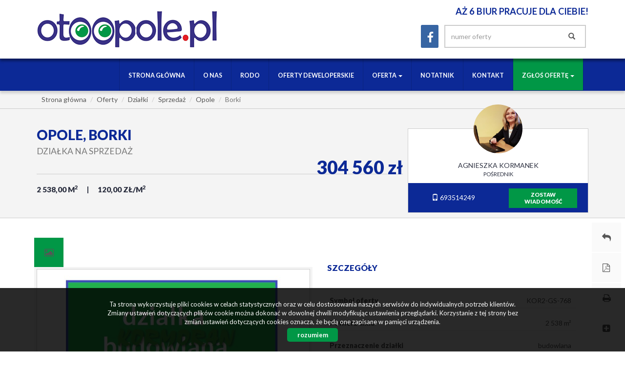

--- FILE ---
content_type: text/html; charset=UTF-8
request_url: https://www.otoopole.pl/dzialki-na-sprzedaz-304560zl-2538m2-opole-borki-o6392135
body_size: 15024
content:
<!DOCTYPE html>
<html lang="pl">
<head>
    <meta charset="UTF-8">
    <meta name="viewport" content="width=device-width, initial-scale=1.0">
    <title>Działka na sprzedaż - Opole - Borki - KOR2-GS-768 - 2538.00m&#178; - Grupa OTOOPOLE.pl</title>
	<meta name="description" content="Polecamy teren 20a pod budynek jednorodzinny. Dobry dojazd, media blisko działki ( woda, prąd, kanalizacja) spokojne miejsce i szerokość ok. 24m.  Teren wymaga wystąpienia o decyzję o warunkach zabudowy... Cena ofertowa ;...">
	<meta name="keywords" content="Działka Sprzedaż, Opole, Borki, 2538.00, 304560.00">
    <!--[if IE]><meta http-equiv="X-UA-Compatible" content="IE=edge"><![endif]-->
            <meta name= "robots" content="all"/>	
            
            
            <link rel="canonical" href="https://www.otoopole.pl/dzialki-na-sprzedaz-304560zl-2538m2-opole-borki-o6392135">
            
    <meta property="og:image" content="https://www.otoopole.pl/photos/ofs_63/offer_6392135/103010943_710_500_1_1_0.jpg">
    <link rel="image_src" href="https://www.otoopole.pl/photos/ofs_63/offer_6392135/103010943_710_500_1_1_0.jpg">
                <meta property="og:title" content="Działka na sprzedaż - Opole - Borki - KOR2-GS-768 - 2538.00m&#178; - Grupa OTOOPOLE.pl">
                <meta property="og:type" content="website">
                <meta property="og:description" content="Polecamy teren 20a pod budynek jednorodzinny. Dobry dojazd, media blisko działki ( woda, prąd, kanalizacja) spokojne miejsce i szerokość ok. 24m.  Teren wymaga wystąpienia o decyzję o warunkach zabudowy...    Cena ofertowa ; 12000zł. / ar.    Opis sporządzany jest na podstawie oględzin nie">
                <meta property="og:image:height" content="500">
                <meta property="og:image:width" content="710">
                
    <base href="https://www.otoopole.pl/" />

    <!-- favicon (http://realfavicongenerator.net) -->
    <link rel="apple-touch-icon" sizes="57x57" href="grafika/apple-touch-icon-57x57.png">
    <link rel="apple-touch-icon" sizes="60x60" href="grafika/apple-touch-icon-60x60.png">
    <link rel="apple-touch-icon" sizes="72x72" href="grafika/apple-touch-icon-72x72.png">
    <link rel="apple-touch-icon" sizes="76x76" href="grafika/apple-touch-icon-76x76.png">
    <link rel="apple-touch-icon" sizes="114x114" href="grafika/apple-touch-icon-114x114.png">
    <link rel="apple-touch-icon" sizes="120x120" href="grafika/apple-touch-icon-120x120.png">
    <link rel="icon" type="image/png" href="grafika/favicon-32x32.png" sizes="32x32">
    <link rel="icon" type="image/png" href="grafika/favicon-96x96.png" sizes="96x96">
    <link rel="icon" type="image/png" href="grafika/favicon-16x16.png" sizes="16x16">
    <link rel="manifest" href="grafika/manifest.json">
    <link rel="mask-icon" href="grafika/safari-pinned-tab.svg" color="#5bbad5">
    <link rel="shortcut icon" href="grafika/favicon.ico">
    <meta name="msapplication-config" content="grafika/browserconfig.xml">
    
    <!-- core scripts -->
    <script src="js/jquery.min.js"></script>
        
    <!-- custom scripts -->
            <link rel="stylesheet" type="text/css" href="https://www.otoopole.pl/css/style.min.css?v=202212300827">
        
        <link rel="stylesheet" href="https://www.otoopole.pl/css/outer_screen.css"/>
    
            <link type="text/css" rel="stylesheet" media="print" href="https://www.otoopole.pl/css/print.css" />
        <link type="text/css" rel="stylesheet" media="print" href="https://www.otoopole.pl/css/outer_print.css"/>
            
            <link rel="stylesheet" href="https://unpkg.com/leaflet@1.8.0/dist/leaflet.css" integrity="sha512-hoalWLoI8r4UszCkZ5kL8vayOGVae1oxXe/2A4AO6J9+580uKHDO3JdHb7NzwwzK5xr/Fs0W40kiNHxM9vyTtQ==" crossorigin="" />
        <link rel="stylesheet" href="https://unpkg.com/leaflet.markercluster@1.4.1/dist/MarkerCluster.css" />
        <link rel="stylesheet" href="https://unpkg.com/leaflet.markercluster@1.4.1/dist/MarkerCluster.Default.css" />
        
    <!-- font -->
<link href='https://fonts.googleapis.com/css?family=Lato:400,100,100italic,300,400italic,700,700italic,900,900italic&subset=latin,latin-ext' rel='stylesheet' type='text/css'>
<link rel="apple-touch-icon" sizes="152x152" href="/grafika/apple-touch-icon.png">
<link rel="icon" type="image/png" sizes="32x32" href="/grafika/favicon-32x32.png">
<link rel="icon" type="image/png" sizes="16x16" href="/grafika/favicon-16x16.png">
<link rel="manifest" href="/grafika/manifest.json">
<link rel="shortcut icon" href="/grafika/favicon.ico">
<meta name="msapplication-config" content="/grafika/browserconfig.xml">
<meta name="theme-color" content="#ffffff">
</head>
<body class="lng1045 oferta bodyOffer6392135">
    
                     <div id="header">
    <div class="container">
        <div class="main-logo col-xs-7 col-md-4 col-sm-6">
            <a href="https://www.otoopole.pl/">
                <img src="https://www.otoopole.pl/grafika/header-logo.png" alt="">
            </a>
        </div>
        <div class="top-section col-xs-5 col-md-8 col-sm-6 pull-right">
                            <div class="row top-phone">
                    <div class="col-xs-12 col-md-12 col-sm-12 sloganBox">
                        <span style="float: right; padding-bottom: 15px;">Aż 6 biur pracuje dla Ciebie!</span><br />
<!--<span>+48 111 222 333c</p>-->
                    </div>
                </div>
                        <div class="row">
                <div class="option-section pull-right col-sm-12">
                    <div class="">
                                                    <div class="language-section col-sm-4">
                                <ul class="nav nav-pills pull-right">
                                                                            <li class="pl active"><a href="dzialki-na-sprzedaz-304560zl-2538m2-opole-borki-o6392135" title="Polski">pl</a></li>
                                                                    </ul>
                            </div>
                                                <div class="small-search col-sm-5 pull-right">
                            <form>
                                <div class="input-group">
                                    <input type="text" class="form-control" aria-describedby="offer-number-search" placeholder="numer oferty" name="symbol">
                                    <span class="input-group-addon" id="offer-number-search">
                                        <button type="submit">
                                            <span class="glyphicon glyphicon-search" aria-hidden="true"></span>
                                        </button>
                                    </span>
                                </div>
                            </form>
                        </div>
                                                    <div class="socials col-sm-3">
                                <ul class="nav nav-pills pull-right">
                                                                            <li class="facebook">
                                            <a onclick="target = '_blank'" href="https://www.facebook.com/otoopole/" rel="nofollow">
                                                facebook                                            </a>
                                        </li>
                                                                    </ul>

                            </div>
                                            </div>
                </div>
            </div>
        </div>
    </div>
</div>

<nav id="menu" class="navbar navbar-default">
    <div class="container">
        <div class="navbar-header">
            <button type="button" class="navbar-toggle collapsed" data-toggle="collapse" data-target="#topMenu" aria-expanded="false">
                <span class="sr-only">Toggle navigation</span>
                <span class="icon-bar"></span>
                <span class="icon-bar"></span>
                <span class="icon-bar"></span>
            </button>
        </div>
        <div class="collapse navbar-collapse" id="topMenu">
            <ul class="nav navbar-nav">
                <li><a href="https://www.otoopole.pl/">Strona główna</a></li>
                                    <li class="  menuItem74">
                        <a  href="artykul,74" title="O nas">
                            O nas                                                    </a>
                                            </li>
                                    <li class="  menuItem88">
                        <a  href="artykul,88" title="RODO">
                            RODO                                                    </a>
                                            </li>
                                    <li class="  menuItem89">
                        <a  href="/inwestycje" title="Oferty deweloperskie">
                            Oferty deweloperskie                                                    </a>
                                            </li>
                                    <li class=" dropdown menuItem65">
                        <a class="dropdown-toggle" data-toggle="dropdown" role="button" aria-haspopup="true" aria-expanded="false" href="oferty" title="Oferta">
                            Oferta                            <span class="caret"></span>                        </a>
                                                    <ul class="dropdown-menu">
                                                                    <li class="menuItemID_Mieszkanie">
                                        <a href="oferty/mieszkania/">Mieszkania</a>
                                    </li>
                                                                    <li class="menuItemID_Dom">
                                        <a href="oferty/domy/">Domy</a>
                                    </li>
                                                                    <li class="menuItemID_Dzialka">
                                        <a href="oferty/dzialki/">Działki</a>
                                    </li>
                                                                    <li class="menuItemID_Lokal">
                                        <a href="oferty/lokale/">Lokale</a>
                                    </li>
                                                                    <li class="menuItemID_Hala">
                                        <a href="oferty/hale/">Hale</a>
                                    </li>
                                                                    <li class="menuItemID_Obiekt">
                                        <a href="oferty/obiekty/">Obiekty</a>
                                    </li>
                                                            </ul>
                                            </li>
                                    <li class="  menuItem50">
                        <a  href="notatnik" title="notatnik">
                            notatnik                                                    </a>
                                            </li>
                                    <li class="  menuItem67">
                        <a  href="artykul,67" title="Kontakt">
                            Kontakt                                                    </a>
                                            </li>
                                    <li class=" dropdown menuItem75">
                        <a class="dropdown-toggle" data-toggle="dropdown" role="button" aria-haspopup="true" aria-expanded="false" href="artykul,75" title="Zgłoś ofertę">
                            Zgłoś ofertę                            <span class="caret"></span>                        </a>
                                                    <ul class="dropdown-menu">
                                                                    <li class="menuItem41">
                                        <a href="artykul,41">Chcę kupić/nająć</a>
                                    </li>
                                                                    <li class="menuItem43">
                                        <a href="artykul,43">Chcę sprzedać/wynająć</a>
                                    </li>
                                                            </ul>
                                            </li>
                            </ul>
        </div>
    </div>
</nav>
        

    <div id="breadcrumb">
        <div class="container">
            <ol class = "breadcrumb" itemscope itemtype="https://schema.org/BreadcrumbList">
                <li itemprop="itemListElement" itemscope itemtype="https://schema.org/ListItem"><a itemprop="item" href="/"><span itemprop="name">Strona główna</span></a><meta itemprop="position" content="1" /></li>
                                                                    <li itemprop="itemListElement" itemscope itemtype="https://schema.org/ListItem"><a itemprop="item" href="oferty/"><span itemprop="name">Oferty</span></a><meta itemprop="position" content="2" /></li>
                                                                        <li itemprop="itemListElement" itemscope itemtype="https://schema.org/ListItem"><a itemprop="item" href="oferty/dzialki/"><span itemprop="name">Działki</span></a><meta itemprop="position" content="3" /></li>
                                                                        <li itemprop="itemListElement" itemscope itemtype="https://schema.org/ListItem"><a itemprop="item" href="oferty/dzialki/sprzedaz/"><span itemprop="name">Sprzedaż</span></a><meta itemprop="position" content="4" /></li>
                                                                        <li itemprop="itemListElement" itemscope itemtype="https://schema.org/ListItem"><a itemprop="item" href="oferty/dzialki/sprzedaz/Opole/"><span itemprop="name">Opole</span></a><meta itemprop="position" content="5" /></li>
                                                                        <li class="active" itemprop="itemListElement" itemscope itemtype="https://schema.org/ListItem"><a itemprop="item" href="oferty/dzialki/sprzedaz/Opole/Borki/"><span itemprop="name">Borki</span></a><meta itemprop="position" content="6" /></li>
                                                </ol>
        </div>
    </div>



<div id="offer-options">
    <div class="container">
        <div class="offer-options">
            <div class="offer-options-wrapper">
                <div class="btn-group pull-right" role="group" aria-label="...">
                    <button type="button" class="btn btn-default back-button" onclick="document.location.href=''"><i class="fa fa-mail-reply"></i><span>Powrót do listy ofert</span></button>
                    <button type="button" id="get-offer-pdf" class="btn btn-default pdf-button" data-loc="savepdf,6392135" ><i class="fa fa-file-pdf-o"></i><span>Pobierz PDF</span></button>
                    <button type="button" class="btn btn-default print-button" onclick="window.open ('drukuj,6392135' , 'Wydruk_oferty_6392135', 'width=770, height=750');"><i class="fa fa-print"></i><span>Drukuj</span></button>
                                                            <button type="button" class="btn btn-default mail-button notepadAdd" data-rel="oferta_6392135" ><i class="fa fa-plus-square"></i><span>Dodaj do notatnika</span></button>
                    <button type="button" class="btn btn-default mail-button notepadRemove" data-rel="oferta_6392135" style="display: none;"><i class="fa fa-minus-square"></i><span>usuń z notatnika</span></button>
                    
                </div>
            </div>
        </div>
    </div>
</div>



<div id="offer-header" class="offer offer-flag-special">
    <div class="container">
        <div class="col-md-8 offer-head-top">
            <h1 class="location">
                                                                                        Opole,                                                    Borki                                                <br />
                                                </h1>
            <h2 class="small">
                Działka na sprzedaż            </h2>
            <div class="property-box">
                <p class="params-short">
                                                                                                                                                                <span class="area">2&nbsp;538,00&nbsp;m<sup>2</sup></span>
                                                                <span>120,00&nbsp;zł/m<sup>2</sup></span>
                </p>
                <p class="cena">304 560 zł</p>
                                    <div class="params param-special">
                        <div class="tags">
                            <div class="flag flag-special">oferta specjalna</div>
                        </div>
                    </div>
                            </div>
        </div>

                    <!-- agent box -->
                        <div class="agent-box agent-box-list col-md-4">
                <div class="agent agent18564">

    <div class="agent-avatar" style="background-image: url(https://www.otoopole.pl//photos/other/3_18564_350_350_user_18564_.jpg);">

        <a href="oferty/agent,18564"  class="agent-offers"><span>24</span> <b>ofert</b></a>

    </div>

    
        <a href="oferty/agent,1345" class="overlay-link"></a>

    
    <div class="agent-name">AGNIESZKA KORMANEK</div>
     <span></span>
    


    <p class="agent-section">POŚREDNIK</p>

    
    <div class="contact-agent">

        <div class="col-md-6">

            <p class="agent-phone">

                
                    <a class="agent-mobile" href="tel:693514249"><span class="glyphicon glyphicon-phone" aria-hidden="true"></span> 693514249</a><br>

                
            </p>

            
        </div>



        <div class="col-md-6">

            <a href="#" data-agentid="18564" data-contacttext="Kontakt do agenta - AGNIESZKA KORMANEK" class="btn btn-default contactAgent">zostaw<br />wiadomość</a>

        </div>

    </div>

</div>            </div>
                        <!-- department box -->
                    
    </div>
</div>

<div id="main-content" class="offer-flag-special">
    <div class="container">

        <div class="side-section col-md-6 col-sm-12 col-xs-12">
            <ul class="nav nav-tabs gallery-tabs" role="tablist">
                                <li role="presentation" class="galleryBox"><a href="#gallery" aria-controls="gallery" role="tab" data-toggle="tab"><i class="fa fa-picture-o"></i></a></li>
                                                
                
                                
				            </ul>
            <div class="tab-content">
                                    <div id="gallery" role="tabpanel" class="tab-pane active">
                        <div class="topAnimation galleryAnimation">
                                                            <div class="ofe-img" data-key="0">
                                    <div class="imgHolder">
                                        <img src="https://www.otoopole.pl/photos/ofs_63/offer_6392135/103010943_710_500_1_1_0.jpg" alt="-" title="-" />
                                    </div>
                                    <div class="sizer"></div>
                                </div>
                                                    </div>
                    </div>
                                                
                
                            </div>

            
                            <div class="offer-description">
                    <div class="add-padding">
                        <h3>Opis nieruchomości</h3>
                        Polecamy teren 20a pod budynek jednorodzinny. Dobry dojazd, media blisko działki ( woda, prąd, kanalizacja) spokojne miejsce i szerokość ok. 24m.  Teren wymaga wystąpienia o decyzję o warunkach zabudowy...<br />
<br />
Cena ofertowa ; 12000zł. / ar.<br />
<br />
Opis sporządzany jest na podstawie oględzin nieruchomości oraz informacji uzyskanych od właściciela, może podlegać aktualizacji i nie stanowi oferty określonej w art. 66 i następnych K.C.													<div id="offer-notices">
								KONTAKT ; 501073111 lub 774544580 lub 693 514 249
<div id="offer-notices">Pośrednik odpowiedzialny zawodowo ; Agnieszka Kormanek</div>
							</div>
						                    </div>
                </div>
            
                                                <div class="offer-article">
                        <div class="add-padding">
                            <h3>Nota prawna</h3>
                            Opis oferty zawarty na stronie internetowej sporządzany jest na podstawie oględzin nieruchomości oraz informacji uzyskanych od właściciela, może podlegać aktualizacji i nie stanowi oferty określonej w art. 66 i następnych K.C.                        </div>
                    </div>
                                    </div>

        <div class="main-section col-md-6 col-sm-12 col-xs-12">

            <div class="offer-details">
                <div class="add-padding">
                    
                    <h3>Szczegóły</h3>
                    <div class="offerProps">
                                                                                                                                        <div class="propsRow vir_symbol_oferty">
                                    <span class="propName">Symbol oferty</span>
                                    <span class="propValue">KOR2-GS-768</span>
                                    <div class="clear"></div>
                                </div>
                                                                                                                <div class="propsRow vir_oferta_powierzchnia">
                                    <span class="propName">Powierzchnia</span>
                                    <span class="propValue">2 538 m&sup2;</span>
                                    <div class="clear"></div>
                                </div>
                                                                                                                                                                                                                                                                                                                                                                                                            <div class="propsRow vir_oferta_przeznaczeniedzialki">
                                    <span class="propName">Przeznaczenie działki</span>
                                    <span class="propValue">budowlana</span>
                                    <div class="clear"></div>
                                </div>
                                                                                                                <div class="propsRow vir_oferta_standard">
                                    <span class="propName">Standard</span>
                                    <span class="propValue"><img src="grafika/star_on.png" alt="" /><img src="grafika/star_on.png" alt="" /><img src="grafika/star_on.png" alt="" /><img src="grafika/star_on.png" alt="" /><img src="grafika/star_on.png" alt="" /></span>
                                    <div class="clear"></div>
                                </div>
                                                                                                                <div class="propsRow vir_oferta_woda">
                                    <span class="propName">Woda</span>
                                    <span class="propValue">jest</span>
                                    <div class="clear"></div>
                                </div>
                                                                                                                <div class="propsRow vir_oferta_prad">
                                    <span class="propName">Prąd</span>
                                    <span class="propValue">jest</span>
                                    <div class="clear"></div>
                                </div>
                                                                                                                <div class="propsRow vir_oferta_kanalizacja">
                                    <span class="propName">Kanalizacja</span>
                                    <span class="propValue">tak</span>
                                    <div class="clear"></div>
                                </div>
                                                                        </div>

                    
                </div>

            </div>
        </div>

    </div>
</div>


    <div id="information">
        <div class="container">

            <ul class="nav nav-tabs" role="tablist">
                                    <li role="presentation" class="biggalleryBox"><a href="#biggallery-box" aria-controls="biggallery-box" role="tab" data-toggle="tab"><i class="fa fa-th-large"></i> <b>Galeria zdjęć</b></a></li>
                                                    <li role="presentation" class="similiarBox"><a href="#similiar-box" aria-controls="similiar-box" role="tab" data-toggle="tab" onclick="refreshLazyLoad();"><i class="fa fa-home"></i> <b> Podobne oferty</b></a></li>
                                                    <li role="presentation" class="costBox"><a href="#cost-box" aria-controls="cost-box" role="tab" data-toggle="tab"><i class="fa fa-bar-chart"></i> <b>Kalkulator kosztów</b></a></li>
                                                    <li role="presentation" class="creditBox"><a href="#credit-box" aria-controls="credit-box" role="tab" data-toggle="tab"><i class="fa fa-calculator"></i> <b>Kalkulator kredytowy</b></a></li>
                                            </ul>
            <div class="tab-content">
                                    <div id="biggallery-box" role="tabpanel" class="tab-pane fade in active">
                        <div id="lightgallery">
                                                            <div class="col-xs-6 col-md-3">
                                    <a href="https://www.otoopole.pl/photos/ofs_63/offer_6392135/103010943_1280_960_1_0_0.jpg" class="thumbnail">
                                        <img src="https://www.otoopole.pl/photos/ofs_63/offer_6392135/103010943_340_210_0_0_1.jpg" alt="-">
                                    </a>
                                </div>
                                                    </div>
                    </div>
                
                                    <div id="similiar-box" role="tabpanel" class="tab-pane fade">
                        <section class="offers podobne-oferty">
                            <h3 class="col-md-12">Podobne oferty</h3>
                                <div class="offer col-md-3 col-sm-6 col-xs-12">
        <div class="offer-container ">
			                        <a href="dzialki-na-sprzedaz-299000zl-1065m2-opole-winow-o6677354" class="overlay-link" title="Szczegóły oferty MMN-GS-1387">Działka na sprzedaż - Opole, Winów</a>
            <div class="ofe-img-container col-md-12">
                                    <img class="lazy" src="grafika/transparent.gif" data-original="https://www.otoopole.pl/photos/ofs_66/offer_6677354/105403814_738_450_0_1_1.jpg" alt="działka na sprzedaż - Opole, Winów" />
                            </div>
            <div class="params anim col-md-12">
                <div class="params-inner">
                    <p class="offer-symbol">MMN-GS-1387<p>
                    <div class="ofetitlel">
                                                    Opole, Winów                                                <br/>
                        działka na sprzedaż                    </div>
                    <p class="params-short">
                                                     
                                                      
                                <span>1 065 m&sup2;</span>
                             
                                            </p>
                </div>
                <div class="tags">
                    <div class="cena">
                        299 000 <span class="currency">zł</span><br />
                        <span class="cenam">280,75&nbsp;zł/m<sup>2</sup></span>
                    </div>
                                    </div>
            </div>
            <a href="#" class="notepad-add notepadAdd " data-rel="oferta_6677354" title="Dodaj do notatnika" ><b>Dodaj</b><br />do notatnika</a>
            <a href="#" class="notepad-add notepadRemove " data-rel="oferta_6677354" title="usuń z notatnika" style="display: none;"><b>Usuń</b><br />z notatnika</a>
        </div>
    </div>
    <div class="offer col-md-3 col-sm-6 col-xs-12">
        <div class="offer-container ">
			                        <a href="dzialki-na-sprzedaz-230000zl-1070m2-opole-czarnowasy-o6670578" class="overlay-link" title="Szczegóły oferty KOR-GS-821">Działka na sprzedaż - Opole, Czarnowąsy</a>
            <div class="ofe-img-container col-md-12">
                                    <img class="lazy" src="grafika/transparent.gif" data-original="https://www.otoopole.pl/photos/ofs_66/offer_6670578/105325766_738_450_0_1_1.jpg" alt="działka na sprzedaż - Opole, Czarnowąsy" />
                            </div>
            <div class="params anim col-md-12">
                <div class="params-inner">
                    <p class="offer-symbol">KOR-GS-821<p>
                    <div class="ofetitlel">
                                                    Opole, Czarnowąsy                                                <br/>
                        działka na sprzedaż                    </div>
                    <p class="params-short">
                                                     
                                                      
                                <span>1 070 m&sup2;</span>
                             
                                            </p>
                </div>
                <div class="tags">
                    <div class="cena">
                        230 000 <span class="currency">zł</span><br />
                        <span class="cenam">214,95&nbsp;zł/m<sup>2</sup></span>
                    </div>
                                    </div>
            </div>
            <a href="#" class="notepad-add notepadAdd " data-rel="oferta_6670578" title="Dodaj do notatnika" ><b>Dodaj</b><br />do notatnika</a>
            <a href="#" class="notepad-add notepadRemove " data-rel="oferta_6670578" title="usuń z notatnika" style="display: none;"><b>Usuń</b><br />z notatnika</a>
        </div>
    </div>
    <div class="offer col-md-3 col-sm-6 col-xs-12">
        <div class="offer-container ">
			                        <a href="dzialki-na-sprzedaz-330000zl-820m2-opole-bierkowice-o6394312" class="overlay-link" title="Szczegóły oferty KOR-GS-770">Działka na sprzedaż - Opole, Bierkowice</a>
            <div class="ofe-img-container col-md-12">
                                    <img class="lazy" src="grafika/transparent.gif" data-original="https://www.otoopole.pl/photos/ofs_63/offer_6394312/103036444_738_450_0_1_1.jpg" alt="działka na sprzedaż - Opole, Bierkowice" />
                            </div>
            <div class="params anim col-md-12">
                <div class="params-inner">
                    <p class="offer-symbol">KOR-GS-770<p>
                    <div class="ofetitlel">
                                                    Opole, Bierkowice                                                <br/>
                        działka na sprzedaż                    </div>
                    <p class="params-short">
                                                     
                                                      
                                <span>820 m&sup2;</span>
                             
                                            </p>
                </div>
                <div class="tags">
                    <div class="cena">
                        330 000 <span class="currency">zł</span><br />
                        <span class="cenam">402,44&nbsp;zł/m<sup>2</sup></span>
                    </div>
                                    </div>
            </div>
            <a href="#" class="notepad-add notepadAdd " data-rel="oferta_6394312" title="Dodaj do notatnika" ><b>Dodaj</b><br />do notatnika</a>
            <a href="#" class="notepad-add notepadRemove " data-rel="oferta_6394312" title="usuń z notatnika" style="display: none;"><b>Usuń</b><br />z notatnika</a>
        </div>
    </div>
                        </section>
                    </div>
                
                                    <div id="cost-box" role="tabpanel" class="tab-pane fade">  
<form action="#" method="post" name="f_kalk" id="kalkulator_kosztow" class="kalkulator form-horizontal">
    <input type="hidden" id="kwotausera" name="kwotausera" value="304560"/>
    <input type="hidden" id="wlasnosc" name="wlasnosc" />
        <input type="hidden" id="hid_oplata_sadowa" name="hid_oplata_sadowa"  value="0" />
    <input type="hidden" id="kosztow" name="kontakt" value="1" />
    <input type="hidden" id="wypisy_hid" name="wypisy_hid" value="200"/>
    <div class="calcForm">
        <div class="form-group">
            <label class="control-label col-md-4 col-sm-5">Wybierz opcję</label>        
            <div class="col-md-6 col-sm-7">
                <div class="radio">
                    <label for="oplata2">
                        <input name="oplata" id="oplata2" onclick="check(); " value="1" checked="checked" type="radio">
                        Działka inna niż budowlana, dom                    </label>
                </div>
                <div class="radio">
                    <label for="oplata1">
                        <input name="oplata" id="oplata1" onclick="check(); " value="2" type="radio">
                        Mieszkanie spółdzielcze-własnościowe bez księgi wieczystej                    </label>
                </div>
                <div class="radio">
                    <label for="oplata3">
                        <input name="oplata" id="oplata3" onclick="check(); " value="0" type="radio">
                        Mieszkanie z KW, działka do zabudowy                    </label>
                </div>
                <div class="radio">
                    <label for="oplata4">
                        <input name="oplata" id="oplata4" onclick="check(); " value="3" type="radio">
                        Mieszkanie, dom z rynku pierwotnego                    </label>
                </div>
            </div>
        </div>    
    
    
        <div class="form-group">
            <label class="control-label col-md-4 col-sm-5" for="cena">Cena nieruchomości</label>
            <div class="col-md-6 col-sm-7">
                <div class="input-group">
                    <input class="formField form-control" id="cena" name="cena" size="12" maxlength="11" onkeyup="check(); " type="text" value="304560"> 
                    <span class="input-group-addon">PLN</span>
                </div>
            </div>
        </div>

        <div class="form-group">
            <label class="control-label col-md-4 col-sm-5 col-xs-12" for="c_n">Cena (w walucie)</label>
            <div class="col-md-4 col-sm-5 col-xs-8">
                <input class="formField form-control" id="c_n" name="c_n" size="12" maxlength="11" onkeyup="check(this); " type="text" value="" readonly="readonly">                
            </div>
            <div class="col-md-2 col-sm-2 col-xs-4">
                <select class="form-control" name="Wartosc_currency" size="1" onchange="check(); " onkeypress="check(); " onkeyup="check();">
                    <option selected="selected" value="1">PLN</option>
                    <option value="4.5086">CHF</option>
                    <option value="4.2149">EUR</option>
                    <option value="3.5976">USD</option>
                </select>
            </div>
        </div>

        <div class="form-group">
            <label class="control-label col-md-4 col-sm-5" for="oplataskarbowa">Podatek od czynności cywilno-prawnych</label>
            <div class="col-md-6 col-sm-7">
                <div class="input-group">                
                    <input class="formField form-control" name="oplataskarbowa" id="oplataskarbowa" size="12" readonly="readonly" type="text">
                    <span class="input-group-addon">PLN</span>
                </div>
            </div>
        </div>

        <div class="form-group">
            <label class="control-label col-md-4 col-sm-5" for="taksanotarialna">Taksa notarialna (opłata notarialna)</label>
            <div class="col-md-6 col-sm-7">
                <div class="input-group">                
                    <input class="formField form-control" id="taksanotarialna" name="taksanotarialna" size="12" readonly="readonly" type="text">
                    <span class="input-group-addon">PLN</span>
                </div>
            </div>
        </div>

        <div class="form-group">
            <label class="control-label col-md-4 col-sm-5" for="vatodtaksy">VAT od taksy notarialnej (opłaty notarialnej)</label>
            <div class="col-md-6 col-sm-7">
                <div class="input-group">                
                    <input class="formField form-control" id="vatodtaksy" name="vatodtaksy" size="12" readonly="readonly" type="text">
                    <span class="input-group-addon">PLN</span>
                </div>
            </div>
        </div>

                
        <div class="hidden">
            <input class="formField form-control" value="0"  id="oplatasadowa" name="oplatasadowa" size="12" readonly="readonly" type="text">
        </div>
        

        <div class="form-group">
            <label class="control-label col-md-4 col-sm-5" for="wypisy">Wniosek do WKW</label>
            <div class="col-md-6 col-sm-7">
                <div class="input-group">                
                    <input class="formField form-control" onkeyup="check();" value="200" data-wkw="200" id="wypisy" name="wypisy" size="12" type="text">
                    <span class="input-group-addon">PLN</span>
                </div>
            </div>
        </div>

        <div class="form-group">
            <label class="col-md-4 col-sm-5 control-label" for="chkwniosekvat">VAT od wniosku do WKW:</label>
            <div class="col-md-6 col-sm-7">
                <div class="input-group">
                    <span class="input-group-addon">     
                        <input id="chkwniosekvat" name="chkwniosekvat" onchange="check();" type="checkbox" checked="checked" style="width:auto;"/>     
                    </span>
                    <input class="form-control" size="12" id="txtvatwniosekwkw" name="txtvatwniosekwkw" onkeyup="check(); " readonly="readonly" type="text">
                    <span class="input-group-addon">PLN</span>
                </div>
            </div>
        </div>

        <div class="form-group">
            <label class="control-label col-md-4 col-sm-5" for="wypisyakt">Wypisy aktu notarialnego - około</label>
            <div class="col-md-6 col-sm-7">
                <div class="input-group">                
                    <input class="formField form-control" id="wypisyakt" name="wypisyakt" value="0" onkeyup="check();" size="12" type="text">
                    <span class="input-group-addon">PLN</span>
                </div>
            </div>
        </div>


        <div class="form-group prowizja-procent-def">
            <label class="control-label col-md-4 col-sm-5 col-xs-12" for="prowizjaprocent">Prowizja agencji nieruchomości</label>
            <div class="col-md-2 col-sm-2 col-xs-4">
                <div class="input-group">                
                    <input class="formField form-control" maxlength="6" placeholder="Wpisz wysokość"  id="prowizjaprocent" name="prowizjaprocent" value="wpisz" onkeyup="check(); " type="text">
                    <span class="input-group-addon">%</span>
                </div>            
            </div>
            <div class="col-md-4 col-sm-5 col-xs-8"> 
                <div class="input-group">                
                    <input class="formField form-control" size="12" name="prowizja" readonly="readonly" type="text">
                    <span class="input-group-addon">PLN</span>
                </div>            
            </div>        
        </div>

        <div class="form-group">
            <label class="col-md-4  col-sm-5 control-label" for="czyvat">VAT od prowizji agencji nieruchomości:</label>
            <div class="col-md-6 col-sm-7">
                <div class="input-group">
                    <span class="input-group-addon">     
                        <input name="czyvat" id="czyvat" onchange="check();" type="checkbox" checked="checked"/>     
                    </span>
                    <input class="form-control" size="12" name="prowizjavat" onkeyup="check(); " type="text">                
                    <span class="input-group-addon">PLN</span>
                </div>
            </div>
        </div>    

        <div class="form-group">
            <label class="control-label col-md-4 col-sm-5">Suma opłat dodatkowych</label>
            <div class="col-md-6 col-sm-7">
                <div class="input-group">                
                    <input class="formField form-control" name="oplatydod" readonly="readonly" onkeyup="check();" type="text"/>
                    <span class="input-group-addon">PLN</span>
                </div>
            </div>
        </div>

        <hr/>

        <div class="form-group">
            <label class="control-label col-md-4 col-sm-5"><b>RAZEM (cena + opłaty)</b></label>
            <div class="col-md-6 col-sm-7">
                <div class="input-group">                
                    <input class="formField form-control" name="suma" readonly="readonly" onkeyup="check();" type="text"/>
                    <span class="input-group-addon">PLN</span>
                </div>
            </div>
        </div>    
    </div>
    
    <script type="text/javascript">
        $( document ).ready(function() {
            check();
        });
    </script>

</form>    

</div>
                
                                    <div id="credit-box" role="tabpanel" class="tab-pane fade"><div id="kalkulator_kredytowy_container">
    <div class="clear"></div>
 

<form action="#" name="Kalkulator" id="kalkulator_kredytowy" class="kalkulator form-horizontal globalForm">
    <input type="hidden" id="kredytowy" name="kontakt" value="1" />
    <div class="col-md-6 col-sm-6 col-xs-12">
        
        <h3>Dane:</h3>        
        
        <div class="calcForm">
            <div class="form-group">
                <label class="control-label col-md-4">Kwota kredytu:</label>
                <div class="col-md-6">
                    <div class="input-group">
                        <input class="formField form-control" type="text" value="304560" name="Kredyt"/>
                        <span class="input-group-addon">PLN</span>
                    </div>
                </div>
            </div>

            <div class="form-group">
                <label class="control-label col-md-4">Ilość miesięcznych rat:</label>
                <div class="col-md-6">
                    <input  id="okreskredytowania" class="formField form-control input-md" type="text" value="240" name="Rat"/>        
                </div>
            </div>

            <div class="form-group">
                <label class="control-label col-md-4">Oprocentowanie roczne:</label>
                <div class="col-md-6">
                    <div class="input-group">
                        <input class="formField form-control" type="text" value="5.5" name="Stopa_r"/>                    
                        <span class="input-group-addon">%</span>
                    </div>
                </div>
            </div>         

            <div class="rightSubmit col-md-10">
                <a class="btn btn-primary" href="javascript:fLiczRaty();">Przelicz </a>
                <div class="clear"></div>               
            </div>
            <div class="clear"></div> 
        </div>
    </div>
    <div class="col-md-6 col-sm-6 col-xs-12">
        <h3>Wynik:</h3>
        
        <div class="calcForm">
            <div class="form-group">
                <label class="control-label col-md-4">Raty równe:</label>
                <div class="col-md-6">
                    <div class="input-group">
                        <input class="formField form-control" name="Rata_const" readonly="readonly">                    
                        <span class="input-group-addon">PLN</span>
                    </div>
                </div>
            </div>           

            <div class="form-group">
                <label class="control-label col-md-4">Raty malejące:</label>
                <div class="col-md-6">
                    <div class="input-group">
                        <input class="formField form-control" name="Rata_max" readonly="readonly">                    
                        <span class="input-group-addon">pierwsza rata</span>
                    </div>
                </div>
            </div> 

            <div class="form-group">
                <label class="control-label col-md-4">Raty malejące:</label>
                <div class="col-md-6">
                    <div class="input-group">
                        <input class="formField form-control" name="Rata_min" readonly="readonly">                    
                        <span class="input-group-addon">ostatnia rata</span>
                    </div>
                </div>
            </div>         
        </div>
    </div>
</form>
</div>
</div>
                                
            </div>
        </div>
    </div>



    <div id="bottom-form">
        <div class="container">
            <div class="col-md-12 col-sm-12 col-xs-12">
                <h3 class="bottomFormTitle">Napisz do nas</h3>
            </div>
            <div class="formHolder">
                <div class="globalForm" data-handler="OfferContactForm">
    <form method="post" action="">
        <div class="col-md-6 col-sm-6 col-xs-12">
                        <div class="form-group formRow  contact_nameRow">    
    <div class="inputHolder">
        <label>Imię i nazwisko</label>
        <input class="formField form-control  required" type="text" placeholder="Imię i nazwisko" value="" name="contact_name"/>
        <span class="help-block">Proszę wypełnić to pole</span>
    </div>    
</div>            <div class="form-group formRow  contact_emailRow">    
    <div class="inputHolder">
        <label>Email</label>
        <input class="formField form-control email required" type="text" placeholder="Email" value="" name="contact_email"/>
        <span class="help-block">Proszę wypełnić to pole</span>
    </div>    
</div>            <div class="form-group formRow  contact_phoneRow">    
    <div class="inputHolder">
        <label>Telefon komórkowy</label>
        <input class="formField form-control  required" type="text" placeholder="Telefon komórkowy" value="" name="contact_phone"/>
        <span class="help-block">Proszę wypełnić to pole</span>
    </div>    
</div>                                        <div class="captcha">
                    <div class='captcha_container '><img src="[data-uri]
SlBFRyB2ODApLCBkZWZhdWx0IHF1YWxpdHkK/9sAQwAIBgYHBgUIBwcHCQkICgwUDQwLCwwZEhMP
FB0aHx4dGhwcICQuJyAiLCMcHCg3KSwwMTQ0NB8nOT04MjwuMzQy/9sAQwEJCQkMCwwYDQ0YMiEc
ITIyMjIyMjIyMjIyMjIyMjIyMjIyMjIyMjIyMjIyMjIyMjIyMjIyMjIyMjIyMjIyMjIy/8AAEQgA
NgDIAwEiAAIRAQMRAf/EAB8AAAEFAQEBAQEBAAAAAAAAAAABAgMEBQYHCAkKC//EALUQAAIBAwMC
BAMFBQQEAAABfQECAwAEEQUSITFBBhNRYQcicRQygZGhCCNCscEVUtHwJDNicoIJChYXGBkaJSYn
KCkqNDU2Nzg5OkNERUZHSElKU1RVVldYWVpjZGVmZ2hpanN0dXZ3eHl6g4SFhoeIiYqSk5SVlpeY
mZqio6Slpqeoqaqys7S1tre4ubrCw8TFxsfIycrS09TV1tfY2drh4uPk5ebn6Onq8fLz9PX29/j5
+v/EAB8BAAMBAQEBAQEBAQEAAAAAAAABAgMEBQYHCAkKC//EALURAAIBAgQEAwQHBQQEAAECdwAB
AgMRBAUhMQYSQVEHYXETIjKBCBRCkaGxwQkjM1LwFWJy0QoWJDThJfEXGBkaJicoKSo1Njc4OTpD
REVGR0hJSlNUVVZXWFlaY2RlZmdoaWpzdHV2d3h5eoKDhIWGh4iJipKTlJWWl5iZmqKjpKWmp6ip
qrKztLW2t7i5usLDxMXGx8jJytLT1NXW19jZ2uLj5OXm5+jp6vLz9PX29/j5+v/aAAwDAQACEQMR
AD8AzxBf37MZrlrK0kILLbsH2Ff+mkmQV74CL2GeOZo9MsUhdomaS7zv+0THfIAc5aPPCZzyqAZ4
9BTfIv8ASo5HYLqUeVEj5Ec+/HIGfkYZP+xgD+I1FFrNjcypCLyZb4qY4baVckepGeOx5UkcHGaA
LmnIInuZliuLiSdGRZlG1iB2PQ0Ok32a1tHCyRrkmKNN+f8AZB/hPrUzu0Vn5J80zA+YFjkCAIOp
x6H6n3rP1jWbXTrSG6nkJvJDiCC05eRvw4I9f50ASTm1kmDEtsVQAPmDA/73GfxP1qe6R7do5C0S
qFUiNIcEH68f571j6N4jhklls5DeWF+y72iuV2mVT129sew/DNb8Fx8rsC7MQFVY8BgPfn+fNAEE
IYkCGQgFuTIgBkPfbgE49uBU7wRXdwxCb3iHnTGNOoHYHcB+FVLi3FvM9yS9q7fL5vlbcgf3c8H3
zU0Fsk+3kySDJhnJO589uAV/PNAGYLW4tpZpdJuvKEOP9Gkk3oqnshOSnYDBIA/hNQafqdnpV/a2
84uVSVfLW3mcL5b8bUjYEq4IOeDhSNpPzKo2kvbh4jZyJLC0LDy3L5PP0AH8waL2yhntprW9VZft
LFBbSnOc/wAQPc+45HagCD7Iml3aWrn/AECcgWx3YeDIA8tsH5QT06j5tvGFBW603dGdl20MkZyl
1HIu4J3QDvnA6gjgHGQCON8UaprHhsizbybi0uBmJplbzIyuONwIJIOCGPzZ75Ga3dC1xL/RJjf3
iG/hiWaYZ8tni2g7tuABg5GfYN0YUAa02qs7JFrMjW9+OYzFlfOUfxKcnd7ryR34wTM9+hUzmVvt
EajKtFwAenyD1+nvmuD8NWer+J7nz7m8un0qOc+VE85DFs5UAjkY45HcV2dm9xpktpY6lDIlokpU
X24puJHCMNuEPbI6n+6SBQBLDGlxNOZEjVIwCrmIMB7DheB+IqGV0MivKVkEXzAyYX8cBcn8PzrQ
ugNNygS4cYLojKjnOOvzHJz6E81j2XivStWlW2s1mVzEVnLQnY59Cuwj8DxQBsW/2IKGtJxcxyYD
MsZVVb3bA/I5p6C2YGEOggjYyIZHySO4Xrj6n8qowW6PqT8u3ABAjKg+gx90VPJKGZY5IpGIUxxx
GQgj6kZ/mR7UATyxMV3XEsT20vzRxxqZHBHrjA/H+dUSHXAaRbe2YbkUdz/tNtz/ACNOtCfLe1Vf
9XiSVpItjD06cH6VJf38VlZmS61VYbccuMqrZPTb0J/CgCK2uN+oRQEQox3F5i+4AejBhz9OKWUR
29mL0Q+SpkI+VS5fHqAMBTXPyeLvD84WJtRhj2kOHjtXB3DpkkHj6k1tWl9a3WltcxyR3jp8xlhk
A5P97njHoBQBdMsrmG5JRY5VILtAjFh6dCcD34qKFmD+dCJnKuSVDAo5/hYH27cmoikzCOSeUQpO
RumyxBH+7xwfXvVkPc6pDK0VuGDMQGZyqhV6crg/lmgCB5mSGGO5uUF2WPDJlufVsA/l1oqwkAa1
SQ3DOVYhbZCwIb1XPJ/nRQBXWCQrbXKMf3Z2i2aTLFT02Ngcf5xTbm1s7hLmCeFFkVQfJdDImOvz
L93g+9FuGlWdA6CYNkIWVSP6c/n6U+ICPyrkogG7G2c85+nVvx/OgCKPS7ywTz7XUXnjmGDBebyG
Gcna3Lg9t5LDn7p4xyU16tp8S7d9WhFtELfav2oqVQkHLA8cZzgkA9MgdK7szy297KBZToq/dBj+
Vc9RuXPWs7WtN0+8iKahbo8aDzZXnZg1svfaxPT6ZoA5n4hX1rLp1ldW3M0cwaC4Rsgggn8exzgd
K7Dbc3GlpGkr+aQD+5IkRB6EHGD6/wBa4Wx0O28T6601kGstDtSTC7nm5kHcBgQWPHUdAAfbrBqF
7piR282lLLNkn7TbArIVP3tyEk454Cls4PA4FAGleeeqwMUYxsRHK8bYaRf9he35fiaxvFM8LeB9
Slt02JEfKCEMjxhmAwQDt79cDNaMH2W7lZ1u57h1j2uwl/eKR1VgMsmO4IyO4rB8c3EcvhC5ncxm
Sdo0RlJ5CsM8jAbp1IzQBwPhOW7l8T6bDHcSDMwO3cSCBzjHccV69rDafo+nyzOFRETzNxIxn0AI
PJ9jXkfgtV/4SWCRpRF5aswc9jjA7HnmrvjrXm1LVZbSKQtFG/7wjI3uOOnt/OgDL13xLfa+UW62
eVE7GFQvKA9s960W1H/hILLStEaW3g+zxn/SG/3cBRxkE9wDg4H0HN3VtLZ3DQTqUlXG5T1GRnH6
10LaNZN4It9YSXybuN2Vju4kO88fXBB49DmgDpW8Y2+htaabdWG5LZQGRI9rrjgBgxw2QAwbC5DD
CrXQ6d4ii8QReZbLM0U7eRJBKpAKkfMCMkMMdScDmvHYUudX1RVaRpbm4flnYbnY+5IyT256161Z
6FYRaRF/Z081u6JlnyQkmDgh4z/FkYbo3GMigCzcNLo8k0chuJrIkEAtJK1vk+vJfPsSQfUfdxPB
+nGe382KCcebukSRUJT/AFj/AN1uuAvJ9K1pdSa3tpn1RFh3LuWeHd5TEDAJOMKT/dYkcgAk5xQ8
MWl1Z6RbS2LI2UjkltwcyNlASU6BT83IOQSByuSxAOpMMjXMVyVW9mwBIpXGwf8AAeA31BPvUUVy
gmWOSaXeAx3bS5Gewbqf5Ckt72zuLU/Y5gFMgjKu5AXuVcLyD6q3IqUxwizljjnAkKliu8Eqe5YZ
6H0OeKAK8jwKsk0st6UgzKoX5dox8xyTuIHuBXkGo6hdeKteXzJkiR22RCV8JCnufpyT3r0nxlIY
vC8+HWOVYNpRcru3EA4DckYPavOPCugw+IL+e3nuWgWOEurKpYlsgAdPc0AbVh4Q0W9AiXWVe4Bw
3lyoR9VXkn2x+ldV4b0RPDlncwG7855ZtyvtYLtAGAykdc7q8/8AEvhiTw+ttOswkhnLBMsNykY6
4Pv1rufBuqTa1oO+/upHubVjEkzHc6qACpHc9cenFAHRTQQ3eDH5oaBlJZApZz/dPtShibObztyR
tJuKlQpGOwGQPzBGas+RLDHbMZGLsm5jM2HkPrj/AOtTbSKLU5WWSTFxIQMqwVmI7YGBj6jmgCtc
7RA10kUkEigFD8rFs/3uefzGKKnB8/z45ljtprY5CxxqoI7nHQ8fQ0UAQLLJAJ4gjwW7ARoDGgIH
sOPzpY7gfuz9ojBBxvaUSEEeh4/L8qt2sbpbGSzaBI2UzOxTy1P4jkfz96itIFgZZSFVScpk4Kk/
7xwfqeaAJJL+H7J/pMyIHQ+WrKS7H/YyenuM1hpo8OoXQi1HMqIN8cayZhwB/EMZY/XP0roJZLpI
ZoxGtyqqQMkO759OmMVEI5Lki1tkMMjRAgyJkIB1yDz/AJ7UAQRJHDNHHBax7gN3lwLjae2eSOfT
HNWWXyJWe6UwXClWKGLYoPbqAR/Wqz/aLVlhjljuVRvnkeAiT6rgkHH1H1qx5MFrCkhfzoySQ5Hm
N79M5/Lj3oAq6hZ6ZqF3Bd3UoadMRtdRBgfXbvB3J1I+93PrXGeP7d7XREdb+a5juLhdyyQr8rAN
yroFXH+zt989q7BZjdMbiJVEkalWALKki++7jj8K5b4jW1xdWVhFY2d48SsW2iMsBx1XjIH6UAcF
pGqHSVu54mK3MkPlRED7uSMnPbAH61u+BfDiaretfXbKttbnKAuFMkg5xk9APWuestJurzUobNo3
haRsM0iEbB3J+lev6V4bksti6NfOYYcjZLB5wBPqud+e+FIGecdcgHkviN1l8SagYySvnsFy244H
HXv9apPdTmzSzZiIo5GcJ/tEAH+X86m1iSSXXL+SUr5jXMhbacjO49OBx+A+ldD4F8OpquoG/vRj
T7VhkkZ3v2GOpA6nHt60AW7f4d3Enh+3u5Xlgvp8vFGYyVYdlPcHvkZ64xWj4fuPEuizSRXRiS2h
ZWnaRGYxK2f3nYYbHOTjOScEOa7R7Tz4YwLlnBI2NHhkT/x0FagazMN75qXGy/hGMTOCk6+jNyB1
OOG2k5xjKkApeKZPs3h28vTMV81JY9okGeRgZx7kcc/1qDRbdYtGe5sp4YZLYmOaznQBGI4wCMMr
HAz1HJO0k5qudKs9StrXTbuEyRRK6QICyTqyAYikUHaW2nKkZyqsecbmmm8JWHnTSWerahbO5Xzh
9o6t/tjBJ+poAkutQie4Voo2tNWAWOOAqWWbJ+4GYksMnIYDKZyQMsp0rK4meeOK5tjGImG+EZSR
SScFWxhlJBwT1wRgEEDB0/Q7WTU5J9QvptTuEQosOoYdT7gsMdPpVzUrKVo45TJPe7f9SpLCUAYy
FkwUcDavyyD5jyzHGKALepWEer2l5BllUoyTFlOVwfvYzz+AH0rytRq3hDU2cIULIUD4O2RD3B/A
e/8AKvUNJ8SC5/0M+THc7huzGw8zg4O1h8mQD8vXAJAK/MdaQpdB1miEcUalMSnIYemDkc/T8qAP
FdS1S98SXdvElqu5RtjihUksT1J7knj8q9R8MeHZdH0WKzuvKNyWM5WFySCQB8/AGAAO5Fanlotn
bpHHbRGVsIvkeX8nckjH5cn0FTyWwuH8kSK9omCzOzN5Y/u5zz/Md6AK9nMjCSOWYS7CY0Ibe0JP
qB/PGBTzFIFLmeMpGwiN6Y9xHt7fXFF0bVXaNYrm4n3FVkHCrj+Hbwfw4z3pYIzDfCQXMczuAGtk
DDyx33dR/noaALSJFb3UUjXAeRlKeaTkfQA4/n+dFUzEbKaBktzFHhmVY90ioM/eJGc/y9MUUARx
3lsLaVhFIo3eYdpxtz/CPapLK3t5/NnidlLYxvjDbR17k5/SiigAJeK+eG2klt0EgbaJi4Zj6ZHy
fhmpnW5kbkx+UTiNSzEqfXNFFAE9rps1zMZpDGYFfawLNw/bCjAI+ppksCCQo8YdZgVYD5AfwA4/
OiigCPTLeTUJXhhkxBEwjCSZOT245wPpUd5HLNdTSTSyr5SjCxSlRycc4AzRRQBE0xFqZIlXhgrA
rtBA9cdTVmwDRXJMe0NINznn5lHtng/SiigDEHhzwvrd1NjTCJJHYK5LId3cna364/CptO8OWUai
DSmls2hbEkqkbiR7YIfuBvBxk4xRRQBSl1O40+IXVwyXVvc3KW6yFCshkbONy524wpywI5PCit1H
hhS7lMe23QhBGg6Ej04oooAy9Vhs7PT5b6FGj+RWuVXrIiHcCGzlXU5IIxz1xwy2dIuLg2IiG1pl
k8m5diMO2xX3r8vGQ47cHI5xklFAF22vheyParCE3qds+RvjZe4GMVIIro+Q9xKpjmLIeA3A77cA
Z+lFFAGSljpup6ZeJcRSB7R/3VymBLGSwIZD/CcgHj0pBdXcHiCw0q/ZJ4rwSGKWMBWwi7sSDGGJ
H8XTPRRRRQBe8xfOgtyiukpKozJ8xb/aOen0qe3tEa6aGRmFwDkBAAgbtg9aKKAJdTVBtjuP3zo+
AWQYGfpjP1PNQOkFgyxTtNI0sZAEe1VHueMk0UUANupmjWdJC22OMNvR+SOwIPB/SiiigD//2Q==
" alt="" id="captcha_img" /><div class='clear'></div><input type="text" placeholder="Przepisz kod z obrazka" name="offerContactFormCaptcha" id="captcha_input" class="req formField form-control captcha_field" /></div>                    <div class="clear"></div>
                </div>
                        <div class="form-group formRow checkbockFields1Row">
    <div class="col-md-12 rodo">
        <div class="checkbox">
            <label for="offerContactForm_checkbockFields1">
                <input id="offerContactForm_checkbockFields1" class="formField required" type="checkbox" name="checkbockFields1"/>
                Wyrażam zgodę na przesyłanie ofert handlowych przez Agnieszkę Kormanek działającą pod firmą Agnieszka Kormanek za pomocą środków komunikacji elektronicznej w rozumieniu ustawy z dnia 18 lipca 2002 r. o świadczeniu usług drogą elektroniczną.            </label>
        </div>
    </div>
</div>            <div class="form-group formRow checkbockFields2Row">
    <div class="col-md-12 rodo">
        <div class="checkbox">
            <label for="offerContactForm_checkbockFields2">
                <input id="offerContactForm_checkbockFields2" class="formField required" type="checkbox" name="checkbockFields2"/>
                Wyrażam zgodę na przetwarzanie moich danych osobowych podanych w formularzu kontaktowym przez Agnieszkę Kormanek działającą pod firmą Agnieszka Kormanek (Administratora), w celu uzyskania odpowiedzi na zadane w formularzu kontaktowym pytanie za pośrednictwem wiadomości e-mail bądź telefonicznie (w zależności od wybranej formy kontaktu).            </label>
        </div>
    </div>
</div>            <div class="form-group formRow checkbockFields3Row">
    <div class="col-md-12 rodo">
        <div class="checkbox">
            <label for="offerContactForm_checkbockFields3">
                <input id="offerContactForm_checkbockFields3" class="formField required" type="checkbox" name="checkbockFields3"/>
                Potwierdzam, iż zapoznałam/łem się z treścią informacji dotyczącej przetwarzania danych osobowych.            </label>
        </div>
    </div>
</div>                                            </div>
        <div class="col-md-6 col-sm-6 col-xs-12">
            <div class="form-group formRow  contact_bodyRow">  
    <div class="inputHolder">
        <label>Wiadomość</label>
        <textarea class="formField form-control required" placeholder="Wiadomość" rows="10" cols="40" name="contact_body"></textarea>   
        <span class="help-block">Proszę wypełnić to pole</span>
    </div>
</div>            <input type="hidden" value="6392135" name="offer_id"/>
            <input type="hidden" value="" name="agent_id">
            <input type="hidden" value="offerContactForm" name="global_form_sent"/>
            <input type="hidden" value="" name="hp"/>
            <div class="formSubmitRow">
                <input class="submit btn btn-primary center-block" type="submit" value="Wyślij wiadomość">
                <img class="ajax-loader" src="grafika/ajax_loader.png" alt="Trwa wysyłanie..." >
                                <div class="clear"></div>
            </div>
        </div>
    </form>
</div>
            </div>
        </div>
    </div>


        <div id="footer-menu">
    <div class="container">
                    <ul class="nav pull-right">
                <li><a href="https://www.otoopole.pl/">Strona główna</a></li>
                                    <li><a href="artykul,88" title="RODO">RODO</a></li>
                                    <li><a href="artykul,41" title="Chcę kupić/nająć">Chcę kupić/nająć</a></li>
                                    <li><a href="artykul,43" title="Chcę sprzedać/wynająć">Chcę sprzedać/wynająć</a></li>
                                    <li><a href="oferty" title="Oferta">Oferta</a></li>
                                    <li><a href="notatnik" title="notatnik">notatnik</a></li>
                                    <li><a href="artykul,67" title="Kontakt">Kontakt</a></li>
                            </ul>
            </div>
</div>

<div id="footer">
    <div class="container">
                            <div class="col-md-6 col-sm-12">
<address><img src="grafika/footer-logo.png"></address>
</div>
                            <div class="col-md-3 col-sm-6 ofe-menu">
				<ul>
					<li><a href="oferty/mieszkania/wynajem"><b>Mieszkania</b> na wynajem</a></li>
					<li><a href="oferty/domy/wynajem"><b>Domy</b> na wynajem</a></li>
					<li><a href="oferty/dzialki/wynajem"><b>Działki</b> na wynajem</a></li>
					<li><a href="oferty/lokale/wynajem"><b>Lokale</b> na wynajem</a></li>
					<li><a href="oferty/hale/wynajem"><b>Hale</b> na wynajem</a></li>
					<li><a href="oferty/obiekty/wynajem"><b>Obiekty</b> na wynajem</a></li>
				</ul>
			</div>                            <div class="col-md-3 col-sm-6 ofe-menu">
				<ul>
					<li><a href="oferty/mieszkania/sprzedaz"><b>Mieszkania</b> na sprzedaż</a></li>
					<li><a href="oferty/domy/sprzedaz"><b>Domy</b> na sprzedaż</a></li>
					<li><a href="oferty/dzialki/sprzedaz"><b>Działki</b> na sprzedaż</a></li>
					<li><a href="oferty/lokale/sprzedaz"><b>Lokale</b> na sprzedaż</a></li>
					<li><a href="oferty/hale/sprzedaz"><b>Hale</b> na sprzedaż</a></li>
					<li><a href="oferty/obiekty/sprzedaz"><b>Obiekty</b> na sprzedaż</a></li>
				</ul>
			</div>            </div>
</div>
<div id="copyright">
    <div class="container">
        <div class="col-md-12">
            <p>
                <a 
                href="https://virgo.galactica.pl/" 
                target="_blank" 
                title="Program dla biur nieruchomości Galactica Virgo"
                                >
                    Program dla biur nieruchomości                </a> Galactica Virgo
            </p>
        </div>
    </div>
</div>  
       
        
                    <div id="cookies-info">
                <p>Ta strona wykorzystuje pliki cookies w celach statystycznych oraz w celu dostosowania naszych serwisów do indywidualnych potrzeb klientów. 
                                    Zmiany ustawień dotyczących plików cookie można dokonać w dowolnej chwili modyfikując ustawienia przeglądarki. 
                                    Korzystanie z tej strony bez zmian ustawień dotyczących cookies oznacza, że będą one zapisane w pamięci urządzenia.</p>                <span class="cookies-ok">rozumiem</span>
            </div>
                    
        <!-- core scripts -->
        <script src="js/bootstrap.min.js"></script>
        <!-- site scripts -->
        <script src="https://www.otoopole.pl/js/twitter.typeahead.js"></script>
        <script src="https://www.otoopole.pl/js/scripts.min.js?v=202212300827"></script>
            
        <script type="text/javascript">
           var infoText = new Array();
           infoText['dodano-do-notatnika'] = 'Dodano do notatnika';
           infoText['usunieto-z-notatnika'] = 'Usunięto z notatnika';
       </script>
       
       
                    <script src="https://unpkg.com/leaflet@1.8.0/dist/leaflet.js" integrity="sha512-BB3hKbKWOc9Ez/TAwyWxNXeoV9c1v6FIeYiBieIWkpLjauysF18NzgR1MBNBXf8/KABdlkX68nAhlwcDFLGPCQ==" crossorigin=""></script>
            <script src="https://unpkg.com/leaflet.markercluster@1.4.1/dist/leaflet.markercluster.js"></script>
            <script src="js/osmMap.min.js"></script>

               
       
       
       

       <script type="text/javascript" src="https://www.otoopole.pl/js/lightgallery.min.js"></script>
       <script src="https://www.otoopole.pl/js/outer.js"></script>

       <script src="js/tablesorter.min.js"></script>

        <script>
if($('body').hasClass('bodyArticle43')){
$('#footer-menu').before('<img style="width: 100%;" src="grafika/mapaaa.jpg">');
};
if($('body').hasClass('bodyArticle67')){
$('#footer-menu').before('<img style="width: 100%;" src="grafika/mapaaa.jpg">');
};
if($('body').hasClass('bodyArticle41')){
$('#footer-menu').before('<img style="width: 100%;" src="grafika/mapaaa.jpg">');
};
if($('body').hasClass('bodyOffersList')){
$('.sort-panel .sort-box .sort-type .box-view').removeClass('active');
$('.sort-panel .sort-box .sort-type .list-view').addClass('active');
};
if($('body').hasClass('bodyArticle74')){
$('#footer-menu').before('<img style="width: 100%;" src="grafika/mapaaa.jpg">');
};
</script>
<script>
$('.main-logo').addClass('pull-left');
$(document).ready(function(){
$('[for="offerContactForm_checkbockFields3"]').html($('[for="offerContactForm_checkbockFields3"]').html().replace('informacji','<a href="/artykul,88" style="color: #bebeff;text-decoration: underline;">informacji</a>'));
})
</script>
        <script type="text/javascript">SynchronizeDB();</script>        <script type="text/javascript">SynchronizeOffersCount();</script>                		<script>
		$(function() {
			$(".sorttable").tablesorter(); 
		});
		</script>
    
</body>
</html>

--- FILE ---
content_type: text/html; charset=UTF-8
request_url: https://www.otoopole.pl/
body_size: -129
content:
+:var res = 'VirgoAPI:SynchronizeDB: XML Error - VirgoAPI::GetOffersList(true)'; res;

--- FILE ---
content_type: text/html; charset=UTF-8
request_url: https://www.otoopole.pl/handler/getCaptchaImg
body_size: 6662
content:
<div class='captcha_container '><img src="[data-uri]
SlBFRyB2ODApLCBkZWZhdWx0IHF1YWxpdHkK/9sAQwAIBgYHBgUIBwcHCQkICgwUDQwLCwwZEhMP
FB0aHx4dGhwcICQuJyAiLCMcHCg3KSwwMTQ0NB8nOT04MjwuMzQy/9sAQwEJCQkMCwwYDQ0YMiEc
ITIyMjIyMjIyMjIyMjIyMjIyMjIyMjIyMjIyMjIyMjIyMjIyMjIyMjIyMjIyMjIyMjIy/8AAEQgA
NgDIAwEiAAIRAQMRAf/EAB8AAAEFAQEBAQEBAAAAAAAAAAABAgMEBQYHCAkKC//EALUQAAIBAwMC
BAMFBQQEAAABfQECAwAEEQUSITFBBhNRYQcicRQygZGhCCNCscEVUtHwJDNicoIJChYXGBkaJSYn
KCkqNDU2Nzg5OkNERUZHSElKU1RVVldYWVpjZGVmZ2hpanN0dXZ3eHl6g4SFhoeIiYqSk5SVlpeY
mZqio6Slpqeoqaqys7S1tre4ubrCw8TFxsfIycrS09TV1tfY2drh4uPk5ebn6Onq8fLz9PX29/j5
+v/EAB8BAAMBAQEBAQEBAQEAAAAAAAABAgMEBQYHCAkKC//EALURAAIBAgQEAwQHBQQEAAECdwAB
AgMRBAUhMQYSQVEHYXETIjKBCBRCkaGxwQkjM1LwFWJy0QoWJDThJfEXGBkaJicoKSo1Njc4OTpD
REVGR0hJSlNUVVZXWFlaY2RlZmdoaWpzdHV2d3h5eoKDhIWGh4iJipKTlJWWl5iZmqKjpKWmp6ip
qrKztLW2t7i5usLDxMXGx8jJytLT1NXW19jZ2uLj5OXm5+jp6vLz9PX29/j5+v/aAAwDAQACEQMR
AD8A9a0Hw6kC3NzqdjY/armTcUjiVljHYZxWpLoulzRNG+nWpRgQR5K9Pyrk9VHiRdUtrPUfFGn2
VpKvMttp7ws3qFZp2AbHQkEZ6qelTw6SDL5Vv8RNZabspls3/TyaAJRHa+Hz9lv9NtZ7Yf6mdUiD
bfRgcdPWmN4o8HJay3LW8AhifZJIlqrqjYBwSuQDgjj3ryz45eEb+z0G21u+1V9VmS4S3E8sEUUk
cZDnb+7Rdw3AfezjtjJz2+meBrPVrazgGn6np+jhFkeNtYuGWYkAjCiUgD360AbWnalp/iqCX+wt
LshAMq1xcRKMfRBz+eK1LjT9M8P+G555bW0cWkDO0kkSAcDJJOOBWZffDPwxJaL9n0S0a6i+ZJbl
PPdz6O0m4uOwyTgYA4FQWmh+EbvRri6tvDOjW99ag7xHYxI8Mi85B25B9DQBX8N674Jg0aN77W/D
X2qYmSQNdQZUk9OtYOqL4f0q5trrwV9j1a081hd6XZI9ykRkb/WrLCkpgwcnyyNjKH2LuBz6foMq
T6DZSRsCpiGCK5Hx9r9l4c1GzvNbtLibSWHl7yu6FZDng7ctuwM8rj0NAjn7PxP4T8RW9tNpz6p9
seM3CWE2jPNujVyhYiKJgV3DG4EjPBwcgdLZazaapbSLB4Bv5lX5JAIrOP8A8dklVx9GUEdwDXnl
3q2kavqa3eh6ppn9nyyJJNpyXAE/mAbRLCJQvlzBeA64PABYAAr6Zo0s+j6eLu1ebXdJnJZriOAL
eQsD85lXK+ZghgVRFkUqF2OxJAM4fxTrniXwjpzXFh4NhGnxEtu1OCCQquM43QznGPcHPtXM+H/i
j4q8W376fpHhvwyLoR78SWkhyMgcYJx178V694t8R6Pc+BtUK3kLx3NpJF+8bZ5ZYFMSbsbCGO0q
2CG4IzxXgHwRvPsPiu+mWa8jkFkdv2aylut3zrwyxqxC+/0oA9LvNF+La2E12sPhUSRruW1gtgzv
7DcuM/U07wn4U1/xTp1r4ovL3TrG9uI2ja0m0Vh5e1ivIEq5zjPTvXbW/jK6uraV4PDuoERDD3Fy
0VrCh/vOJHEqID1Plk4BIDcZtxz+LNQiRoo9BsI2UOtys8t+HB6AJthwDnO7eemMHOQAcZZ/DPxL
YXkptPE1tDBK2+QDT4W+b/ZDo2B6DJPuetdAngK8ePZd+J7qZG4kRLC0i3DuAyRB1+qsCOxB5rV/
sPWp/wB5c+Lb6KY/eSwtLaOEem1ZY5XHHXLnnOMDAHLahouinVLq31K11C/tbUK0dnd3c14JSf4w
szsq45G4c4JGeTQBFqvhLwRpUpttW8TPp8zR7xHLrcsblTkZ2vKcjII6djWH4Z8O+GfPu/M0DW9e
Qyf6BFe2ExUr1Yq84WNPU5Zc4A5OBU3jTxrZ/DXRbZND8KaXby3ruYWUxmNSoXcWVMEnBXv+PFXP
AXxR1zxraALpdhbzxt5byu7iORsZwgx+Y3Ejj1FAHS2djJBCYtG+H2nafEG3SJfywW4cnuvkLNk8
c7tvbGecRarZX2m6ZPqOq6h4b02yUZl8vS8vCCcbVmeUKW5wGaPBOCU/hrgvGXxl8WeHrjZb6NpZ
gz5ZuD5kyLJjJQsCqhsYbHXBB6EVjXHxCvNU8ODxPe2st6becKzSzGO3hkIJEUceApOC+GUSSBTh
3CnNAHX6V4Mu9all1zxDe3en6THiRfPdLWZ4R85YmDy1jUgAHzFLYLYEZAY3NKtLKfVp7Dwb4a0u
KKMEyazqEZkaVXbcWVmzJOCSGBzsYDhxxXNfB+w8Q+NNTl8U+JdTvbnTreXNpayzN5LzA53BM7cI
cY4+9j+7Xsep6fO88eoWGwXsQxtc4WVf7poAybXwHZCdLzUrqa9vlGA4RIoo8jny4lG1erAMdz4J
BYiotT8GT3UBt4LiyMe4Mjz2amSPHoy4z+IrcXVbpUzNo16jDqEKOP0asK9+I+kWt8NPSC6a+LBT
FJH5YU/7TNwKALcmlw3F2dJnsrDyTb/vJGtkYzZ4YbSMY/A0VoWtleXF/HqN7NGpRCI4YOVGfVj1
/SigChqGhzS+Vew3smoLEd32a52vHIPbjr71oW8ema5pQZLdPJbI27AGjI7exFeWprtzpWpFdJvX
n8PStzHo6yXyxH+4sqIyq3Q7c5wQcYIrcv8AXGfSUGk6FqkUFvLjFzcxW8cpP/PQLIZlJ7ApnJAI
XkgAzviy9wnw51bSNSDMyCOWzuyOJArqSD6Nt3fWui8GeL7W78H6DBaJLfX/ANghEsUAHyMEAO5j
wvINct4st9d1rT7vRLS3s4Ha1dp44r2e+UKQTyzCMRsMccPnPbHOZ8INFmuvh4dSs/EN/ZhZpIry
2UxiJ1U5wHCeYmVYfMrBhnII4wAek63qfiSF7RYo7KwjnkEZcsZ3UnpxgD+dc/LYaNpOp351bx/Z
22rTj/SImuIIduQCMoTkZBB/GrWk+G9H8TX8V9La3V5pUCEJFql5NeRyS92CTOw4HcCui1tbbQPD
P2LS7eCyjdvJhjgjWJI95JJAGAOpP40AeZ+Hte8TaZe3GjaFHNqEauXWO4tHgdV7kef5YJ6fLnPf
GASOb+NGseKbnRtJ0vWrNbZbm5aWKIlBKzIoXJVGddv7zj5skg/KMAn2XXNOtbbS9N0m2hj+0yzI
sbBRuGOWfPX8a8d8dXk3ib46aLpc8YEOnsgaNyRlVJkck+6qOR2oA6nWfDDav8PBYap4h0sWWnWn
lxwrpfkzxSRp8q72lbHIGcL8wyOM5GD8JfDt74k8FzajJNdXEkN60AtZdSntYbiMRxgEtFyHXgBi
Gyo2EfdKdHFovi7xHo9/bW+naXo1pqrEz37TmaRYTwVjTYpyR3JHB7V1fhOyu9H8PQab4dsbRNNt
coj3UreZO2fmc7R1JyaAIofBvhnULVdQ0fTY9L1mxWSISmP9/DKyAOlwM/vSynlmJLK+5H+YPXzZ
8OtSv9L1y7n0/wAQJokn2Ng1y9ssysNyfIdw2rk4+Y45AHUgH6V1fU9Us7tNQGkx2moxqIy7X0Yi
uowSfLfODjklWxlCSRkM6P8APnwZNuvxNs1uZ44YSkmTIwAOBuAz06igD0DxJ8N/iXqnh26ml8Sr
fS3AEk+nqggMuOgyuFJ77TgcV6X4RudWu9FtbDy4tPFhbxW8iuN8m5UAPGcDke9X00q90lRJ4blt
5LQ8nTruV/K9B5Mo3GFQP4AjJhVCqmWY89c+MrKLxlYWOm217/bd5uS506WAxlQi7izMflx1AdSy
nBwSOaBHZvpski4bUb0N/eRwuPwAxWNe+H9Yubi2ZdUgJgkDJcPDiYL3XIOCK1Tq8qJum0q/TjJC
or4/75Jrzfxn8dNG0WyubbRUkvNVAMYDrtjgfp8+Tk4weAO2CRkUAeO/F/xM/iTx5eQrDEkGnO1p
GY15kKnDMx7ksPyx16nf+EuoG48M6nojJPNF9qWdreBUUyblC/PMyny0+XB8vdMcgoBsbdxPhjUt
NhfXb7Vrp0vpLOQW3DYmkfIZSUG5cg9QyDqp3KzKer+A+pw2XjKW2e2muJ7iLMEcSKSWXJOSSMDH
PXtQM9HTw1p3ijS9Q0/xHjSrW33pZ2NpGILSyJywfOAWcEtknarZyUB6fOEewXa2Mt632H7QN8iZ
K4zgyBT7fjXt3xo8Xy2ry+G9NtpbW91IKb5BIrlk/hXC5wzfXOPrVbVfggLX4XR3VuTJ4ltlN1cx
KwO5SPmiAHdQBj1IPrQB6p4XfwrZ+G7K2tdRVI4ogqqtywK8egPfrnvmr17/AGg1oLrw5qsl0d4V
43KzKq9yAcHPtmvNfgV4lvre1Hh3WNNuYoyS1jeyW7AMO8ZYjn1H4j0r1rU7C4tpv7T0qNftKjEs
PQTr6fX0oA527/tu106a71DTLm92AksdQ8sAevlrgD6ZNXdJ8F6O+li4vrdJ57lfMkl3sOvbOegr
Nv8AxNZS3Uk99PFNbKF22E0/kvE47NHgl+enX6VrWfiTUtTuI7JNFS0aWIyJ9rl4dPYAZ/PFAGfo
2of8I/qklr5803h52CQXMrbhHJ3UN3X3oqTWPBUmq2TR3V1Z2ECDcRZQlc49ST/SigCLxCJ4tOks
Nd1x0gYfubmFFVmYdAwwSD9ODVzQfDlo+j2+oa7E93epHuMl2xYhR04+ldHJZ6fbW0rtawiNVJf9
2ORXJGy8Q6lpzpp3kQaVP923mlLS7PRWx8oPvnFAF3SbzT9J8PX+v6iY7a1uJC7EJxsztRQAOSSQ
AO5NeT/C7VfEXgvw5fWM/g7VLmK+uPMtBIqxBmKhSCHIJBAXpmvY7bU9Ut4I7VfDFyixAKoW4jK4
HTnIpLWz1XUNei1HUreK1t7dSIYBJ5jFj/EccUAed6bJ8QtOgkS08DXcTO5kJXWYY0GfSMggVast
P8eePrEwaxLptho5lAlilVbiYlTngBQuc9z+Rr12sOa0vNM1B7vT4PPt5jme3DBSG/vLnj8KAMaf
w/d6IZb+O8eaOGIJHI0pR4UAxtA2sCPwFeHeH5rnxf8AGrUbsyyNOyybD8qO6qojAAYgDK//AKq+
kJNcEETST6bqMaqMk+Tux/3yTXNnxb4e8S6pHYWenQajdKchryJUWMjocsM5+goA1tEXUNQ0421+
6WnkfuWht+pAHdu34fnS6/ejQdMtbLT08uS4kEUYRdzKO5A7mtLTNPntZri5uZlknuGBYRrhFx2F
c9HYS+JNX1K4nkMP2SQR2bjkxsP4qAK2tW06+G7210FI7LWZoyDd6orBypHzOrAMS3oO1eM6d8F/
FWnabH4js9XsoJIVMsYjLlwOh/hx07elfQcl3P5Bttc0t5VxzPbp5sbe+B8y/l+NczqLaHYWXl2f
i28023dtiW21pMueiIpG8seyjJPYUAefaTbeI/7Jnubfx7pmn3MIJmijjIZj2YAHawbsQPUEBlZR
b0zwlYeF7aTxVr/idtT1jUkAtoUDi7mclRshKSCQuSVX5SMBsH5Sau6cuoeItVgsNM02y026tZJP
L1ia0KSSKMqWCspQsGHzRMGztIYwyIprd8OaLb+FdSkvYLKeTxC8R/tWO4MkjzJuBLW0j58yMEpw
GLAeWJMPQBg+JvE/jHRNMt4/FksmnaTczhIpre6Rb8kPn980ICiPAJIhAfG0ZPzZ8e8b61pVzcQa
N4djij0ayA2yIm37TKQA0pyN3oozngZ719H+MG8D+M9Eht9YujIEk3wpAxE6vjGAo747GvPZf2fo
NQBk02e9sI2GUGoSo7fiqKMfnQBwmq/DEWHhmLWbTX7K+jkhaVWiG2N9p+ZQ7EfMBnggEkY61P8A
AzyB8VNPeadIisU3lhmx5jlCoUe/JP4V0OsfBm+tLCLSorx7a4adAkkxc2V2xGA29d3lSElVAkVM
s21C/U8+3wh+Ivh++gv7PS/MmtpFlimtZ43KupyCFJz1HpQB9C33w28OXF7c6pFp6DV5pPO+2TO8
jB89RuJx7YAx2qPUfDeoS6eqaVZ2Gn30YBW7jmYMSPovOffNO8EP4v1Pw1bXXiSdrG/OVaAW6BiA
cBmHYnrjFdHLFPEm6XVPLXuzRov86BGR4Zs5ZoFuNWuJLvVLc7JPMwBG3+yAMDPrWrrN2sGnzLHf
Q2tyyny3fnB+nU1yMWix3fjMT2Wpahd2zqTeMJisZbsMrgfgK7W302ytDmC1iRv7wXLfn1oGeeTe
EbjXdSj1PUtOvyUQCJortFcn+8dwB/CtnT49S0S+CvYee1ydiXV5dAyD/ZYjdx9MV2lcw5ufEetR
NCRFpdjKSZD1mcdh7D1oAuy6Rd6nxq10pt+9rbKVRv8AeY8t+gop2tapd2VzZW1pDGXunKebKTsj
/LqaKAOfh8VWutWe+8F1Hbv1ghUDI923ZP6Vpr4u0u1gWNLa5WNRhVVF4H/fVFFAD4/GenSruWG6
x7ov/wAVVHWPGNsLRUg+1xM7qGdVXIXvj5utFFAgGtaSEGxtVU4+8Jcn68tiol8SSWm5ob65uE/5
53UCZ/76Vh/I0UUDMi9+KEN2x0qCymhuZfkMu4FVHcgVpwS+GItNjsv7NkIUZ8zy1D7v727Oc+9F
FAEuj+M7eOSewuBdTGAgJKVXLL2z83Wm6P4r0+K61IeTc4a4J4Vf/iqKKAMzX/Fc/iBb3TdML2Nr
bOqXFy4DSuxVWKIn3QNrqd7FuQQYyOa8/Ii1OxXVNNiew3Qguzy+dJeRthmExKgBGwv7lAIwd33g
2AUUAem+HdX0iy0+0maK6kmWBY1JjRVjUDAVFBAVR6ACr+peINJ1K2WOSO9ikjcSQTxKgkgkAIDo
SSM4JBBBBBKsCpIJRQBxGlSaR4g1a71nUVuodSt5hBusUWNNwVWDgFieQwJBJwcjLYye0sfGUMUp
tLv7ROwUMkojVSR/tDd1oooAuz+KNJureW3uLSaaCVCkkckaMrqRgggnBBHGKw/7X/sXnw6rNa/x
abes3ljsPJkDMYFA/gCMmFUKqZZiUUhD5fiDa6lBpv2BLuCK+iWYu6LvVCoIAG4jPNaMeuaHGAxs
7iR/78qq7H8S1FFMZX1Hx3Bby21rY2jmWY/KZgAq/gDWXqHxNm0R1W/sUuFbo0BKH8iT/OiigRX/
AOFqrqyGzsNPeGaUFRJK4IXI64HWuh0nxBp2laXBabLqRox8z7F+YnqfvUUUDH6j4i0rUbNoJYbo
dGVwq5Q9iPm60UUUAf/Z
" alt="" id="captcha_img" /><div class='clear'></div><input type="text" placeholder="Przepisz kod z obrazka" name="offerContactFormCaptcha" id="captcha_input" class="req formField form-control captcha_field" /></div>

--- FILE ---
content_type: text/html; charset=UTF-8
request_url: https://www.otoopole.pl/handler/GetLocationList/
body_size: 527
content:
["Bytom","Bytom \/ \u015ar\u00f3dmie\u015bcie","Chrz\u0105stowice","Cz\u0119stochowa","Cz\u0119stochowa \/ P\u00f3\u0142noc","Dobrze\u0144 Wielki (gw)","Dobrze\u0144 Wielki (gw) \/ Chr\u00f3\u015bcice","Dobrze\u0144 Wielki (gw) \/ Kup","D\u0105browa","D\u0105browa \/ Karcz\u00f3w","D\u0105browa \/ Mechnice","D\u0105browa \/ Niewodniki","D\u0105browa \/ Nowa Jamka","Gogolin","G\u0142ucho\u0142azy (gw)","G\u0142ucho\u0142azy (gw) \/ Jarno\u0142t\u00f3wek","Jemielnica","Jemielnica \/ Piotr\u00f3wka","Kietrz (gw)","Kluczbork","Komprachcice","Komprachcice \/ Domecko","Komprachcice \/ Dzieka\u0144stwo","Komprachcice \/ Komprachcice","Komprachcice \/ Ochodze","Komprachcice \/ Osiny","Krapkowice","Krapkowice \/ Centrum","K\u0119dzierzyn-Ko\u017ale","K\u0119dzierzyn-Ko\u017ale \/ Ko\u017ale","K\u0119pno (gw)","K\u0119pno (gw) \/ \u015awiba","Lewin Brzeski (gw)","Lewin Brzeski (gw) \/ \u0141osi\u00f3w","Mst\u00f3w","Mst\u00f3w \/ Zawada","Mur\u00f3w","Mur\u00f3w \/ D\u0119biniec","Nysa","Nysa \/ \u015arednia Wie\u015b","Opole","Opole \/ Bierkowice","Opole \/ Bliskie Zaodrze","Opole \/ Borki","Opole \/ Centrum","Opole \/ Chabr\u00f3w","Opole \/ Chmielowice","Opole \/ Czarnow\u0105sy","Opole \/ Gos\u0142awice","Opole \/ Grudzice","Opole \/ Grudzice \/ Strzelecka","Opole \/ Kolonia Gos\u0142awicka","Opole \/ Krzanowice","Opole \/ Malina","Opole \/ Malinka","Opole \/ Nowa Wie\u015b Kr\u00f3lewska","Opole \/ Pasieka","Opole \/ P\u00f3\u0142wie\u015b","Opole \/ Szczepanowice","Opole \/ Win\u00f3w","Opole \/ Wrzoski","Opole \/ Wr\u00f3blin","Opole \/ Wyspa Bolko","Opole \/ W\u00f3jtowa Wie\u015b","Opole \/ ZWM","Opole \/ Zakrz\u00f3w","Opole \/ Zaodrze","Opole \/ \u015ar\u00f3dmie\u015bcie","Pok\u00f3j","Pr\u00f3szk\u00f3w","Pr\u00f3szk\u00f3w (gw)","Rudniki","Rudniki \/ Jaworzno","Rzewnie","Rzewnie \/ Brz\u00f3ze Ma\u0142e","Strzelce Opolskie","Tarn\u00f3w Opolski","Turawa","Turawa \/ Ligota Turawska","Turawa \/ Marsza\u0142ki","Turawa \/ Turawa","Turawa \/ Zawada","Tu\u0142owice","Tu\u0142owice \/ Ligota Tu\u0142owicka","Tu\u0142owice \/ Skarbiszowice","Zdzieszowice","\u0141ubniany","\u0141ubniany \/ Brynica","\u0141ubniany \/ Je\u0142owa","\u0141ubniany \/ Luboszyce","\u0141ubniany \/ \u0141ubniany","\u015awiercz\u00f3w","\u015awiercz\u00f3w \/ Miejsce"]

--- FILE ---
content_type: text/html; charset=UTF-8
request_url: https://www.otoopole.pl/handler/getBestOffersLocations/
body_size: 21
content:
{"status":"ok","result":"    <h4>\r\n        Popularne        <br \/>\r\n        <span>lokalizacje<\/span>\r\n    <\/h4>\r\n    <ul class=\"nav\">\r\n                    <li><a href=\"oferty\/Opole\/\">Opole<\/a><\/li>\r\n                    <li><a href=\"oferty\/Komprachcice\/\">Komprachcice<\/a><\/li>\r\n                    <li><a href=\"oferty\/\u0141ubniany\/\">\u0141ubniany<\/a><\/li>\r\n                    <li><a href=\"oferty\/Turawa\/\">Turawa<\/a><\/li>\r\n                    <li><a href=\"oferty\/D\u0105browa\/\">D\u0105browa<\/a><\/li>\r\n                    <li><a href=\"oferty\/Dobrze\u0144 Wielki (gw)\/\">Dobrze\u0144 Wielki (gw)<\/a><\/li>\r\n            <\/ul>\r\n"}

--- FILE ---
content_type: text/css
request_url: https://www.otoopole.pl/css/outer_screen.css
body_size: 2876
content:
body:not(.oferta) {background-color: #f4f4f4;}

/* ================= background ====================================================*/
#menu.navbar-default .navbar-nav > li.dropdown.open > a,.agent-offers,.btn-default.contactAgent,.offer-options .btn-group button span,.offer-options .btn-group button:hover,.blog-container .btn,.search-box .nav-tabs > li:last-child > a,#categories-box,#search-box .ws-submit .btn,.sort-panel .sort-box .open button,.sort-panel .sort-box .open button:active,.sort-panel .sort-box .open button:focus,.sort-panel .sort-box .dropdown-menu,.gallery-tabs.nav-tabs > li.active > a,.gallery-tabs.nav-tabs > li.active > a:focus,.gallery-tabs.nav-tabs > li.active > a:hover,.gallery-tabs.nav-tabs > li > a,.gallery-tabs.nav-tabs > li.active > a::after,#information .nav-tabs > li.active:focus > a,#information .nav-tabs > li.active:hover > a,#information .nav-tabs > li.active > a,#menu.navbar-default .navbar-nav .dropdown-menu,#banner .bx-wrapper .bx-controls-direction a,#gallery .bx-wrapper .bx-controls-direction a, #cookies-info .cookies-ok
{
	background-color: #019746;
}

/* ukryce map google */
.offers-list .map-view {
	display: none;
}
.oferta #mapOffer {
	display: none;
}
/* ukryce map google */

.menuItem75 a {
	background: #019746;
}

.tel-pod-logo {
	color: #0c2996;
}

#gallery .bx-wrapper .bx-controls-direction a {background-color: rgba(255, 255, 255, 0.5) !important;text-shadow: 0px 0px 2px #000000 ! important;}

.offer.offer-list .params .tags .flag {
    display: block;
}

#offer-number-search{
	background: #fff;
}


/*body:not(.oferta) #bottom-form {
	background: #0c2996;
	display: none;
}*/

#bottom-form {
    background: #019746!important;
}

.main #bottom-form {
	display: none;
}

.agent-offers { display: none; }

.bodyArticle74 #bottom-form {
	display: none;
}

.bodyOffersList #bottom-form {
	display: none;
}

.bodyArticle67 #bottom-form {
	display: none;
}

.bodyArticle41 #bottom-form {
	display: none;
}

.bodyArticle43 #bottom-form {
	display: none;
}

.main #team {
	display: none;
}

.wlasna{
   margin-top: 11px;
   background: #13178F;
   color: #fff;
   padding: 20px;
} 

/* ================= color =========================================================*/
.top-phone span,#main-content .offers h1,#team h2,.blog .blog-list h1,.bottomFormTitle,.oferta h1,.oferta h3,#team h4,.offer .params .tags .cena, .property-box .cena, #notepad-box .notepad-offer span.remove:hover,#notepad-box h1,.oferta h1,.oferta h3, #main-content .offers h3  {color: #0c2996;}
 #banner .slogan{color: #fff;}
#cookies-info .cookies-ok {color: #fff;}
/* ================= border ========================================================*/
.pagination > li > a.active,.pagination &gt; li > span.active,.sort-panel .btn-default.active,#information .nav-tabs
{
	border-color:#e77723
}
/* ================= custom ========================================================*/
.bottomFormTitle {color: #fff;}
#menu.navbar-default .navbar-nav { border-left: 1px solid rgba(0, 0, 0, 0.15);}
#menu.navbar-default .navbar-nav > li, #footer-menu .container > ul > li {border-left: none;     border-right: 1px solid rgba(0, 0, 0, 0.15);  border-bottom: 1px solid rgba(0, 0, 0, 0.15);   }
#menu.navbar-default .navbar-nav > li:last-child {     border-right: 1px solid rgba(0, 0, 0, 0.15); }

#bottom-form .inputHolder textarea {     height: 303px; }
.nav-pills > li > a {border-radius: 0px}
.slogan .container > div.col-md-8 {background: rgba(48, 47, 47, 0.24); height: 166px;}

#menu.navbar-default .navbar-nav {float: right;}

/*

#offer-number-search {background: #fff;}
.top-phone p {color: #231f20;}
.main-logo a img {     margin-top: 24px; }
#header .top-section {     margin-top: 19px; }

*/
#header {     background: #fff none repeat scroll 0 0;     box-shadow: 0 5px 5px rgba(0, 0, 0, 0.4);     z-index: 5; }

#banner .bx-wrapper .bx-prev {background: rgba(0, 0, 0, 0) url("../../grafika/banner-arrow-left.png") no-repeat scroll center center; }
#banner .bx-wrapper .bx-next {background: rgba(0, 0, 0, 0) url("../../grafika/banner-arrow-right.png") no-repeat scroll center center;    }

#search-box,.search-box .nav-tabs > li:first-child > a,.contact-agent,.agent-avatar,#footer-menu{	background-color:#0c2996;}


.contact-agent {
    background: #0c2996;
    overflow: hidden;
}

#main-content .offers h2, #main-content .offers h3 {
    color: #019746;
    text-transform: uppercase;
    font-size: 2em;
    font-weight: 900;
}

.nav-pills > li {
    float: left;
}

#menu {
   background: #0c2996;
}

.offer .params .tags .flag {
    background: #0b1385;
}

.offer .params .tags .flag::before {
    background: #019746;
}

.btn {border-radius: 0px;}

#footer,#copyright,#team
{
	background: #071b69;
}

#search-box::after
{
	height: 100%; background: linear-gradient(to bottom, rgb(17, 38, 116) 0%, rgb(12, 41, 150) 100%);}

.language-section {
	display: none;
}



#team
{
	padding:25px 0
}

#banner .ofe-img
{
	height:700px
}

.main .side-section
{
	margin-top:-197px
}

.main-logo a img {
    margin-top: 7px;
}


.globalForm .btn
{
	background-color:#000
}

.agent-avatar
{
	margin:-50px auto 15px
}

.agent
{
	background-color:#fff
}

#footer,#copyright
{
	color:#fff;
}

.navbar
{
	border-radius:0
}

#main-content
{
	padding-top:30px
}


#categories-box .nav li a:hover
{
	background:rgba(0,0,0,0.25) none repeat scroll 0 0
}

article
{
	line-height:1.8em;
	font-size:1.1em
}

article p
{
	margin:0 0 30px;
	text-align:justify
}

#menu.navbar-default .navbar-nav > li > a
{
	font-size:0.9em;
	height:65px;
	padding:0 18px
}
#menu.navbar-default .navbar-nav .dropdown-menu > li > a
{
	font-size:12px;
}

#footer-menu .container > ul li a
{
	font-size:14px
}

.socials {
	float: right;
} 

.socials .facebook a {
	background-position: center right;
}
.socials .facebook a:hover {
	background-position: center left;
}
.small-search input.form-control {
	margin-left: 0;
}

#banner .bx-wrapper .ofe-img {background-position: left center !important;}

#banner .slogan {top: auto; bottom: 0; text-transform: none}

#banner .slogan span {font-size: 1.4em; line-height: 94px;}
#banner .slogan p {
	padding-top: 0px;
}
@media (max-width: 1200px) {

#banner .slogan {font-size: 1.7em;}
#menu.navbar-default .navbar-nav > li > a {font-size: 0.75em;          padding: 0 7px;}
.main .side-section {     margin-top: -27px; }
}

@media (max-width: 991px) {
.socials {
    display: block!important;
}	
}

@media (max-width: 768px) {
.form-control {
    font-size: 13px;
}
.input-group-addon {
    padding: 5px 3px;
}
.small-search {
    width: 42%;
}
.socials .facebook a {
    width: 29px;
    height: 46px;
    margin: -2px 2px;
}
.form-control {
    padding: 6px 4px;
}
.small-search .input-group-addon button {
    width: 22px;
}
.small-search {
	width: 64%;
}
.input-group {
    margin-top: 39px!important;
}
.socials {
    float: right;
    top: 41px;
}
#banner .ofe-img {height: 420px;}
.main-logo a img {
	height: 68px;
	margin-top: 11px;
}
#header .container {height: 87px;}

#menu.navbar-default .navbar-nav {
	float: left;
}

#menu.navbar-default .navbar-nav { border-left: 0px solid rgba(0, 0, 0, 0.15); width: 100%;}
#menu.navbar-default .navbar-nav &gt; li, #footer-menu .container > ul > li {border-left: none;     border-right: 0px solid rgba(0, 0, 0, 0.15);  border-bottom: 1px solid rgba(0, 0, 0, 0.15);   }
#menu.navbar-default .navbar-nav > li:last-child {     border-right: 0px solid rgba(0, 0, 0, 0.15); }
}

@media (max-width: 540px) {
.small-search .input-group-addon button {
    width: 10px;
}
.small-search .form-control {
    font-size: 11px;
}
.small-search {
    width: 63%;
}
}

@media (max-width: 480px) {
.main-logo a img {
    height: 66px;
    margin-top: 10px;
}
.sloganBox {
	display: none;
}
}

@media (max-width: 430px) {
.main-logo a img {
    height: 61px;
    margin-top: 14px;
}
}

@media (max-height: 850px) {
#banner .ofe-img {height: 420px;}
.main .side-section {margin-top: -197px;}
}

#search-box .ws-form input.form-control, #search-box .ws-form select.form-control, #search-box .ws-form .double {
	box-shadow: none;
}
.form-control, .captcha input {
	border-radius: 0
}

#topMenu ul > li:first-child {
	
}

.input-group-addon {
	border-radius: 0;
}

#bottom-form .globalForm .btn {
	border-radius: 0; border: 2px solid #fff; background-color: transparent; color: #fff;
}
#bottom-form .inputHolder input, #bottom-form .inputHolder textarea {
	box-shadow: none;
}


@media (max-width: 990px) {

#header .container::after {display: none;}
.main .side-section {	margin-top: 0px;}
}

#menu.navbar-default .navbar-nav > li:hover::before, .navbar-default .navbar-nav > .active > a, .navbar-default .navbar-nav > .active > a:focus, .navbar-default .navbar-nav > .active > a:hover {     background: #019746;}

.bodyArticle55 .blog-container h2 {color:#e77723;}

.partner {padding: 10px 0; margin-bottom: 20px; border-bottom: 1px dotted #ccc; overflow: hidden;}
.partner .logo img {width: 100%;}
.partner .opis {padding-left:30px;}

.addon-1 a  {
	 color: #fff;
}

.addon-1 img {display: block; position: absolute;  left: 0;     top: 0;     z-index: 1; }
.addon-1 {
	overflow: hidden; height: 160px;
}
/*
.offer:hover .offer-container, .offer:hover .params .tags .cena::before, .offer:hover .params .tags .cena, .offer:hover .params.anim {
	background-color: #fff; color: #000;
}
*/
.offer .params.anim {     background: #fff    }
.offer:hover .params.anim {     top: 0px; }

.buttonban {
   display: inline-block;
   margin: 0 auto;
   height: 47px;
   width: auto;
   padding: 0 22px;
   line-height: 43px;
   background: #019746; 
}

.dedicateBox {
	margin-bottom: 40px; 
}

.bx-controls-direction a {
	background-color: transparent!important;
}

#team {
	background: url("../../grafika/team.jpg") no-repeat left center / cover;
}

#categories-box, .search-box .nav-tabs > li:last-child > a, #search-box .ws-submit .btn{background-color: #019746;}
#search-box, .search-box .nav-tabs > li:first-child > a {background-color: #112675;)

.bodyArticle72 #main-content {     padding-top:  0px; }
.main #team {display: none;}
.dedicateBox h2 {display: none;}
.specialArticle, .dedicateBox {text-align: justify;}

#search-box .ws-withphotos,
#search-box .ws-special{display: none}

#search-box .ws-withphotos+br{display: none;}
#search-box .ws-withphotos+br+br{display: none;}

#search-box .ws-special+br{display: none;}
#search-box .ws-special+br+br{display: none;}

.side-section .specialArticle{padding: 20px;color: rgb(255, 255, 255);background: rgb(243, 113, 33) none repeat scroll 0% 0%;margin-top: 10px;}
.side-section .specialArticle h1{font-weight: 900; font-size: 1.1rem; text-transform: uppercase;}
.side-section .dedicateBox{padding: 20px;color: rgb(255, 255, 255);background: rgb(243, 113, 33) none repeat scroll 0% 0%;margin-top: 10px;}


.filter-option{white-space: normal!important}


.clear-ws{display: block;padding: 0px 10px; height: 33px; line-height: 30px;background: rgba(0,0,0,0.3);top: -30px;right: 0px;position: absolute;color: #fff; font-weight: 900;
text-transform: uppercase;
font-size: 0.8rem;
cursor: pointer;
border-radius: 3px;}
.clear-ws{display: block;}
[title=Wszystkie]+.clear-ws{display: none}

.oferta .offerProps .propsRow {margin-top: 6px;}



.menuItemID_Hala,
.menuItemID_Obiekt{display: none;}

label[for="offerContactForm_checkbockFields3"] a{
color: #bebeff;
text-decoration: underline;
}


.checkbockFields3Row a{
color: #bebeff;
text-decoration: underline;
}












--- FILE ---
content_type: text/javascript
request_url: https://www.otoopole.pl/js/scripts.min.js?v=202212300827
body_size: 30082
content:
/*
 * Last update: 2022-12-30 08:27 
 */
function validateEmail(a){return!!/^([\w-\.]+@([\w-]+\.)+[\w-]{2,4})?$/.test(a)}function setfocus(){document.elements.c_n.focus()}function strzero(a,b){if(isNaN(a))return"";var c=Math.pow(10,b);if(0==(a=Math.round(a*c)/c))return 0;for(st=a.toString(10),poz_kr=st.lastIndexOf("."),-1==poz_kr?(st+=".",qqq=b):qqq=b-st.length+poz_kr+1,c=0;c<qqq;c++)st+="0";return st}function liczba99(a){for(var b=0,c="",d=a.length,e=!1,f=0;f<d;f++)switch(znak=a.charAt(f),znak){case"0":case"1":case"2":case"3":case"4":case"5":case"6":case"7":case"8":case"9":c+=znak;break;case",":e=!0;case".":0==b?(c+=".",b++):e=!0;break;default:e=!0}return"."==c.charAt(0)?c="0"+c:e?(""==c&&(c=" "),c):a}function check(){var a,b=0,c=0,d=0,e=0,f=0,g=0,h=0,i=0;form=document.forms.f_kalk,wartosc=form.elements.cena.value,waluta=form.elements.Wartosc_currency.options[form.elements.Wartosc_currency.selectedIndex].value,tmpq=liczba99(wartosc),tmpq&&(wartosc=parseFloat(tmpq),form.elements.c_n.value=tmpq),0==wartosc.length?c_n=0:c_n=parseFloat(wartosc)/parseFloat(waluta),form.elements.c_n.value=strzero(c_n,2),form.elements.oplata4.checked?form.elements.oplataskarbowa.value=0:(c=.02*c_n,form.elements.oplataskarbowa.value=strzero(c,2)),b=c_n<=0?0:c_n<=3e3?100:c_n<=1e4?100+.03*(c_n-3e3):c_n<=3e4?310+.02*(c_n-1e4):c_n<=6e4?710+.01*(c_n-3e4):c_n<=1e6?1010+.004*(c_n-6e4):c_n<=2e6?4770+.002*(c_n-1e6):6770+.0025*(c_n-2e6),(form.elements.oplata1.checked||form.elements.oplata3.checked||form.elements.oplata4.checked)&&(b/=2),b=Math.round(100*b)/100,form.elements.taksanotarialna.value=strzero(b,2),d=Math.round(23*b)/100,form.elements.vatodtaksy.value=strzero(d,2),f=form.elements.prowizjaprocent.value,console.log(f+" oooo"),"wpisz"!=f?(tmpq=liczba99(f),tmpq&&(f=parseFloat(tmpq),form.elements.prowizjaprocent.value=tmpq)):(f=parseFloat(0),form.elements.prowizjaprocent.value=""),f=parseFloat(f),0==f.length&&(f=0),e=Math.round(c_n*f)/100,form.elements.prowizja.value=strzero(e,2),form.elements.czyvat.checked?(VAT_od_prowizji=Math.round(23*e)/100,form.elements.prowizjavat.value=strzero(VAT_od_prowizji,2)):(VAT_od_prowizji=0,form.elements.prowizjavat.value=strzero(VAT_od_prowizji,2)),2==form.elements.oplata.value?(g=0,0,0,liczba99(form.elements.wypisyakt.value),form.elements.oplatasadowa.value="nie dotyczy",form.elements.wypisy.value="nie dotyczy",form.elements.txtvatwniosekwkw.value="nie dotyczy"):1!=form.elements.oplata.value&&3!=form.elements.oplata.value&&0!=form.elements.oplata.value||(wypisy_temp_data_bind=form.elements.wypisy,tmpwkw=liczba99(form.elements.wypisy.value),value_nr1=liczba99(form.elements.wypisy.value),value_nr2=$(wypisy_temp_data_bind).data("wkw1")," "!==value_nr1&&value_nr2!=value_nr1&&($(wypisy_temp_data_bind).attr("data-wkw",value_nr1),form.elements.wypisy.value=value_nr1)," "!==tmpwkw?($(wypisy_temp_data_bind).attr("data-wkw1",tmpwkw),wypisy_temp_data_wkw1=$(wypisy_temp_data_bind).data("wkw1")):wypisy_temp_data_wkw1&&(form.elements.wypisy.value=wypisy_temp_data_wkw1),g=form.elements.hid_oplata_sadowa.value,liczba99(form.elements.wypisy.value),liczba99(form.elements.wypisyakt.value),oplata_wpis_akt_vat=liczba99(form.elements.txtvatwniosekwkw.value),form.elements.oplatasadowa.value=Number(g,2)),a=form.elements.wypisy.value,tmpq=liczba99(a),tmpq&&(a=tmpq);var j=form.elements.wypisyakt.value;tmpq2=liczba99(j),tmpq2&&(j=tmpq2),form.elements.chkwniosekvat.checked?(oplata_wpis_akt_vat=Math.round(23*a)/100,form.elements.txtvatwniosekwkw.value=strzero(oplata_wpis_akt_vat,2)):(oplata_wpis_akt_vat=0,form.elements.txtvatwniosekwkw.value=strzero(oplata_wpis_akt_vat,2)),g/=parseFloat(waluta),a/=parseFloat(waluta),j/=parseFloat(waluta),oplata_wpis_akt_vat/=parseFloat(waluta),form.elements.oplatasadowa.value=strzero(g,2),form.elements.txtvatwniosekwkw.value=strzero(oplata_wpis_akt_vat,2),form.elements.oplata1.checked&&(form.elements.wypisy.value="nie dotyczy",form.elements.txtvatwniosekwkw.value="nie dotyczy",form.elements.oplatasadowa.value="nie dotyczy"),h=c+b+d+Number(g)+e+VAT_od_prowizji+oplata_wpis_akt_vat+Number(a)+Number(j),form.elements.oplatydod.value=strzero(h,2),i=c_n+h,form.elements.suma.value=strzero(i,2)}function wybrano(a,b){a.checked&&(b.checked=!1)}function zaokr(a,b){b<1e-4&&(b=1e-4);var c=""+Math.round(a/b),d=c.length,e=Math.log(1/b)/Math.log(10);return b<1?parseFloat(c.substring(0,d-e)+"."+c.substring(d-e,d)):Math.round(b*c)}function waluta_scr(a){var b=Math.round(100*a),c=""+b,d=c.length;return c.substring(0,d-2)+"."+c.substring(d-2,d)}function Analizuj(a){var b=""+a;if(b.indexOf(",")>-1){b=b.substring(0,b.indexOf(","))+"."+b.substring(b.indexOf(",")+1)}return b=parseFloat(b),isNaN(b)&&(b=0),b}function fLiczRaty(){if(document.Kalkulator.Kredyt.value=waluta_scr(Math.abs(zaokr(Analizuj(document.Kalkulator.Kredyt.value),.01))),document.Kalkulator.Rat.value=Math.abs(zaokr(Analizuj(document.Kalkulator.Rat.value),1)),document.Kalkulator.Rat.value<1&&(document.Kalkulator.Rat.value=1),document.Kalkulator.Stopa_r.value=waluta_scr(Math.abs(zaokr(Analizuj(document.Kalkulator.Stopa_r.value),.01))),document.Kalkulator.Stopa_r.value>0){var a=document.Kalkulator.Stopa_r.value/100/12;document.Kalkulator.Rata_const.value=waluta_scr(zaokr(a*document.Kalkulator.Kredyt.value*(1+1/(Math.pow(a+1,document.Kalkulator.Rat.value)-1)),.01)),fLiczRatyVar(a)}else document.Kalkulator.Rata_const.value=waluta_scr(zaokr(document.Kalkulator.Kredyt.value/document.Kalkulator.Rat.value,.01)),document.Kalkulator.Ods_sum_const.value=0,fLiczRatyVar(0)}function fLiczRatyVar(a){document.Kalkulator.Rata_max.value=waluta_scr(zaokr(document.Kalkulator.Kredyt.value*(a+1/document.Kalkulator.Rat.value),.01)),document.Kalkulator.Rata_min.value=waluta_scr(zaokr(document.Kalkulator.Kredyt.value*(a+1)/document.Kalkulator.Rat.value,.01))}function notatnikIconControl(){$(".notepadAdd").click(function(){return DodajDoNotatnika($(this).data("rel").split("_")[1],$(this)),getSidebarNotepadOffers(),!1}),$(".notepadRemove").click(function(){return UsunZNotatnika($(this).data("rel").split("_")[1],$(this)),!1}),$("body").on({click:function(){var a=$(this).data("id");$("a.notepadRemove[data-rel='oferta_"+a+"']").length?UsunZNotatnika(a,$("a.notepadRemove[data-rel='oferta_"+a+"']")):UsunZNotatnika(a)}},"#notepad-box .notepad-offer .remove")}function numbernotepad(a){var b=readCookie("notatnik");null===b||""===b?$(".notepadLink").fadeOut():$(".notepadLink").fadeIn()}function DodajDoNotatnika(a,b){var c=readCookie("notatnik");null===c?c=a+"|":-1===$.inArray(a,c.split("|"))&&(c+=a+"|"),eraseCookie("notatnik"),createCookie("notatnik",c,31),$(b).parent().find(".notepadRemove").show(),$(b).hide(),$.jGrowl(infoText["dodano-do-notatnika"],{life:800,position:"bottom-right"}),numbernotepad(1)}function UsunZNotatnika(a,b){var c=readCookie("notatnik");null===c&&(c=""),(c.indexOf(a+"|")>-1||c.indexOf(a+",")>-1)&&(c=c.replace(a+"|",""),c=c.replace(a+",","")),eraseCookie("notatnik"),createCookie("notatnik",c,31);readCookie("notatnik");b&&(b.parent().find(".notepadAdd").show(),b.hide(),b.hasClass("notepad")&&b.parents(".offer").slideUp(500,function(){b.parents(".offer").remove(),$(".offersListHolder .offer").length||($(".offersListHolder").data("notepadredirect")?window.location.replace($(".offersListHolder").data("notepadredirect")):location.reload())})),$("#notepad-box .notepad-offer").length>1?getSidebarNotepadOffers():$("#notepad-box .add-padding").fadeOut("normal",function(){$(this).remove()}),$.jGrowl(infoText["usunieto-z-notatnika"],{life:800,position:"bottom-right"}),numbernotepad(1)}function createCookie(a,b,c){if(c){var d=new Date;d.setTime(d.getTime()+24*c*60*60*1e3);var e="; expires="+d.toGMTString()}else var e="";document.cookie=a+"="+b+e+"; path=/"}function readCookie(a){for(var b=a+"=",c=document.cookie.split(";"),d=0;d<c.length;d++){for(var e=c[d];" "==e.charAt(0);)e=e.substring(1,e.length);if(0==e.indexOf(b))return e.substring(b.length,e.length)}return null}function eraseCookie(a){createCookie(a,"",-1)}function getSidebarNotepadOffers(){$("#notepad-box").length&&$.ajax({url:"handler/getSidebarNotepadOffers/",dataType:"json"}).done(function(a){try{"ok"===a.status&&a.result&&$("#notepad-box").html(a.result)}catch(a){console.log("getSidebarNotepadOffers err = "+a)}})}function sajax_debug(a){sajax_debug_mode&&alert(a)}function sajax_init_object(){sajax_debug("sajax_init_object() called..");for(var a,b=new Array("Msxml2.XMLHTTP.5.0","Msxml2.XMLHTTP.4.0","Msxml2.XMLHTTP.3.0","Msxml2.XMLHTTP","Microsoft.XMLHTTP"),c=0;c<b.length;c++)try{a=new ActiveXObject(b[c])}catch(b){a=null}return a||"undefined"==typeof XMLHttpRequest||(a=new XMLHttpRequest),a||sajax_debug("Could not create connection object."),a}function sajax_cancel(){for(var a=0;a<sajax_requests.length;a++)sajax_requests[a].abort()}function sajax_do_call(func_name,args){var i,x,n,uri,post_data,target_id;if(sajax_debug("in sajax_do_call().."+sajax_request_type+"/"+sajax_target_id),target_id=sajax_target_id,void 0!==sajax_request_type&&""!=sajax_request_type||(sajax_request_type="GET"),uri="","GET"==sajax_request_type){for(-1==uri.indexOf("?")?uri+="?rs="+escape(func_name):uri+="&rs="+escape(func_name),uri+="&rst="+escape(sajax_target_id),uri+="&rsrnd="+(new Date).getTime(),i=0;i<args.length-1;i++)uri+="&rsargs[]="+escape(args[i]);post_data=null}else if("POST"==sajax_request_type)for(post_data="rs="+escape(func_name),post_data+="&rst="+escape(sajax_target_id),post_data+="&rsrnd="+(new Date).getTime(),i=0;i<args.length-1;i++)post_data=post_data+"&rsargs[]="+args[i];else alert("Illegal request type: "+sajax_request_type);return null==(x=sajax_init_object())?""!=sajax_failure_redirect?(location.href=sajax_failure_redirect,!1):(sajax_debug("NULL sajax object for user agent:\n"+navigator.userAgent),!1):(x.open(sajax_request_type,uri,!0),sajax_requests[sajax_requests.length]=x,"POST"==sajax_request_type&&(x.setRequestHeader("Method","POST "+uri+" HTTP/1.1"),x.setRequestHeader("Content-Type","application/x-www-form-urlencoded")),x.onreadystatechange=function(){if(4==x.readyState){sajax_debug("received "+x.responseText);var status,data,txt=x.responseText.replace(/^\s*|\s*$/g,"");if(status=txt.charAt(0),data=txt.substring(2),""==status);else if("-"==status)alert("Error: "+data);else if(""!=target_id)document.getElementById(target_id).innerHTML=eval(data);else try{var callback,extra_data=!1;"object"==typeof args[args.length-1]?(callback=args[args.length-1].callback,extra_data=args[args.length-1].extra_data):callback=args[args.length-1],callback(eval(data),extra_data)}catch(a){sajax_debug("Caught error "+a+": Could not eval "+data)}}},sajax_debug(func_name+" uri = "+uri+"/post = "+post_data),x.send(post_data),sajax_debug(func_name+" waiting.."),delete x,!0)}function x_AJAXSynchronizeDB(){sajax_do_call("AJAXSynchronizeDB",x_AJAXSynchronizeDB.arguments)}function x_AJAXSynchronizeOffersCount(){sajax_do_call("AJAXSynchronizeOffersCount",x_AJAXSynchronizeOffersCount.arguments)}function SynchronizeDB(){x_AJAXSynchronizeDB(SynchronizeDBCallback)}function SynchronizeDBCallback(a){}function SynchronizeOffersCount(){x_AJAXSynchronizeOffersCount(SynchronizeOffersCountCallBack)}function SynchronizeOffersCountCallBack(a){}function reloadCaptha(){}function setViewSize(){var a=readCookie("viewSize");"small-view"===a?($(".main-section").attr("class","main-section col-md-8 col-sm-12 col-xs-12 col-md-pull-4"),$(".side-section").show(),$(".full-view").show(),$(".small-view").hide()):"full-view"===a&&($(".main-section").attr("class","main-section col-md-12; col-sm-12 col-xs-12"),$(".side-section").hide(),$(".full-view").hide(),$(".small-view").show()),refreshLazyLoad()}function setActiveViewType(){var a=readCookie("viewType");$.inArray(a,["box-view","big-box-view","list-view"])>-1&&($(".box-view, .big-box-view, .list-view").removeClass("active"),setTimeout(function(){$("."+a).addClass("active")},200))}function refreshLazyLoad(){setTimeout(function(){$(window).resize()},500)}function gotoElementID(a){$("html,body").animate({scrollTop:$("#"+a).offset().top},"normal")}function openVirtualBox(){1!==$("#virtual-box iframe").data("loaded")&&setTimeout(function(){$("#virtual-box iframe").attr("src",$("#virtual-box iframe").data("src")).data("loaded",1)},500)}function searchRowsVisibility(a){$(a).find(":selected").data("hidefloor")?($("#sideSearchFloor").slideUp(200),$("#sideSearchFloor input").val("")):$("#sideSearchFloor").slideDown(200),$(a).find(":selected").data("hiderooms")?($("#sideSearchRooms").slideUp(200),$("#sideSearchRooms input").val(""),$("#sideSearchRoomsSpaces").slideUp(200),$("#sideSearchRoomsSpaces input").val("")):($("#sideSearchRooms").slideDown(200),$("#sideSearchRoomsSpaces").slideDown(200)),$(a).find(":selected").data("hiderooms")?($("#sideSearchRooms").slideUp(200),$("#sideSearchRooms input").val(""),$("#sideSearchRoomsSpaces").slideUp(200),$("#sideSearchRoomsSpaces input").val("")):($("#sideSearchRooms").slideDown(200),$("#sideSearchRoomsSpaces").slideDown(200)),$(a).find(":selected").data("hide-office-rooms")?($("#sideSearchOfficeRooms").slideUp(200),$("#sideSearchOfficeRooms input").val("")):$("#sideSearchOfficeRooms").slideDown(200),$(a).find(":selected").data("hideyear")?($("#sideSearchYear").slideUp(200),$("#sideSearchYear input").val("")):$("#sideSearchYear").slideDown(200);var b=$(a);$.ajax({type:"POST",url:"handler/getType",cache:!1,dataType:"json",data:$(a).parents("form").serialize(),success:function(a){"ok"===a.status?(b.parents("form").find("#objectTypeHolder").html(a.result),b.parents("form").find("#objectTypeHolder").slideDown(200),b.parents("form").find("#objectTypeHolder select").selectpicker(selectpickerOptions)):b.parents("form").find("#objectTypeHolder").slideUp(200,function(){b.parents("form").find("#objectTypeHolder").html("")})}})}!function(a,b){"function"==typeof define&&define.amd?define(["jquery"],function(a){return b(a)}):"object"==typeof exports?module.exports=b(require("jquery")):b(jQuery)}(0,function(a){!function(a){"use strict";function b(b){var c=[{re:/[\xC0-\xC6]/g,ch:"A"},{re:/[\xE0-\xE6]/g,ch:"a"},{re:/[\xC8-\xCB]/g,ch:"E"},{re:/[\xE8-\xEB]/g,ch:"e"},{re:/[\xCC-\xCF]/g,ch:"I"},{re:/[\xEC-\xEF]/g,ch:"i"},{re:/[\xD2-\xD6]/g,ch:"O"},{re:/[\xF2-\xF6]/g,ch:"o"},{re:/[\xD9-\xDC]/g,ch:"U"},{re:/[\xF9-\xFC]/g,ch:"u"},{re:/[\xC7-\xE7]/g,ch:"c"},{re:/[\xD1]/g,ch:"N"},{re:/[\xF1]/g,ch:"n"}];return a.each(c,function(){b=b.replace(this.re,this.ch)}),b}function c(a){var b={"&":"&amp;","<":"&lt;",">":"&gt;",'"':"&quot;","'":"&#x27;","`":"&#x60;"},c="(?:"+Object.keys(b).join("|")+")",d=new RegExp(c),e=new RegExp(c,"g"),f=null==a?"":""+a;return d.test(f)?f.replace(e,function(a){return b[a]}):f}function d(b,c){var d=arguments,f=b,g=c;[].shift.apply(d);var h,i=this.each(function(){var b=a(this);if(b.is("select")){var c=b.data("selectpicker"),i="object"==typeof f&&f;if(c){if(i)for(var j in i)i.hasOwnProperty(j)&&(c.options[j]=i[j])}else{var k=a.extend({},e.DEFAULTS,a.fn.selectpicker.defaults||{},b.data(),i);k.template=a.extend({},e.DEFAULTS.template,a.fn.selectpicker.defaults?a.fn.selectpicker.defaults.template:{},b.data().template,i.template),b.data("selectpicker",c=new e(this,k,g))}"string"==typeof f&&(h=c[f]instanceof Function?c[f].apply(c,d):c.options[f])}});return void 0!==h?h:i}String.prototype.includes||function(){var a={}.toString,b=function(){try{var a={},b=Object.defineProperty,c=b(a,a,a)&&b}catch(a){}return c}(),c="".indexOf,d=function(b){if(null==this)throw new TypeError;var d=String(this);if(b&&"[object RegExp]"==a.call(b))throw new TypeError;var e=d.length,f=String(b),g=f.length,h=arguments.length>1?arguments[1]:void 0,i=h?Number(h):0;return i!=i&&(i=0),!(g+Math.min(Math.max(i,0),e)>e)&&-1!=c.call(d,f,i)};b?b(String.prototype,"includes",{value:d,configurable:!0,writable:!0}):String.prototype.includes=d}(),String.prototype.startsWith||function(){var a=function(){try{var a={},b=Object.defineProperty,c=b(a,a,a)&&b}catch(a){}return c}(),b={}.toString,c=function(a){if(null==this)throw new TypeError;var c=String(this);if(a&&"[object RegExp]"==b.call(a))throw new TypeError;var d=c.length,e=String(a),f=e.length,g=arguments.length>1?arguments[1]:void 0,h=g?Number(g):0;h!=h&&(h=0);var i=Math.min(Math.max(h,0),d);if(f+i>d)return!1;for(var j=-1;++j<f;)if(c.charCodeAt(i+j)!=e.charCodeAt(j))return!1;return!0};a?a(String.prototype,"startsWith",{value:c,configurable:!0,writable:!0}):String.prototype.startsWith=c}(),Object.keys||(Object.keys=function(a,b,c){c=[];for(b in a)c.hasOwnProperty.call(a,b)&&c.push(b);return c}),a.fn.triggerNative=function(a){var b,c=this[0];c.dispatchEvent?("function"==typeof Event?b=new Event(a,{bubbles:!0}):(b=document.createEvent("Event"),b.initEvent(a,!0,!1)),c.dispatchEvent(b)):(c.fireEvent&&(b=document.createEventObject(),b.eventType=a,c.fireEvent("on"+a,b)),this.trigger(a))},a.expr[":"].icontains=function(b,c,d){var e=a(b);return(e.data("tokens")||e.text()).toUpperCase().includes(d[3].toUpperCase())},a.expr[":"].ibegins=function(b,c,d){var e=a(b);return(e.data("tokens")||e.text()).toUpperCase().startsWith(d[3].toUpperCase())},a.expr[":"].aicontains=function(b,c,d){var e=a(b);return(e.data("tokens")||e.data("normalizedText")||e.text()).toUpperCase().includes(d[3].toUpperCase())},a.expr[":"].aibegins=function(b,c,d){var e=a(b);return(e.data("tokens")||e.data("normalizedText")||e.text()).toUpperCase().startsWith(d[3].toUpperCase())};var e=function(b,c,d){d&&(d.stopPropagation(),d.preventDefault()),this.$element=a(b),this.$newElement=null,this.$button=null,this.$menu=null,this.$lis=null,this.options=c,null===this.options.title&&(this.options.title=this.$element.attr("title")),this.val=e.prototype.val,this.render=e.prototype.render,this.refresh=e.prototype.refresh,this.setStyle=e.prototype.setStyle,this.selectAll=e.prototype.selectAll,this.deselectAll=e.prototype.deselectAll,this.destroy=e.prototype.destroy,this.remove=e.prototype.remove,this.show=e.prototype.show,this.hide=e.prototype.hide,this.init()};e.VERSION="1.10.0",e.DEFAULTS={noneSelectedText:"Nothing selected",noneResultsText:"No results matched {0}",countSelectedText:function(a,b){return 1==a?"{0} item selected":"{0} items selected"},maxOptionsText:function(a,b){return[1==a?"Limit reached ({n} item max)":"Limit reached ({n} items max)",1==b?"Group limit reached ({n} item max)":"Group limit reached ({n} items max)"]},selectAllText:"Select All",deselectAllText:"Deselect All",doneButton:!1,doneButtonText:"Close",multipleSeparator:", ",styleBase:"btn",style:"btn-default",size:"auto",title:null,selectedTextFormat:"values",width:!1,container:!1,hideDisabled:!1,showSubtext:!1,showIcon:!0,showContent:!0,dropupAuto:!0,header:!1,liveSearch:!1,liveSearchPlaceholder:null,liveSearchNormalize:!1,liveSearchStyle:"contains",actionsBox:!1,iconBase:"glyphicon",tickIcon:"glyphicon-ok",showTick:!1,template:{caret:'<span class="caret"></span>'},maxOptions:!1,mobile:!1,selectOnTab:!1,dropdownAlignRight:!1},e.prototype={constructor:e,init:function(){var b=this,c=this.$element.attr("id");this.$element.addClass("bs-select-hidden"),this.liObj={},this.multiple=this.$element.prop("multiple"),this.autofocus=this.$element.prop("autofocus"),this.$newElement=this.createView(),this.$element.after(this.$newElement).appendTo(this.$newElement),this.$button=this.$newElement.children("button"),this.$menu=this.$newElement.children(".dropdown-menu"),this.$menuInner=this.$menu.children(".inner"),this.$searchbox=this.$menu.find("input"),this.$element.removeClass("bs-select-hidden"),this.options.dropdownAlignRight&&this.$menu.addClass("dropdown-menu-right"),void 0!==c&&(this.$button.attr("data-id",c),a('label[for="'+c+'"]').click(function(a){a.preventDefault(),b.$button.focus()})),this.checkDisabled(),this.clickListener(),this.options.liveSearch&&this.liveSearchListener(),this.render(),this.setStyle(),this.setWidth(),this.options.container&&this.selectPosition(),this.$menu.data("this",this),this.$newElement.data("this",this),this.options.mobile&&this.mobile(),this.$newElement.on({"hide.bs.dropdown":function(a){b.$element.trigger("hide.bs.select",a)},"hidden.bs.dropdown":function(a){b.$element.trigger("hidden.bs.select",a)},"show.bs.dropdown":function(a){b.$element.trigger("show.bs.select",a)},"shown.bs.dropdown":function(a){b.$element.trigger("shown.bs.select",a)}}),b.$element[0].hasAttribute("required")&&this.$element.on("invalid",function(){b.$button.addClass("bs-invalid").focus(),b.$element.on({"focus.bs.select":function(){b.$button.focus(),b.$element.off("focus.bs.select")},"shown.bs.select":function(){b.$element.val(b.$element.val()).off("shown.bs.select")},"rendered.bs.select":function(){this.validity.valid&&b.$button.removeClass("bs-invalid"),b.$element.off("rendered.bs.select")}})}),setTimeout(function(){b.$element.trigger("loaded.bs.select")})},createDropdown:function(){var b=this.multiple||this.options.showTick?" show-tick":"",d=this.$element.parent().hasClass("input-group")?" input-group-btn":"",e=this.autofocus?" autofocus":"",f=this.options.header?'<div class="popover-title"><button type="button" class="close" aria-hidden="true">&times;</button>'+this.options.header+"</div>":"",g=this.options.liveSearch?'<div class="bs-searchbox"><input type="text" class="form-control" autocomplete="off"'+(null===this.options.liveSearchPlaceholder?"":' placeholder="'+c(this.options.liveSearchPlaceholder)+'"')+"></div>":"",h=this.multiple&&this.options.actionsBox?'<div class="bs-actionsbox"><div class="btn-group btn-group-sm btn-block"><button type="button" class="actions-btn bs-select-all btn btn-default">'+this.options.selectAllText+'</button><button type="button" class="actions-btn bs-deselect-all btn btn-default">'+this.options.deselectAllText+"</button></div></div>":"",i=this.multiple&&this.options.doneButton?'<div class="bs-donebutton"><div class="btn-group btn-block"><button type="button" class="btn btn-sm btn-default">'+this.options.doneButtonText+"</button></div></div>":"",j='<div class="btn-group bootstrap-select'+b+d+'"><button type="button" class="'+this.options.styleBase+' dropdown-toggle" data-toggle="dropdown"'+e+'><span class="filter-option pull-left"></span>&nbsp;<span class="bs-caret">'+this.options.template.caret+'</span></button><div class="dropdown-menu open">'+f+g+h+'<ul class="dropdown-menu inner" role="menu"></ul>'+i+"</div></div>";return a(j)},createView:function(){var a=this.createDropdown(),b=this.createLi();return a.find("ul")[0].innerHTML=b,a},reloadLi:function(){this.destroyLi();var a=this.createLi();this.$menuInner[0].innerHTML=a},destroyLi:function(){this.$menu.find("li").remove()},createLi:function(){var d=this,e=[],f=0,g=document.createElement("option"),h=-1,i=function(a,b,c,d){return"<li"+(void 0!==c&""!==c?' class="'+c+'"':"")+(void 0!==b&null!==b?' data-original-index="'+b+'"':"")+(void 0!==d&null!==d?'data-optgroup="'+d+'"':"")+">"+a+"</li>"},j=function(a,e,f,g){return'<a tabindex="0"'+(void 0!==e?' class="'+e+'"':"")+(void 0!==f?' style="'+f+'"':"")+(d.options.liveSearchNormalize?' data-normalized-text="'+b(c(a))+'"':"")+(void 0!==g||null!==g?' data-tokens="'+g+'"':"")+">"+a+'<span class="'+d.options.iconBase+" "+d.options.tickIcon+' check-mark"></span></a>'};if(this.options.title&&!this.multiple&&(h--,!this.$element.find(".bs-title-option").length)){var k=this.$element[0];g.className="bs-title-option",g.appendChild(document.createTextNode(this.options.title)),g.value="",k.insertBefore(g,k.firstChild),void 0===a(k.options[k.selectedIndex]).attr("selected")&&(g.selected=!0)}return this.$element.find("option").each(function(b){var c=a(this);if(h++,!c.hasClass("bs-title-option")){var g=this.className||"",k=this.style.cssText,l=c.data("content")?c.data("content"):c.html(),m=c.data("tokens")?c.data("tokens"):null,n=void 0!==c.data("subtext")?'<small class="text-muted">'+c.data("subtext")+"</small>":"",o=void 0!==c.data("icon")?'<span class="'+d.options.iconBase+" "+c.data("icon")+'"></span> ':"",p="OPTGROUP"===this.parentNode.tagName,q=this.disabled||p&&this.parentNode.disabled;if(""!==o&&q&&(o="<span>"+o+"</span>"),d.options.hideDisabled&&q&&!p)return void h--;if(c.data("content")||(l=o+'<span class="text">'+l+n+"</span>"),p&&!0!==c.data("divider")){var r=" "+this.parentNode.className||"";if(0===c.index()){f+=1;var s=this.parentNode.label,t=void 0!==c.parent().data("subtext")?'<small class="text-muted">'+c.parent().data("subtext")+"</small>":"";s=(c.parent().data("icon")?'<span class="'+d.options.iconBase+" "+c.parent().data("icon")+'"></span> ':"")+'<span class="text">'+s+t+"</span>",0!==b&&e.length>0&&(h++,e.push(i("",null,"divider",f+"div"))),h++,e.push(i(s,null,"dropdown-header"+r,f))}if(d.options.hideDisabled&&q)return void h--;e.push(i(j(l,"opt "+g+r,k,m),b,"",f))}else!0===c.data("divider")?e.push(i("",b,"divider")):!0===c.data("hidden")?e.push(i(j(l,g,k,m),b,"hidden is-hidden")):(this.previousElementSibling&&"OPTGROUP"===this.previousElementSibling.tagName&&(h++,e.push(i("",null,"divider",f+"div"))),e.push(i(j(l,g,k,m),b)));d.liObj[b]=h}}),this.multiple||0!==this.$element.find("option:selected").length||this.options.title||this.$element.find("option").eq(0).prop("selected",!0).attr("selected","selected"),e.join("")},findLis:function(){return null==this.$lis&&(this.$lis=this.$menu.find("li")),this.$lis},render:function(b){var c,d=this;!1!==b&&this.$element.find("option").each(function(a){var b=d.findLis().eq(d.liObj[a]);d.setDisabled(a,this.disabled||"OPTGROUP"===this.parentNode.tagName&&this.parentNode.disabled,b),d.setSelected(a,this.selected,b)}),this.tabIndex();var e=this.$element.find("option").map(function(){if(this.selected){if(d.options.hideDisabled&&(this.disabled||"OPTGROUP"===this.parentNode.tagName&&this.parentNode.disabled))return;var b,c=a(this),e=c.data("icon")&&d.options.showIcon?'<i class="'+d.options.iconBase+" "+c.data("icon")+'"></i> ':"";return b=d.options.showSubtext&&c.data("subtext")&&!d.multiple?' <small class="text-muted">'+c.data("subtext")+"</small>":"",void 0!==c.attr("title")?c.attr("title"):c.data("content")&&d.options.showContent?c.data("content"):e+c.html()+b}}).toArray(),f=this.multiple?e.join(this.options.multipleSeparator):e[0];if(this.multiple&&this.options.selectedTextFormat.indexOf("count")>-1){var g=this.options.selectedTextFormat.split(">");if(g.length>1&&e.length>g[1]||1==g.length&&e.length>=2){c=this.options.hideDisabled?", [disabled]":"";var h=this.$element.find("option").not('[data-divider="true"], [data-hidden="true"]'+c).length;f=("function"==typeof this.options.countSelectedText?this.options.countSelectedText(e.length,h):this.options.countSelectedText).replace("{0}",e.length.toString()).replace("{1}",h.toString())}}void 0==this.options.title&&(this.options.title=this.$element.attr("title")),"static"==this.options.selectedTextFormat&&(f=this.options.title),f||(f=void 0!==this.options.title?this.options.title:this.options.noneSelectedText),this.$button.attr("title",a.trim(f.replace(/<[^>]*>?/g,""))),this.$button.children(".filter-option").html(f),this.$element.trigger("rendered.bs.select")},setStyle:function(a,b){this.$element.attr("class")&&this.$newElement.addClass(this.$element.attr("class").replace(/selectpicker|mobile-device|bs-select-hidden|validate\[.*\]/gi,""));var c=a||this.options.style;"add"==b?this.$button.addClass(c):"remove"==b?this.$button.removeClass(c):(this.$button.removeClass(this.options.style),this.$button.addClass(c))},liHeight:function(b){if(b||!1!==this.options.size&&!this.sizeInfo){var c=document.createElement("div"),d=document.createElement("div"),e=document.createElement("ul"),f=document.createElement("li"),g=document.createElement("li"),h=document.createElement("a"),i=document.createElement("span"),j=this.options.header&&this.$menu.find(".popover-title").length>0?this.$menu.find(".popover-title")[0].cloneNode(!0):null,k=this.options.liveSearch?document.createElement("div"):null,l=this.options.actionsBox&&this.multiple&&this.$menu.find(".bs-actionsbox").length>0?this.$menu.find(".bs-actionsbox")[0].cloneNode(!0):null,m=this.options.doneButton&&this.multiple&&this.$menu.find(".bs-donebutton").length>0?this.$menu.find(".bs-donebutton")[0].cloneNode(!0):null;if(i.className="text",c.className=this.$menu[0].parentNode.className+" open",d.className="dropdown-menu open",e.className="dropdown-menu inner",f.className="divider",i.appendChild(document.createTextNode("Inner text")),h.appendChild(i),g.appendChild(h),e.appendChild(g),e.appendChild(f),j&&d.appendChild(j),k){var n=document.createElement("span");k.className="bs-searchbox",n.className="form-control",k.appendChild(n),d.appendChild(k)}l&&d.appendChild(l),d.appendChild(e),m&&d.appendChild(m),c.appendChild(d),document.body.appendChild(c);var o=h.offsetHeight,p=j?j.offsetHeight:0,q=k?k.offsetHeight:0,r=l?l.offsetHeight:0,s=m?m.offsetHeight:0,t=a(f).outerHeight(!0),u="function"==typeof getComputedStyle&&getComputedStyle(d),v=u?null:a(d),w=parseInt(u?u.paddingTop:v.css("paddingTop"))+parseInt(u?u.paddingBottom:v.css("paddingBottom"))+parseInt(u?u.borderTopWidth:v.css("borderTopWidth"))+parseInt(u?u.borderBottomWidth:v.css("borderBottomWidth")),x=w+parseInt(u?u.marginTop:v.css("marginTop"))+parseInt(u?u.marginBottom:v.css("marginBottom"))+2;document.body.removeChild(c),this.sizeInfo={liHeight:o,headerHeight:p,searchHeight:q,actionsHeight:r,doneButtonHeight:s,dividerHeight:t,menuPadding:w,menuExtras:x}}},setSize:function(){if(this.findLis(),this.liHeight(),this.options.header&&this.$menu.css("padding-top",0),!1!==this.options.size){var b,c,d,e,f=this,g=this.$menu,h=this.$menuInner,i=a(window),j=this.$newElement[0].offsetHeight,k=this.sizeInfo.liHeight,l=this.sizeInfo.headerHeight,m=this.sizeInfo.searchHeight,n=this.sizeInfo.actionsHeight,o=this.sizeInfo.doneButtonHeight,p=this.sizeInfo.dividerHeight,q=this.sizeInfo.menuPadding,r=this.sizeInfo.menuExtras,s=this.options.hideDisabled?".disabled":"",t=function(){d=f.$newElement.offset().top-i.scrollTop(),e=i.height()-d-j};if(t(),"auto"===this.options.size){var u=function(){var i,j=function(b,c){return function(d){return c?d.classList?d.classList.contains(b):a(d).hasClass(b):!(d.classList?d.classList.contains(b):a(d).hasClass(b))}},p=f.$menuInner[0].getElementsByTagName("li"),s=Array.prototype.filter?Array.prototype.filter.call(p,j("hidden",!1)):f.$lis.not(".hidden"),u=Array.prototype.filter?Array.prototype.filter.call(s,j("dropdown-header",!0)):s.filter(".dropdown-header");t(),b=e-r,f.options.container?(g.data("height")||g.data("height",g.height()),c=g.data("height")):c=g.height(),f.options.dropupAuto&&f.$newElement.toggleClass("dropup",d>e&&c>b-r),f.$newElement.hasClass("dropup")&&(b=d-r),i=s.length+u.length>3?3*k+r-2:0,g.css({"max-height":b+"px",overflow:"hidden","min-height":i+l+m+n+o+"px"}),h.css({"max-height":b-l-m-n-o-q+"px","overflow-y":"auto","min-height":Math.max(i-q,0)+"px"})};u(),this.$searchbox.off("input.getSize propertychange.getSize").on("input.getSize propertychange.getSize",u),i.off("resize.getSize scroll.getSize").on("resize.getSize scroll.getSize",u)}else if(this.options.size&&"auto"!=this.options.size&&this.$lis.not(s).length>this.options.size){var v=this.$lis.not(".divider").not(s).children().slice(0,this.options.size).last().parent().index(),w=this.$lis.slice(0,v+1).filter(".divider").length;b=k*this.options.size+w*p+q,f.options.container?(g.data("height")||g.data("height",g.height()),c=g.data("height")):c=g.height(),f.options.dropupAuto&&this.$newElement.toggleClass("dropup",d>e&&c>b-r),g.css({"max-height":b+l+m+n+o+"px",overflow:"hidden","min-height":""}),h.css({"max-height":b-q+"px","overflow-y":"auto","min-height":""})}}},setWidth:function(){if("auto"===this.options.width){this.$menu.css("min-width","0");var a=this.$menu.parent().clone().appendTo("body"),b=this.options.container?this.$newElement.clone().appendTo("body"):a,c=a.children(".dropdown-menu").outerWidth(),d=b.css("width","auto").children("button").outerWidth();a.remove(),b.remove(),this.$newElement.css("width",Math.max(c,d)+"px")}else"fit"===this.options.width?(this.$menu.css("min-width",""),
this.$newElement.css("width","").addClass("fit-width")):this.options.width?(this.$menu.css("min-width",""),this.$newElement.css("width",this.options.width)):(this.$menu.css("min-width",""),this.$newElement.css("width",""));this.$newElement.hasClass("fit-width")&&"fit"!==this.options.width&&this.$newElement.removeClass("fit-width")},selectPosition:function(){this.$bsContainer=a('<div class="bs-container" />');var b,c,d=this,e=function(a){d.$bsContainer.addClass(a.attr("class").replace(/form-control|fit-width/gi,"")).toggleClass("dropup",a.hasClass("dropup")),b=a.offset(),c=a.hasClass("dropup")?0:a[0].offsetHeight,d.$bsContainer.css({top:b.top+c,left:b.left,width:a[0].offsetWidth})};this.$button.on("click",function(){var b=a(this);d.isDisabled()||(e(d.$newElement),d.$bsContainer.appendTo(d.options.container).toggleClass("open",!b.hasClass("open")).append(d.$menu))}),a(window).on("resize scroll",function(){e(d.$newElement)}),this.$element.on("hide.bs.select",function(){d.$menu.data("height",d.$menu.height()),d.$bsContainer.detach()})},setSelected:function(a,b,c){c||(c=this.findLis().eq(this.liObj[a])),c.toggleClass("selected",b)},setDisabled:function(a,b,c){c||(c=this.findLis().eq(this.liObj[a])),b?c.addClass("disabled").children("a").attr("href","#").attr("tabindex",-1):c.removeClass("disabled").children("a").removeAttr("href").attr("tabindex",0)},isDisabled:function(){return this.$element[0].disabled},checkDisabled:function(){var a=this;this.isDisabled()?(this.$newElement.addClass("disabled"),this.$button.addClass("disabled").attr("tabindex",-1)):(this.$button.hasClass("disabled")&&(this.$newElement.removeClass("disabled"),this.$button.removeClass("disabled")),-1!=this.$button.attr("tabindex")||this.$element.data("tabindex")||this.$button.removeAttr("tabindex")),this.$button.click(function(){return!a.isDisabled()})},tabIndex:function(){this.$element.data("tabindex")!==this.$element.attr("tabindex")&&-98!==this.$element.attr("tabindex")&&"-98"!==this.$element.attr("tabindex")&&(this.$element.data("tabindex",this.$element.attr("tabindex")),this.$button.attr("tabindex",this.$element.data("tabindex"))),this.$element.attr("tabindex",-98)},clickListener:function(){var b=this,c=a(document);this.$newElement.on("touchstart.dropdown",".dropdown-menu",function(a){a.stopPropagation()}),c.data("spaceSelect",!1),this.$button.on("keyup",function(a){/(32)/.test(a.keyCode.toString(10))&&c.data("spaceSelect")&&(a.preventDefault(),c.data("spaceSelect",!1))}),this.$button.on("click",function(){b.setSize()}),this.$element.on("shown.bs.select",function(){if(b.options.liveSearch||b.multiple){if(!b.multiple){var a=b.liObj[b.$element[0].selectedIndex];if("number"!=typeof a||!1===b.options.size)return;var c=b.$lis.eq(a)[0].offsetTop-b.$menuInner[0].offsetTop;c=c-b.$menuInner[0].offsetHeight/2+b.sizeInfo.liHeight/2,b.$menuInner[0].scrollTop=c}}else b.$menuInner.find(".selected a").focus()}),this.$menuInner.on("click","li a",function(c){var d=a(this),e=d.parent().data("originalIndex"),f=b.$element.val(),g=b.$element.prop("selectedIndex");if(b.multiple&&c.stopPropagation(),c.preventDefault(),!b.isDisabled()&&!d.parent().hasClass("disabled")){var h=b.$element.find("option"),i=h.eq(e),j=i.prop("selected"),k=i.parent("optgroup"),l=b.options.maxOptions,m=k.data("maxOptions")||!1;if(b.multiple){if(i.prop("selected",!j),b.setSelected(e,!j),d.blur(),!1!==l||!1!==m){var n=l<h.filter(":selected").length,o=m<k.find("option:selected").length;if(l&&n||m&&o)if(l&&1==l)h.prop("selected",!1),i.prop("selected",!0),b.$menuInner.find(".selected").removeClass("selected"),b.setSelected(e,!0);else if(m&&1==m){k.find("option:selected").prop("selected",!1),i.prop("selected",!0);var p=d.parent().data("optgroup");b.$menuInner.find('[data-optgroup="'+p+'"]').removeClass("selected"),b.setSelected(e,!0)}else{var q="function"==typeof b.options.maxOptionsText?b.options.maxOptionsText(l,m):b.options.maxOptionsText,r=q[0].replace("{n}",l),s=q[1].replace("{n}",m),t=a('<div class="notify"></div>');q[2]&&(r=r.replace("{var}",q[2][l>1?0:1]),s=s.replace("{var}",q[2][m>1?0:1])),i.prop("selected",!1),b.$menu.append(t),l&&n&&(t.append(a("<div>"+r+"</div>")),b.$element.trigger("maxReached.bs.select")),m&&o&&(t.append(a("<div>"+s+"</div>")),b.$element.trigger("maxReachedGrp.bs.select")),setTimeout(function(){b.setSelected(e,!1)},10),t.delay(750).fadeOut(300,function(){a(this).remove()})}}}else h.prop("selected",!1),i.prop("selected",!0),b.$menuInner.find(".selected").removeClass("selected"),b.setSelected(e,!0);b.multiple?b.options.liveSearch&&b.$searchbox.focus():b.$button.focus(),(f!=b.$element.val()&&b.multiple||g!=b.$element.prop("selectedIndex")&&!b.multiple)&&b.$element.trigger("changed.bs.select",[e,i.prop("selected"),j]).triggerNative("change")}}),this.$menu.on("click","li.disabled a, .popover-title, .popover-title :not(.close)",function(c){c.currentTarget==this&&(c.preventDefault(),c.stopPropagation(),b.options.liveSearch&&!a(c.target).hasClass("close")?b.$searchbox.focus():b.$button.focus())}),this.$menuInner.on("click",".divider, .dropdown-header",function(a){a.preventDefault(),a.stopPropagation(),b.options.liveSearch?b.$searchbox.focus():b.$button.focus()}),this.$menu.on("click",".popover-title .close",function(){b.$button.click()}),this.$searchbox.on("click",function(a){a.stopPropagation()}),this.$menu.on("click",".actions-btn",function(c){b.options.liveSearch?b.$searchbox.focus():b.$button.focus(),c.preventDefault(),c.stopPropagation(),a(this).hasClass("bs-select-all")?b.selectAll():b.deselectAll()}),this.$element.change(function(){b.render(!1)})},liveSearchListener:function(){var d=this,e=a('<li class="no-results"></li>');this.$button.on("click.dropdown.data-api touchstart.dropdown.data-api",function(){d.$menuInner.find(".active").removeClass("active"),d.$searchbox.val()&&(d.$searchbox.val(""),d.$lis.not(".is-hidden").removeClass("hidden"),e.parent().length&&e.remove()),d.multiple||d.$menuInner.find(".selected").addClass("active"),setTimeout(function(){d.$searchbox.focus()},10)}),this.$searchbox.on("click.dropdown.data-api focus.dropdown.data-api touchend.dropdown.data-api",function(a){a.stopPropagation()}),this.$searchbox.on("input propertychange",function(){if(d.$searchbox.val()){var f=d.$lis.not(".is-hidden").removeClass("hidden").children("a");f=d.options.liveSearchNormalize?f.not(":a"+d._searchStyle()+'("'+b(d.$searchbox.val())+'")'):f.not(":"+d._searchStyle()+'("'+d.$searchbox.val()+'")'),f.parent().addClass("hidden"),d.$lis.filter(".dropdown-header").each(function(){var b=a(this),c=b.data("optgroup");0===d.$lis.filter("[data-optgroup="+c+"]").not(b).not(".hidden").length&&(b.addClass("hidden"),d.$lis.filter("[data-optgroup="+c+"div]").addClass("hidden"))});var g=d.$lis.not(".hidden");g.each(function(b){var c=a(this);c.hasClass("divider")&&(c.index()===g.first().index()||c.index()===g.last().index()||g.eq(b+1).hasClass("divider"))&&c.addClass("hidden")}),d.$lis.not(".hidden, .no-results").length?e.parent().length&&e.remove():(e.parent().length&&e.remove(),e.html(d.options.noneResultsText.replace("{0}",'"'+c(d.$searchbox.val())+'"')).show(),d.$menuInner.append(e))}else d.$lis.not(".is-hidden").removeClass("hidden"),e.parent().length&&e.remove();d.$lis.filter(".active").removeClass("active"),d.$searchbox.val()&&d.$lis.not(".hidden, .divider, .dropdown-header").eq(0).addClass("active").children("a").focus(),a(this).focus()})},_searchStyle:function(){return{begins:"ibegins",startsWith:"ibegins"}[this.options.liveSearchStyle]||"icontains"},val:function(a){return void 0!==a?(this.$element.val(a),this.render(),this.$element):this.$element.val()},changeAll:function(b){void 0===b&&(b=!0),this.findLis();for(var c=this.$element.find("option"),d=this.$lis.not(".divider, .dropdown-header, .disabled, .hidden").toggleClass("selected",b),e=d.length,f=[],g=0;e>g;g++){var h=d[g].getAttribute("data-original-index");f[f.length]=c.eq(h)[0]}a(f).prop("selected",b),this.render(!1),this.$element.trigger("changed.bs.select").triggerNative("change")},selectAll:function(){return this.changeAll(!0)},deselectAll:function(){return this.changeAll(!1)},toggle:function(a){a=a||window.event,a&&a.stopPropagation(),this.$button.trigger("click")},keydown:function(c){var d,e,f,g,h,i,j,k,l,m=a(this),n=m.is("input")?m.parent().parent():m.parent(),o=n.data("this"),p=":not(.disabled, .hidden, .dropdown-header, .divider)",q={32:" ",48:"0",49:"1",50:"2",51:"3",52:"4",53:"5",54:"6",55:"7",56:"8",57:"9",59:";",65:"a",66:"b",67:"c",68:"d",69:"e",70:"f",71:"g",72:"h",73:"i",74:"j",75:"k",76:"l",77:"m",78:"n",79:"o",80:"p",81:"q",82:"r",83:"s",84:"t",85:"u",86:"v",87:"w",88:"x",89:"y",90:"z",96:"0",97:"1",98:"2",99:"3",100:"4",101:"5",102:"6",103:"7",104:"8",105:"9"};if(o.options.liveSearch&&(n=m.parent().parent()),o.options.container&&(n=o.$menu),d=a("[role=menu] li",n),l=o.$newElement.hasClass("open"),!l&&(c.keyCode>=48&&c.keyCode<=57||c.keyCode>=96&&c.keyCode<=105||c.keyCode>=65&&c.keyCode<=90)&&(o.options.container?o.$button.trigger("click"):(o.setSize(),o.$menu.parent().addClass("open"),l=!0),o.$searchbox.focus()),o.options.liveSearch&&(/(^9$|27)/.test(c.keyCode.toString(10))&&l&&0===o.$menu.find(".active").length&&(c.preventDefault(),o.$menu.parent().removeClass("open"),o.options.container&&o.$newElement.removeClass("open"),o.$button.focus()),d=a("[role=menu] li"+p,n),m.val()||/(38|40)/.test(c.keyCode.toString(10))||0===d.filter(".active").length&&(d=o.$menuInner.find("li"),d=o.options.liveSearchNormalize?d.filter(":a"+o._searchStyle()+"("+b(q[c.keyCode])+")"):d.filter(":"+o._searchStyle()+"("+q[c.keyCode]+")"))),d.length){if(/(38|40)/.test(c.keyCode.toString(10)))e=d.index(d.find("a").filter(":focus").parent()),g=d.filter(p).first().index(),h=d.filter(p).last().index(),f=d.eq(e).nextAll(p).eq(0).index(),i=d.eq(e).prevAll(p).eq(0).index(),j=d.eq(f).prevAll(p).eq(0).index(),o.options.liveSearch&&(d.each(function(b){a(this).hasClass("disabled")||a(this).data("index",b)}),e=d.index(d.filter(".active")),g=d.first().data("index"),h=d.last().data("index"),f=d.eq(e).nextAll().eq(0).data("index"),i=d.eq(e).prevAll().eq(0).data("index"),j=d.eq(f).prevAll().eq(0).data("index")),k=m.data("prevIndex"),38==c.keyCode?(o.options.liveSearch&&e--,e!=j&&e>i&&(e=i),g>e&&(e=g),e==k&&(e=h)):40==c.keyCode&&(o.options.liveSearch&&e++,-1==e&&(e=0),e!=j&&f>e&&(e=f),e>h&&(e=h),e==k&&(e=g)),m.data("prevIndex",e),o.options.liveSearch?(c.preventDefault(),m.hasClass("dropdown-toggle")||(d.removeClass("active").eq(e).addClass("active").children("a").focus(),m.focus())):d.eq(e).children("a").focus();else if(!m.is("input")){var r,s,t=[];d.each(function(){a(this).hasClass("disabled")||a.trim(a(this).children("a").text().toLowerCase()).substring(0,1)==q[c.keyCode]&&t.push(a(this).index())}),r=a(document).data("keycount"),r++,a(document).data("keycount",r),s=a.trim(a(":focus").text().toLowerCase()).substring(0,1),s!=q[c.keyCode]?(r=1,a(document).data("keycount",r)):r>=t.length&&(a(document).data("keycount",0),r>t.length&&(r=1)),d.eq(t[r-1]).children("a").focus()}if((/(13|32)/.test(c.keyCode.toString(10))||/(^9$)/.test(c.keyCode.toString(10))&&o.options.selectOnTab)&&l){if(/(32)/.test(c.keyCode.toString(10))||c.preventDefault(),o.options.liveSearch)/(32)/.test(c.keyCode.toString(10))||(o.$menuInner.find(".active a").click(),m.focus());else{var u=a(":focus");u.click(),u.focus(),c.preventDefault(),a(document).data("spaceSelect",!0)}a(document).data("keycount",0)}(/(^9$|27)/.test(c.keyCode.toString(10))&&l&&(o.multiple||o.options.liveSearch)||/(27)/.test(c.keyCode.toString(10))&&!l)&&(o.$menu.parent().removeClass("open"),o.options.container&&o.$newElement.removeClass("open"),o.$button.focus())}},mobile:function(){this.$element.addClass("mobile-device")},refresh:function(){this.$lis=null,this.liObj={},this.reloadLi(),this.render(),this.checkDisabled(),this.liHeight(!0),this.setStyle(),this.setWidth(),this.$lis&&this.$searchbox.trigger("propertychange"),this.$element.trigger("refreshed.bs.select")},hide:function(){this.$newElement.hide()},show:function(){this.$newElement.show()},remove:function(){this.$newElement.remove(),this.$element.remove()},destroy:function(){this.$newElement.before(this.$element).remove(),this.$bsContainer?this.$bsContainer.remove():this.$menu.remove(),this.$element.off(".bs.select").removeData("selectpicker").removeClass("bs-select-hidden selectpicker")}};var f=a.fn.selectpicker;a.fn.selectpicker=d,a.fn.selectpicker.Constructor=e,a.fn.selectpicker.noConflict=function(){return a.fn.selectpicker=f,this},a(document).data("keycount",0).on("keydown.bs.select",'.bootstrap-select [data-toggle=dropdown], .bootstrap-select [role="menu"], .bs-searchbox input',e.prototype.keydown).on("focusin.modal",'.bootstrap-select [data-toggle=dropdown], .bootstrap-select [role="menu"], .bs-searchbox input',function(a){a.stopPropagation()}),a(window).on("load.bs.select.data-api",function(){a(".selectpicker").each(function(){var b=a(this);d.call(b,b.data())})})}(a)}),function(a,b){"undefined"!=typeof module&&module.exports?module.exports=b(require("jquery")(a)):"function"==typeof define&&define.amd?define("bootstrap-dialog",["jquery"],function(a){return b(a)}):a.BootstrapDialog=b(a.jQuery)}(this,function(a){var b=a.fn.modal.Constructor,c=function(a,c){b.call(this,a,c)};c.getModalVersion=function(){return void 0===a.fn.modal.Constructor.VERSION?"v3.1":/3\.2\.\d+/.test(a.fn.modal.Constructor.VERSION)?"v3.2":"v3.3"},c.ORIGINAL_BODY_PADDING=a("body").css("padding-right")||0,c.METHODS_TO_OVERRIDE={},c.METHODS_TO_OVERRIDE["v3.1"]={},c.METHODS_TO_OVERRIDE["v3.2"]={hide:function(b){if(b&&b.preventDefault(),b=a.Event("hide.bs.modal"),this.$element.trigger(b),this.isShown&&!b.isDefaultPrevented()){this.isShown=!1;0===this.getGlobalOpenedDialogs().length&&this.$body.removeClass("modal-open"),this.resetScrollbar(),this.escape(),a(document).off("focusin.bs.modal"),this.$element.removeClass("in").attr("aria-hidden",!0).off("click.dismiss.bs.modal"),a.support.transition&&this.$element.hasClass("fade")?this.$element.one("bsTransitionEnd",a.proxy(this.hideModal,this)).emulateTransitionEnd(300):this.hideModal()}}},c.METHODS_TO_OVERRIDE["v3.3"]={setScrollbar:function(){var a=c.ORIGINAL_BODY_PADDING;this.bodyIsOverflowing&&this.$body.css("padding-right",a+this.scrollbarWidth)},resetScrollbar:function(){0===this.getGlobalOpenedDialogs().length&&this.$body.css("padding-right",c.ORIGINAL_BODY_PADDING)},hideModal:function(){this.$element.hide(),this.backdrop(a.proxy(function(){0===this.getGlobalOpenedDialogs().length&&this.$body.removeClass("modal-open"),this.resetAdjustments(),this.resetScrollbar(),this.$element.trigger("hidden.bs.modal")},this))}},c.prototype={constructor:c,getGlobalOpenedDialogs:function(){var b=[];return a.each(d.dialogs,function(a,c){c.isRealized()&&c.isOpened()&&b.push(c)}),b}},c.prototype=a.extend(c.prototype,b.prototype,c.METHODS_TO_OVERRIDE[c.getModalVersion()]);var d=function(b){this.defaultOptions=a.extend(!0,{id:d.newGuid(),buttons:[],data:{},onshow:null,onshown:null,onhide:null,onhidden:null},d.defaultOptions),this.indexedButtons={},this.registeredButtonHotkeys={},this.draggableData={isMouseDown:!1,mouseOffset:{}},this.realized=!1,this.opened=!1,this.initOptions(b),this.holdThisInstance()};return d.NAMESPACE="bootstrap-dialog",d.TYPE_DEFAULT="type-default",d.TYPE_INFO="type-info",d.TYPE_PRIMARY="type-primary",d.TYPE_SUCCESS="type-success",d.TYPE_WARNING="type-warning",d.TYPE_DANGER="type-danger",d.DEFAULT_TEXTS={},d.DEFAULT_TEXTS[d.TYPE_DEFAULT]="Information",d.DEFAULT_TEXTS[d.TYPE_INFO]="Information",d.DEFAULT_TEXTS[d.TYPE_PRIMARY]="Information",d.DEFAULT_TEXTS[d.TYPE_SUCCESS]="Success",d.DEFAULT_TEXTS[d.TYPE_WARNING]="Warning",d.DEFAULT_TEXTS[d.TYPE_DANGER]="Danger",d.DEFAULT_TEXTS.OK="OK",d.DEFAULT_TEXTS.CANCEL="Cancel",d.SIZE_NORMAL="size-normal",d.SIZE_WIDE="size-wide",d.SIZE_LARGE="size-large",d.BUTTON_SIZES={},d.BUTTON_SIZES[d.SIZE_NORMAL]="",d.BUTTON_SIZES[d.SIZE_WIDE]="",d.BUTTON_SIZES[d.SIZE_LARGE]="btn-lg",d.ICON_SPINNER="glyphicon glyphicon-asterisk",d.defaultOptions={type:d.TYPE_PRIMARY,size:d.SIZE_NORMAL,cssClass:"",title:null,message:null,nl2br:!0,closable:!0,closeByBackdrop:!0,closeByKeyboard:!0,spinicon:d.ICON_SPINNER,autodestroy:!0,draggable:!1,animate:!0,description:""},d.configDefaultOptions=function(b){d.defaultOptions=a.extend(!0,d.defaultOptions,b)},d.dialogs={},d.openAll=function(){a.each(d.dialogs,function(a,b){b.open()})},d.closeAll=function(){a.each(d.dialogs,function(a,b){b.close()})},d.moveFocus=function(){var b=null;a.each(d.dialogs,function(a,c){b=c}),null!==b&&b.isRealized()&&b.getModal().focus()},d.METHODS_TO_OVERRIDE={},d.METHODS_TO_OVERRIDE["v3.1"]={handleModalBackdropEvent:function(){return this.getModal().on("click",{dialog:this},function(a){a.target===this&&a.data.dialog.isClosable()&&a.data.dialog.canCloseByBackdrop()&&a.data.dialog.close()}),this},updateZIndex:function(){var b=0;a.each(d.dialogs,function(a,c){b++});var c=this.getModal(),e=c.data("bs.modal").$backdrop;return c.css("z-index",1050+20*(b-1)),e.css("z-index",1040+20*(b-1)),this},open:function(){return!this.isRealized()&&this.realize(),this.getModal().modal("show"),this.updateZIndex(),this.setOpened(!0),this}},d.METHODS_TO_OVERRIDE["v3.2"]={handleModalBackdropEvent:d.METHODS_TO_OVERRIDE["v3.1"].handleModalBackdropEvent,updateZIndex:d.METHODS_TO_OVERRIDE["v3.1"].updateZIndex,open:d.METHODS_TO_OVERRIDE["v3.1"].open},d.METHODS_TO_OVERRIDE["v3.3"]={},d.prototype={constructor:d,initOptions:function(b){return this.options=a.extend(!0,this.defaultOptions,b),this},holdThisInstance:function(){return d.dialogs[this.getId()]=this,this},initModalStuff:function(){return this.setModal(this.createModal()).setModalDialog(this.createModalDialog()).setModalContent(this.createModalContent()).setModalHeader(this.createModalHeader()).setModalBody(this.createModalBody()).setModalFooter(this.createModalFooter()),this.getModal().append(this.getModalDialog()),this.getModalDialog().append(this.getModalContent()),this.getModalContent().append(this.getModalHeader()).append(this.getModalBody()).append(this.getModalFooter()),this},createModal:function(){var b=a('<div class="modal" tabindex="-1" role="dialog" aria-hidden="true"></div>');return b.prop("id",this.getId()).attr("aria-labelledby",this.getId()+"_title"),b},getModal:function(){return this.$modal},setModal:function(a){return this.$modal=a,this},createModalDialog:function(){return a('<div class="modal-dialog"></div>')},getModalDialog:function(){return this.$modalDialog},setModalDialog:function(a){return this.$modalDialog=a,this},createModalContent:function(){return a('<div class="modal-content"></div>')},getModalContent:function(){return this.$modalContent},setModalContent:function(a){return this.$modalContent=a,this},createModalHeader:function(){return a('<div class="modal-header"></div>')},getModalHeader:function(){return this.$modalHeader},setModalHeader:function(a){return this.$modalHeader=a,this},createModalBody:function(){return a('<div class="modal-body"></div>')},getModalBody:function(){return this.$modalBody},setModalBody:function(a){return this.$modalBody=a,this},createModalFooter:function(){return a('<div class="modal-footer"></div>')},getModalFooter:function(){return this.$modalFooter},setModalFooter:function(a){return this.$modalFooter=a,this},createDynamicContent:function(a){var b=null;return b="function"==typeof a?a.call(a,this):a,"string"==typeof b&&(b=this.formatStringContent(b)),b},formatStringContent:function(a){return this.options.nl2br?a.replace(/\r\n/g,"<br />").replace(/[\r\n]/g,"<br />"):a},setData:function(a,b){return this.options.data[a]=b,this},getData:function(a){return this.options.data[a]},setId:function(a){return this.options.id=a,this},getId:function(){return this.options.id},getType:function(){return this.options.type},setType:function(a){return this.options.type=a,this.updateType(),this},updateType:function(){if(this.isRealized()){var a=[d.TYPE_DEFAULT,d.TYPE_INFO,d.TYPE_PRIMARY,d.TYPE_SUCCESS,d.TYPE_WARNING,d.TYPE_DANGER];this.getModal().removeClass(a.join(" ")).addClass(this.getType())}return this},getSize:function(){return this.options.size},setSize:function(a){return this.options.size=a,this.updateSize(),this},updateSize:function(){if(this.isRealized()){var b=this;this.getModal().removeClass(d.SIZE_NORMAL).removeClass(d.SIZE_WIDE).removeClass(d.SIZE_LARGE),this.getModal().addClass(this.getSize()),this.getModalDialog().removeClass("modal-lg"),this.getSize()===d.SIZE_WIDE&&this.getModalDialog().addClass("modal-lg"),a.each(this.options.buttons,function(c,d){var e=b.getButton(d.id),f=["btn-lg","btn-sm","btn-xs"],g=!1;if("string"==typeof d.cssClass){var h=d.cssClass.split(" ");a.each(h,function(b,c){-1!==a.inArray(c,f)&&(g=!0)})}g||(e.removeClass(f.join(" ")),e.addClass(b.getButtonSize()))})}return this},getCssClass:function(){return this.options.cssClass},setCssClass:function(a){return this.options.cssClass=a,this},getTitle:function(){return this.options.title},setTitle:function(a){return this.options.title=a,this.updateTitle(),this},updateTitle:function(){if(this.isRealized()){var a=null!==this.getTitle()?this.createDynamicContent(this.getTitle()):this.getDefaultText();this.getModalHeader().find("."+this.getNamespace("title")).html("").append(a).prop("id",this.getId()+"_title")}return this},getMessage:function(){return this.options.message},setMessage:function(a){return this.options.message=a,this.updateMessage(),this},updateMessage:function(){if(this.isRealized()){var a=this.createDynamicContent(this.getMessage());this.getModalBody().find("."+this.getNamespace("message")).html("").append(a)}return this},isClosable:function(){return this.options.closable},setClosable:function(a){return this.options.closable=a,this.updateClosable(),this},setCloseByBackdrop:function(a){return this.options.closeByBackdrop=a,this},canCloseByBackdrop:function(){return this.options.closeByBackdrop},setCloseByKeyboard:function(a){return this.options.closeByKeyboard=a,this},canCloseByKeyboard:function(){return this.options.closeByKeyboard},isAnimate:function(){return this.options.animate},setAnimate:function(a){return this.options.animate=a,this},updateAnimate:function(){return this.isRealized()&&this.getModal().toggleClass("fade",this.isAnimate()),this},getSpinicon:function(){return this.options.spinicon},setSpinicon:function(a){return this.options.spinicon=a,this},addButton:function(a){return this.options.buttons.push(a),this},addButtons:function(b){var c=this;return a.each(b,function(a,b){c.addButton(b)}),this},getButtons:function(){return this.options.buttons},setButtons:function(a){return this.options.buttons=a,this.updateButtons(),this},getButton:function(a){return void 0!==this.indexedButtons[a]?this.indexedButtons[a]:null},getButtonSize:function(){return void 0!==d.BUTTON_SIZES[this.getSize()]?d.BUTTON_SIZES[this.getSize()]:""},updateButtons:function(){return this.isRealized()&&(0===this.getButtons().length?this.getModalFooter().hide():this.getModalFooter().find("."+this.getNamespace("footer")).html("").append(this.createFooterButtons())),this},isAutodestroy:function(){return this.options.autodestroy},setAutodestroy:function(a){this.options.autodestroy=a},getDescription:function(){return this.options.description},setDescription:function(a){return this.options.description=a,this},getDefaultText:function(){return d.DEFAULT_TEXTS[this.getType()]},getNamespace:function(a){return d.NAMESPACE+"-"+a},createHeaderContent:function(){var b=a("<div></div>");return b.addClass(this.getNamespace("header")),b.append(this.createTitleContent()),b.prepend(this.createCloseButton()),b},createTitleContent:function(){var b=a("<div></div>");return b.addClass(this.getNamespace("title")),b},createCloseButton:function(){var b=a("<div></div>");b.addClass(this.getNamespace("close-button"));var c=a('<button class="close">&times;</button>');return b.append(c),b.on("click",{dialog:this},function(a){a.data.dialog.close()}),b},createBodyContent:function(){var b=a("<div></div>");return b.addClass(this.getNamespace("body")),b.append(this.createMessageContent()),b},createMessageContent:function(){var b=a("<div></div>");return b.addClass(this.getNamespace("message")),b},createFooterContent:function(){var b=a("<div></div>");return b.addClass(this.getNamespace("footer")),b},createFooterButtons:function(){var b=this,c=a("<div></div>");return c.addClass(this.getNamespace("footer-buttons")),this.indexedButtons={},a.each(this.options.buttons,function(a,e){e.id||(e.id=d.newGuid());var f=b.createButton(e);b.indexedButtons[e.id]=f,c.append(f)}),c},createButton:function(b){var c=a('<button class="btn"></button>');return c.prop("id",b.id),void 0!==b.icon&&""!==a.trim(b.icon)&&c.append(this.createButtonIcon(b.icon)),void 0!==b.label&&c.append(b.label),void 0!==b.cssClass&&""!==a.trim(b.cssClass)?c.addClass(b.cssClass):c.addClass("btn-default"),void 0!==b.hotkey&&(this.registeredButtonHotkeys[b.hotkey]=c),c.on("click",{dialog:this,$button:c,button:b},function(a){var b=a.data.dialog,c=a.data.$button,d=a.data.button;"function"==typeof d.action&&d.action.call(c,b),d.autospin&&c.toggleSpin(!0)}),this.enhanceButton(c),c},enhanceButton:function(a){return a.dialog=this,a.toggleEnable=function(a){var b=this;return void 0!==a?b.prop("disabled",!a).toggleClass("disabled",!a):b.prop("disabled",!b.prop("disabled")),b},a.enable=function(){var a=this;return a.toggleEnable(!0),a},a.disable=function(){var a=this;return a.toggleEnable(!1),a},a.toggleSpin=function(b){var c=this,d=c.dialog,e=c.find("."+d.getNamespace("button-icon"));return void 0===b&&(b=!(a.find(".icon-spin").length>0)),b?(e.hide(),a.prepend(d.createButtonIcon(d.getSpinicon()).addClass("icon-spin"))):(e.show(),a.find(".icon-spin").remove()),c},a.spin=function(){var a=this;return a.toggleSpin(!0),a},a.stopSpin=function(){var a=this;return a.toggleSpin(!1),a},this},createButtonIcon:function(b){var c=a("<span></span>");return c.addClass(this.getNamespace("button-icon")).addClass(b),c},enableButtons:function(b){return a.each(this.indexedButtons,function(a,c){c.toggleEnable(b)}),this},updateClosable:function(){return this.isRealized()&&this.getModalHeader().find("."+this.getNamespace("close-button")).toggle(this.isClosable()),this},onShow:function(a){return this.options.onshow=a,this},onShown:function(a){return this.options.onshown=a,this},onHide:function(a){return this.options.onhide=a,this},onHidden:function(a){return this.options.onhidden=a,this},isRealized:function(){return this.realized},setRealized:function(a){return this.realized=a,this},isOpened:function(){return this.opened},setOpened:function(a){return this.opened=a,this},handleModalEvents:function(){return this.getModal().on("show.bs.modal",{dialog:this},function(a){var b=a.data.dialog;if(b.isModalEvent(a)&&"function"==typeof b.options.onshow)return b.options.onshow(b)}),this.getModal().on("shown.bs.modal",{dialog:this},function(a){var b=a.data.dialog;b.isModalEvent(a)&&"function"==typeof b.options.onshown&&b.options.onshown(b)}),this.getModal().on("hide.bs.modal",{dialog:this},function(a){var b=a.data.dialog;if(b.isModalEvent(a)&&"function"==typeof b.options.onhide)return b.options.onhide(b)}),this.getModal().on("hidden.bs.modal",{dialog:this},function(b){var c=b.data.dialog;c.isModalEvent(b)&&"function"==typeof c.options.onhidden&&c.options.onhidden(c),c.isAutodestroy()&&a(this).remove(),d.moveFocus()}),this.handleModalBackdropEvent(),this.getModal().on("keyup",{dialog:this},function(a){27===a.which&&a.data.dialog.isClosable()&&a.data.dialog.canCloseByKeyboard()&&a.data.dialog.close()}),this.getModal().on("keyup",{dialog:this},function(b){var c=b.data.dialog;if(void 0!==c.registeredButtonHotkeys[b.which]){var d=a(c.registeredButtonHotkeys[b.which]);!d.prop("disabled")&&d.focus().trigger("click")}}),this},handleModalBackdropEvent:function(){return this.getModal().on("click",{dialog:this},function(b){a(b.target).hasClass("modal-backdrop")&&b.data.dialog.isClosable()&&b.data.dialog.canCloseByBackdrop()&&b.data.dialog.close()}),this},isModalEvent:function(a){return void 0!==a.namespace&&"bs.modal"===a.namespace},makeModalDraggable:function(){return this.options.draggable&&(this.getModalHeader().addClass(this.getNamespace("draggable")).on("mousedown",{dialog:this},function(a){var b=a.data.dialog;b.draggableData.isMouseDown=!0;var c=b.getModalDialog().offset();b.draggableData.mouseOffset={top:a.clientY-c.top,left:a.clientX-c.left}}),this.getModal().on("mouseup mouseleave",{dialog:this},function(a){a.data.dialog.draggableData.isMouseDown=!1}),a("body").on("mousemove",{dialog:this},function(a){var b=a.data.dialog;b.draggableData.isMouseDown&&b.getModalDialog().offset({top:a.clientY-b.draggableData.mouseOffset.top,left:a.clientX-b.draggableData.mouseOffset.left})})),this},realize:function(){return this.initModalStuff(),this.getModal().addClass(d.NAMESPACE).addClass(this.getCssClass()),this.updateSize(),this.getDescription()&&this.getModal().attr("aria-describedby",this.getDescription()),this.getModalFooter().append(this.createFooterContent()),this.getModalHeader().append(this.createHeaderContent()),this.getModalBody().append(this.createBodyContent()),this.getModal().data("bs.modal",new c(this.getModal(),{backdrop:"static",keyboard:!1,show:!1})),this.makeModalDraggable(),this.handleModalEvents(),this.setRealized(!0),this.updateButtons(),this.updateType(),this.updateTitle(),this.updateMessage(),this.updateClosable(),this.updateAnimate(),this.updateSize(),this},open:function(){return!this.isRealized()&&this.realize(),this.getModal().modal("show"),this.setOpened(!0),this},close:function(){return this.isAutodestroy()&&delete d.dialogs[this.getId()],this.getModal().modal("hide"),this.setOpened(!1),this}},d.prototype=a.extend(d.prototype,d.METHODS_TO_OVERRIDE[c.getModalVersion()]),d.newGuid=function(){return"xxxxxxxx-xxxx-4xxx-yxxx-xxxxxxxxxxxx".replace(/[xy]/g,function(a){var b=16*Math.random()|0;return("x"===a?b:3&b|8).toString(16)})},d.show=function(a){return new d(a).open()},d.alert=function(){var b={},c={type:d.TYPE_PRIMARY,title:null,message:null,closable:!0,buttonLabel:d.DEFAULT_TEXTS.OK,callback:null};return b="object"==typeof arguments[0]&&arguments[0].constructor==={}.constructor?a.extend(!0,c,arguments[0]):a.extend(!0,c,{message:arguments[0],closable:!1,buttonLabel:d.DEFAULT_TEXTS.OK,callback:void 0!==arguments[1]?arguments[1]:null}),new d({type:b.type,title:b.title,message:b.message,closable:b.closable,data:{callback:b.callback},onhide:function(a){!a.getData("btnClicked")&&a.isClosable()&&"function"==typeof a.getData("callback")&&a.getData("callback")(!1)},buttons:[{label:b.buttonLabel,action:function(a){a.setData("btnClicked",!0),"function"==typeof a.getData("callback")&&a.getData("callback")(!0),a.close()}}]}).open()},d.confirm=function(a,b){return new d({title:"Confirmation",message:a,closable:!1,data:{callback:b},buttons:[{label:d.DEFAULT_TEXTS.CANCEL,action:function(a){"function"==typeof a.getData("callback")&&a.getData("callback")(!1),a.close()}},{label:d.DEFAULT_TEXTS.OK,cssClass:"btn-primary",action:function(a){"function"==typeof a.getData("callback")&&a.getData("callback")(!0),a.close()}}]}).open()},d.warning=function(a,b){return new d({type:d.TYPE_WARNING,message:a}).open()},d.danger=function(a,b){return new d({type:d.TYPE_DANGER,message:a}).open()},d.success=function(a,b){return new d({type:d.TYPE_SUCCESS,message:a}).open()},d}),$(document).ready(function(){$("body").on({click:function(a){a.preventDefault(),$(this).parents("form").find(".formMsg").remove();var b=($(this).parents(".globalForm"),$(this).parents(".globalForm").data("handler")),c=0,d=$(this).parents(".formHolder");if($(this).parents(".globalForm").find(".formField").each(function(){$(this).hasClass("required")&&""===$(this).val().trim()?($(this).parents(".formRow").addClass("has-error"),c=1):$(this).hasClass("email")&&!validateEmail($(this).val())?($(this).parents(".formRow").addClass("has-error"),
c=1):$(this).is(":checkbox")&&$(this).hasClass("required")&&!$(this).prop("checked")?($(this).parents(".formRow").addClass("has-error"),c=1):$(this).parents(".formRow").removeClass("has-error")}),!c){$(this).parents(".globalForm").find(".ajax-loader").show();var e="handler/"+b;$('input[name="offer_id"]').length&&(e+="/"+$('input[name="offer_id"]').val()),$(this).prop("disabled",!0),$.ajax({type:"POST",url:e,cache:!1,data:$(this).parents("form").serialize(),success:function(a){if(d.html(a),d.find(".formMsg").length&&d.find(".formMsg").html()&&"none"===d.find(".formMsg").css("display")){var b="formMsg"+Math.floor(100*Math.random()+1);d.find(".formMsg").attr("id",b).fadeIn(),gotoElementID(b)}if($("body").hasClass("oferta")){console.log("agent");$("#bottom-form .formHolder");$("#bottom-form .bottomFormTitle").html($(".contact-agent .contactAgent").data("contacttext")),$('.globalForm input[name="agent_id"]').val($(".contact-agent .contactAgent").data("agentid")),$('#bottom-form input[name="agent_id"]').val($(".contact-agent .contactAgent").data("agentid")),$(".formRow.mailSelectRow").hide()}}})}return!1}},".globalForm .submit")}),$('body.oferta [data-handler="OfferContactForm"]').ready(function(){$.ajax({type:"POST",url:"handler/getCaptchaImg",cache:!1,success:function(a){$('[data-handler="OfferContactForm"] .captcha .captcha_container ').replaceWith(a)}})}),function(a){var b={},c={mode:"horizontal",slideSelector:"",infiniteLoop:!0,hideControlOnEnd:!1,speed:500,easing:null,slideMargin:0,startSlide:0,randomStart:!1,captions:!1,ticker:!1,tickerHover:!1,adaptiveHeight:!1,adaptiveHeightSpeed:500,video:!1,useCSS:!0,preloadImages:"visible",responsive:!0,slideZIndex:50,touchEnabled:!0,swipeThreshold:50,oneToOneTouch:!0,preventDefaultSwipeX:!0,preventDefaultSwipeY:!1,pager:!0,pagerType:"full",pagerShortSeparator:" / ",pagerSelector:null,buildPager:null,pagerCustom:null,controls:!0,nextText:"Next",prevText:"Prev",nextSelector:null,prevSelector:null,autoControls:!1,startText:"Start",stopText:"Stop",autoControlsCombine:!1,autoControlsSelector:null,auto:!1,pause:4e3,autoStart:!0,autoDirection:"next",autoHover:!1,autoDelay:0,minSlides:1,maxSlides:1,moveSlides:0,slideWidth:0,onSliderLoad:function(){},onSlideBefore:function(){},onSlideAfter:function(){},onSlideNext:function(){},onSlidePrev:function(){},onSliderResize:function(){}};a.fn.bxSlider=function(d){if(0==this.length)return this;if(this.length>1)return this.each(function(){a(this).bxSlider(d)}),this;var e={},f=this;b.el=this;var g=a(window).width(),h=a(window).height(),j=function(){e.settings=a.extend({},c,d),e.settings.slideWidth=parseInt(e.settings.slideWidth),e.children=f.children(e.settings.slideSelector),e.children.length<e.settings.minSlides&&(e.settings.minSlides=e.children.length),e.children.length<e.settings.maxSlides&&(e.settings.maxSlides=e.children.length),e.settings.randomStart&&(e.settings.startSlide=Math.floor(Math.random()*e.children.length)),e.active={index:e.settings.startSlide},e.carousel=e.settings.minSlides>1||e.settings.maxSlides>1,e.carousel&&(e.settings.preloadImages="all"),e.minThreshold=e.settings.minSlides*e.settings.slideWidth+(e.settings.minSlides-1)*e.settings.slideMargin,e.maxThreshold=e.settings.maxSlides*e.settings.slideWidth+(e.settings.maxSlides-1)*e.settings.slideMargin,e.working=!1,e.controls={},e.interval=null,e.animProp="vertical"==e.settings.mode?"top":"left",e.usingCSS=e.settings.useCSS&&"fade"!=e.settings.mode&&function(){var a=document.createElement("div"),b=["WebkitPerspective","MozPerspective","OPerspective","msPerspective"];for(var c in b)if(void 0!==a.style[b[c]])return e.cssPrefix=b[c].replace("Perspective","").toLowerCase(),e.animProp="-"+e.cssPrefix+"-transform",!0;return!1}(),"vertical"==e.settings.mode&&(e.settings.maxSlides=e.settings.minSlides),f.data("origStyle",f.attr("style")),f.children(e.settings.slideSelector).each(function(){a(this).data("origStyle",a(this).attr("style"))}),k()},k=function(){f.wrap('<div class="bx-wrapper"><div class="bx-viewport"></div></div>'),e.viewport=f.parent(),e.loader=a('<div class="bx-loading" />'),e.viewport.prepend(e.loader),f.css({width:"horizontal"==e.settings.mode?100*e.children.length+215+"%":"auto",position:"relative"}),e.usingCSS&&e.settings.easing?f.css("-"+e.cssPrefix+"-transition-timing-function",e.settings.easing):e.settings.easing||(e.settings.easing="swing"),q(),e.viewport.css({width:"100%",overflow:"hidden",position:"relative"}),e.viewport.parent().css({maxWidth:o()}),e.settings.pager||e.viewport.parent().css({margin:"0 auto 0px"}),e.children.css({float:"horizontal"==e.settings.mode?"left":"none",listStyle:"none",position:"relative"}),e.children.css("width",p()),"horizontal"==e.settings.mode&&e.settings.slideMargin>0&&e.children.css("marginRight",e.settings.slideMargin),"vertical"==e.settings.mode&&e.settings.slideMargin>0&&e.children.css("marginBottom",e.settings.slideMargin),"fade"==e.settings.mode&&(e.children.css({position:"absolute",zIndex:0,display:"none"}),e.children.eq(e.settings.startSlide).css({zIndex:e.settings.slideZIndex,display:"block"})),e.controls.el=a('<div class="bx-controls" />'),e.settings.captions&&z(),e.active.last=e.settings.startSlide==r()-1,e.settings.video&&f.fitVids();var b=e.children.eq(e.settings.startSlide);"all"==e.settings.preloadImages&&(b=e.children),e.settings.ticker?e.settings.pager=!1:(e.settings.pager&&w(),e.settings.controls&&x(),e.settings.auto&&e.settings.autoControls&&y(),(e.settings.controls||e.settings.autoControls||e.settings.pager)&&e.viewport.after(e.controls.el)),l(b,m)},l=function(b,c){var d=b.find("img, iframe").length;if(0==d)return void c();var e=0;b.find("img, iframe").each(function(){a(this).one("load",function(){++e==d&&c()}).each(function(){this.complete&&a(this).load()})})},m=function(){if(e.settings.infiniteLoop&&"fade"!=e.settings.mode&&!e.settings.ticker){var b="vertical"==e.settings.mode?e.settings.minSlides:e.settings.maxSlides,c=e.children.slice(0,b).clone().addClass("bx-clone"),d=e.children.slice(-b).clone().addClass("bx-clone");f.append(c).prepend(d)}e.loader.remove(),t(),"vertical"==e.settings.mode&&(e.settings.adaptiveHeight=!0),e.viewport.height(n()),f.redrawSlider(),e.settings.onSliderLoad(e.active.index),e.initialized=!0,e.settings.responsive&&a(window).bind("resize",Q),e.settings.auto&&e.settings.autoStart&&J(),e.settings.ticker&&K(),e.settings.pager&&F(e.settings.startSlide),e.settings.controls&&I(),e.settings.touchEnabled&&!e.settings.ticker&&M()},n=function(){var b=0,c=a();if("vertical"==e.settings.mode||e.settings.adaptiveHeight)if(e.carousel){var d=1==e.settings.moveSlides?e.active.index:e.active.index*s();for(c=e.children.eq(d),i=1;i<=e.settings.maxSlides-1;i++)c=d+i>=e.children.length?c.add(e.children.eq(i-1)):c.add(e.children.eq(d+i))}else c=e.children.eq(e.active.index);else c=e.children;return"vertical"==e.settings.mode?(c.each(function(){b+=a(this).outerHeight()}),e.settings.slideMargin>0&&(b+=e.settings.slideMargin*(e.settings.minSlides-1))):b=Math.max.apply(Math,c.map(function(){return a(this).outerHeight(!1)}).get()),b},o=function(){var a="100%";return e.settings.slideWidth>0&&(a="horizontal"==e.settings.mode?e.settings.maxSlides*e.settings.slideWidth+(e.settings.maxSlides-1)*e.settings.slideMargin:e.settings.slideWidth),a},p=function(){var a=e.settings.slideWidth,b=e.viewport.width();return 0==e.settings.slideWidth||e.settings.slideWidth>b&&!e.carousel||"vertical"==e.settings.mode?a=b:e.settings.maxSlides>1&&"horizontal"==e.settings.mode&&(b>e.maxThreshold||b<e.minThreshold&&(a=(b-e.settings.slideMargin*(e.settings.minSlides-1))/e.settings.minSlides)),a},q=function(){var a=1;if("horizontal"==e.settings.mode&&e.settings.slideWidth>0)if(e.viewport.width()<e.minThreshold)a=e.settings.minSlides;else if(e.viewport.width()>e.maxThreshold)a=e.settings.maxSlides;else{var b=e.children.first().width();a=Math.floor(e.viewport.width()/b)}else"vertical"==e.settings.mode&&(a=e.settings.minSlides);return a},r=function(){var a=0;if(e.settings.moveSlides>0)if(e.settings.infiniteLoop)a=e.children.length/s();else for(var b=0,c=0;b<e.children.length;)++a,b=c+q(),c+=e.settings.moveSlides<=q()?e.settings.moveSlides:q();else a=Math.ceil(e.children.length/q());return a},s=function(){return e.settings.moveSlides>0&&e.settings.moveSlides<=q()?e.settings.moveSlides:q()},t=function(){if(e.children.length>e.settings.maxSlides&&e.active.last&&!e.settings.infiniteLoop){if("horizontal"==e.settings.mode){var a=e.children.last(),b=a.position();u(-(b.left-(e.viewport.width()-a.width())),"reset",0)}else if("vertical"==e.settings.mode){var c=e.children.length-e.settings.minSlides,b=e.children.eq(c).position();u(-b.top,"reset",0)}}else{var b=e.children.eq(e.active.index*s()).position();e.active.index==r()-1&&(e.active.last=!0),void 0!=b&&("horizontal"==e.settings.mode?u(-b.left,"reset",0):"vertical"==e.settings.mode&&u(-b.top,"reset",0))}},u=function(a,b,c,d){if(e.usingCSS){var g="vertical"==e.settings.mode?"translate3d(0, "+a+"px, 0)":"translate3d("+a+"px, 0, 0)";f.css("-"+e.cssPrefix+"-transition-duration",c/1e3+"s"),"slide"==b?(f.css(e.animProp,g),f.bind("transitionend webkitTransitionEnd oTransitionEnd MSTransitionEnd",function(){f.unbind("transitionend webkitTransitionEnd oTransitionEnd MSTransitionEnd"),G()})):"reset"==b?f.css(e.animProp,g):"ticker"==b&&(f.css("-"+e.cssPrefix+"-transition-timing-function","linear"),f.css(e.animProp,g),f.bind("transitionend webkitTransitionEnd oTransitionEnd MSTransitionEnd",function(){f.unbind("transitionend webkitTransitionEnd oTransitionEnd MSTransitionEnd"),u(d.resetValue,"reset",0),L()}))}else{var h={};h[e.animProp]=a,"slide"==b?f.animate(h,c,e.settings.easing,function(){G()}):"reset"==b?f.css(e.animProp,a):"ticker"==b&&f.animate(h,speed,"linear",function(){u(d.resetValue,"reset",0),L()})}},v=function(){for(var b="",c=r(),d=0;c>d;d++){var f="";e.settings.buildPager&&a.isFunction(e.settings.buildPager)?(f=e.settings.buildPager(d),e.pagerEl.addClass("bx-custom-pager")):(f=d+1,e.pagerEl.addClass("bx-default-pager")),b+='<div class="bx-pager-item"><a href="" data-slide-index="'+d+'" class="bx-pager-link">'+f+"</a></div>"}e.pagerEl.html(b)},w=function(){e.settings.pagerCustom?e.pagerEl=a(e.settings.pagerCustom):(e.pagerEl=a('<div class="bx-pager" />'),e.settings.pagerSelector?a(e.settings.pagerSelector).html(e.pagerEl):e.controls.el.addClass("bx-has-pager").append(e.pagerEl),v()),e.pagerEl.on("click","a",E)},x=function(){e.controls.next=a('<a class="bx-next" href="">'+e.settings.nextText+"</a>"),e.controls.prev=a('<a class="bx-prev" href="">'+e.settings.prevText+"</a>"),e.controls.next.bind("click",A),e.controls.prev.bind("click",B),e.settings.nextSelector&&a(e.settings.nextSelector).append(e.controls.next),e.settings.prevSelector&&a(e.settings.prevSelector).append(e.controls.prev),e.settings.nextSelector||e.settings.prevSelector||(e.controls.directionEl=a('<div class="bx-controls-direction" />'),e.controls.directionEl.append(e.controls.prev).append(e.controls.next),e.controls.el.addClass("bx-has-controls-direction").append(e.controls.directionEl))},y=function(){e.controls.start=a('<div class="bx-controls-auto-item"><a class="bx-start" href="">'+e.settings.startText+"</a></div>"),e.controls.stop=a('<div class="bx-controls-auto-item"><a class="bx-stop" href="">'+e.settings.stopText+"</a></div>"),e.controls.autoEl=a('<div class="bx-controls-auto" />'),e.controls.autoEl.on("click",".bx-start",C),e.controls.autoEl.on("click",".bx-stop",D),e.settings.autoControlsCombine?e.controls.autoEl.append(e.controls.start):e.controls.autoEl.append(e.controls.start).append(e.controls.stop),e.settings.autoControlsSelector?a(e.settings.autoControlsSelector).html(e.controls.autoEl):e.controls.el.addClass("bx-has-controls-auto").append(e.controls.autoEl),H(e.settings.autoStart?"stop":"start")},z=function(){e.children.each(function(){var b=a(this).find("img:first").attr("title");void 0!=b&&(""+b).length&&a(this).append('<div class="bx-caption"><span>'+b+"</span></div>")})},A=function(a){e.settings.auto&&f.stopAuto(),f.goToNextSlide(),a.preventDefault()},B=function(a){e.settings.auto&&f.stopAuto(),f.goToPrevSlide(),a.preventDefault()},C=function(a){f.startAuto(),a.preventDefault()},D=function(a){f.stopAuto(),a.preventDefault()},E=function(b){e.settings.auto&&f.stopAuto();var c=a(b.currentTarget),d=parseInt(c.attr("data-slide-index"));d!=e.active.index&&f.goToSlide(d),b.preventDefault()},F=function(b){var c=e.children.length;return"short"==e.settings.pagerType?(e.settings.maxSlides>1&&(c=Math.ceil(e.children.length/e.settings.maxSlides)),void e.pagerEl.html(b+1+e.settings.pagerShortSeparator+c)):(e.pagerEl.find("a").removeClass("active"),void e.pagerEl.each(function(c,d){a(d).find("a").eq(b).addClass("active")}))},G=function(){if(e.settings.infiniteLoop){var a="";0==e.active.index?a=e.children.eq(0).position():e.active.index==r()-1&&e.carousel?a=e.children.eq((r()-1)*s()).position():e.active.index==e.children.length-1&&(a=e.children.eq(e.children.length-1).position()),a&&("horizontal"==e.settings.mode?u(-a.left,"reset",0):"vertical"==e.settings.mode&&u(-a.top,"reset",0))}e.working=!1,e.settings.onSlideAfter(e.children.eq(e.active.index),e.oldIndex,e.active.index)},H=function(a){e.settings.autoControlsCombine?e.controls.autoEl.html(e.controls[a]):(e.controls.autoEl.find("a").removeClass("active"),e.controls.autoEl.find("a:not(.bx-"+a+")").addClass("active"))},I=function(){1==r()?(e.controls.prev.addClass("disabled"),e.controls.next.addClass("disabled")):!e.settings.infiniteLoop&&e.settings.hideControlOnEnd&&(0==e.active.index?(e.controls.prev.addClass("disabled"),e.controls.next.removeClass("disabled")):e.active.index==r()-1?(e.controls.next.addClass("disabled"),e.controls.prev.removeClass("disabled")):(e.controls.prev.removeClass("disabled"),e.controls.next.removeClass("disabled")))},J=function(){e.settings.autoDelay>0?setTimeout(f.startAuto,e.settings.autoDelay):f.startAuto(),e.settings.autoHover&&f.hover(function(){e.interval&&(f.stopAuto(!0),e.autoPaused=!0)},function(){e.autoPaused&&(f.startAuto(!0),e.autoPaused=null)})},K=function(){var b=0;if("next"==e.settings.autoDirection)f.append(e.children.clone().addClass("bx-clone"));else{f.prepend(e.children.clone().addClass("bx-clone"));var c=e.children.first().position();b="horizontal"==e.settings.mode?-c.left:-c.top}u(b,"reset",0),e.settings.pager=!1,e.settings.controls=!1,e.settings.autoControls=!1,e.settings.tickerHover&&!e.usingCSS&&e.viewport.hover(function(){f.stop()},function(){var b=0;e.children.each(function(){b+="horizontal"==e.settings.mode?a(this).outerWidth(!0):a(this).outerHeight(!0)});var c=e.settings.speed/b,d="horizontal"==e.settings.mode?"left":"top",g=c*(b-Math.abs(parseInt(f.css(d))));L(g)}),L()},L=function(a){speed=a||e.settings.speed;var b={left:0,top:0},c={left:0,top:0};"next"==e.settings.autoDirection?b=f.find(".bx-clone").first().position():c=e.children.first().position();var d="horizontal"==e.settings.mode?-b.left:-b.top,g="horizontal"==e.settings.mode?-c.left:-c.top,h={resetValue:g};u(d,"ticker",speed,h)},M=function(){e.touch={start:{x:0,y:0},end:{x:0,y:0}},e.viewport.bind("touchstart",N)},N=function(a){if(e.working)a.preventDefault();else{e.touch.originalPos=f.position();var b=a.originalEvent;e.touch.start.x=b.changedTouches[0].pageX,e.touch.start.y=b.changedTouches[0].pageY,e.viewport.bind("touchmove",O),e.viewport.bind("touchend",P)}},O=function(a){var b=a.originalEvent,c=Math.abs(b.changedTouches[0].pageX-e.touch.start.x),d=Math.abs(b.changedTouches[0].pageY-e.touch.start.y);if(3*c>d&&e.settings.preventDefaultSwipeX?a.preventDefault():3*d>c&&e.settings.preventDefaultSwipeY&&a.preventDefault(),"fade"!=e.settings.mode&&e.settings.oneToOneTouch){var f=0;if("horizontal"==e.settings.mode){var g=b.changedTouches[0].pageX-e.touch.start.x;f=e.touch.originalPos.left+g}else{var g=b.changedTouches[0].pageY-e.touch.start.y;f=e.touch.originalPos.top+g}u(f,"reset",0)}},P=function(a){e.viewport.unbind("touchmove",O);var b=a.originalEvent,c=0;if(e.touch.end.x=b.changedTouches[0].pageX,e.touch.end.y=b.changedTouches[0].pageY,"fade"==e.settings.mode){var d=Math.abs(e.touch.start.x-e.touch.end.x);d>=e.settings.swipeThreshold&&(e.touch.start.x>e.touch.end.x?f.goToNextSlide():f.goToPrevSlide(),f.stopAuto())}else{var d=0;"horizontal"==e.settings.mode?(d=e.touch.end.x-e.touch.start.x,c=e.touch.originalPos.left):(d=e.touch.end.y-e.touch.start.y,c=e.touch.originalPos.top),!e.settings.infiniteLoop&&(0==e.active.index&&d>0||e.active.last&&0>d)?u(c,"reset",200):Math.abs(d)>=e.settings.swipeThreshold?(0>d?f.goToNextSlide():f.goToPrevSlide(),f.stopAuto()):u(c,"reset",200)}e.viewport.unbind("touchend",P)},Q=function(){var b=a(window).width(),c=a(window).height();(g!=b||h!=c)&&(g=b,h=c,f.redrawSlider(),e.settings.onSliderResize.call(f,e.active.index))};return f.goToSlide=function(b,c){if(!e.working&&e.active.index!=b)if(e.working=!0,e.oldIndex=e.active.index,e.active.index=0>b?r()-1:b>=r()?0:b,e.settings.onSlideBefore(e.children.eq(e.active.index),e.oldIndex,e.active.index),"next"==c?e.settings.onSlideNext(e.children.eq(e.active.index),e.oldIndex,e.active.index):"prev"==c&&e.settings.onSlidePrev(e.children.eq(e.active.index),e.oldIndex,e.active.index),e.active.last=e.active.index>=r()-1,e.settings.pager&&F(e.active.index),e.settings.controls&&I(),"fade"==e.settings.mode)e.settings.adaptiveHeight&&e.viewport.height()!=n()&&e.viewport.animate({height:n()},e.settings.adaptiveHeightSpeed),e.children.filter(":visible").fadeOut(e.settings.speed).css({zIndex:0}),e.children.eq(e.active.index).css("zIndex",e.settings.slideZIndex+1).fadeIn(e.settings.speed,function(){a(this).css("zIndex",e.settings.slideZIndex),G()});else{e.settings.adaptiveHeight&&e.viewport.height()!=n()&&e.viewport.animate({height:n()},e.settings.adaptiveHeightSpeed);var d=0,g={left:0,top:0};if(!e.settings.infiniteLoop&&e.carousel&&e.active.last)if("horizontal"==e.settings.mode){var h=e.children.eq(e.children.length-1);g=h.position(),d=e.viewport.width()-h.outerWidth()}else{var i=e.children.length-e.settings.minSlides;g=e.children.eq(i).position()}else if(e.carousel&&e.active.last&&"prev"==c){var j=1==e.settings.moveSlides?e.settings.maxSlides-s():(r()-1)*s()-(e.children.length-e.settings.maxSlides),h=f.children(".bx-clone").eq(j);g=h.position()}else if("next"==c&&0==e.active.index)g=f.find("> .bx-clone").eq(e.settings.maxSlides).position(),e.active.last=!1;else if(b>=0){var k=b*s();g=e.children.eq(k).position()}if(void 0!==g){var l="horizontal"==e.settings.mode?-(g.left-d):-g.top;u(l,"slide",e.settings.speed)}}},f.goToNextSlide=function(){if(e.settings.infiniteLoop||!e.active.last){var a=parseInt(e.active.index)+1;f.goToSlide(a,"next")}},f.goToPrevSlide=function(){if(e.settings.infiniteLoop||0!=e.active.index){var a=parseInt(e.active.index)-1;f.goToSlide(a,"prev")}},f.startAuto=function(a){e.interval||(e.interval=setInterval(function(){"next"==e.settings.autoDirection?f.goToNextSlide():f.goToPrevSlide()},e.settings.pause),e.settings.autoControls&&1!=a&&H("stop"))},f.stopAuto=function(a){e.interval&&(clearInterval(e.interval),e.interval=null,e.settings.autoControls&&1!=a&&H("start"))},f.getCurrentSlide=function(){return e.active.index},f.getCurrentSlideElement=function(){return e.children.eq(e.active.index)},f.getSlideCount=function(){return e.children.length},f.redrawSlider=function(){e.children.add(f.find(".bx-clone")).outerWidth(p()),e.viewport.css("height",n()),e.settings.ticker||t(),e.active.last&&(e.active.index=r()-1),e.active.index>=r()&&(e.active.last=!0),e.settings.pager&&!e.settings.pagerCustom&&(v(),F(e.active.index))},f.destroySlider=function(){e.initialized&&(e.initialized=!1,a(".bx-clone",this).remove(),e.children.each(function(){void 0!=a(this).data("origStyle")?a(this).attr("style",a(this).data("origStyle")):a(this).removeAttr("style")}),void 0!=a(this).data("origStyle")?this.attr("style",a(this).data("origStyle")):a(this).removeAttr("style"),a(this).unwrap().unwrap(),e.controls.el&&e.controls.el.remove(),e.controls.next&&e.controls.next.remove(),e.controls.prev&&e.controls.prev.remove(),e.pagerEl&&e.settings.controls&&e.pagerEl.remove(),a(".bx-caption",this).remove(),e.controls.autoEl&&e.controls.autoEl.remove(),clearInterval(e.interval),e.settings.responsive&&a(window).unbind("resize",Q))},f.reloadSlider=function(a){void 0!=a&&(d=a),f.destroySlider(),j()},j(),this}}(jQuery),function(a){a.jGrowl=function(b,c){0===a("#jGrowl").size()&&a('<div id="jGrowl"></div>').addClass(c&&c.position?c.position:a.jGrowl.defaults.position).appendTo("body"),a("#jGrowl").jGrowl(b,c)},a.fn.jGrowl=function(b,c){if(void 0===c&&a.isPlainObject(b)&&(c=b,b=c.message),a.isFunction(this.each)){var d=arguments;return this.each(function(){void 0===a(this).data("jGrowl.instance")&&(a(this).data("jGrowl.instance",a.extend(new a.fn.jGrowl,{notifications:[],element:null,interval:null})),a(this).data("jGrowl.instance").startup(this)),a.isFunction(a(this).data("jGrowl.instance")[b])?a(this).data("jGrowl.instance")[b].apply(a(this).data("jGrowl.instance"),a.makeArray(d).slice(1)):a(this).data("jGrowl.instance").create(b,c)})}},a.extend(a.fn.jGrowl.prototype,{defaults:{pool:0,header:"",group:"",sticky:!1,position:"top-right",glue:"after",theme:"default",themeState:"highlight",corners:"10px",check:250,life:3e3,closeDuration:"normal",openDuration:"normal",easing:"swing",closer:!1,closeTemplate:"&times;",closerTemplate:"<div>[ close all ]</div>",log:function(){},beforeOpen:function(){},afterOpen:function(){},open:function(){},beforeClose:function(){},close:function(){},click:function(){},animateOpen:{opacity:"show"},animateClose:{opacity:"hide"}},notifications:[],element:null,interval:null,create:function(b,c){var d=a.extend({},this.defaults,c);void 0!==d.speed&&(d.openDuration=d.speed,d.closeDuration=d.speed),this.notifications.push({message:b,options:d}),d.log.apply(this.element,[this.element,b,d])},render:function(b){var c=this,d=b.message,e=b.options;e.themeState=""===e.themeState?"":"ui-state-"+e.themeState;var f=a("<div/>").addClass("jGrowl-notification alert "+e.themeState+" ui-corner-all"+(void 0!==e.group&&""!==e.group?" "+e.group:"")).append(a("<button/>").addClass("jGrowl-close").html(e.closeTemplate)).append(a("<div/>").addClass("jGrowl-header").html(e.header)).append(a("<div/>").addClass("jGrowl-message").html(d)).data("jGrowl",e).addClass(e.theme).children(".jGrowl-close").bind("click.jGrowl",function(){return a(this).parent().trigger("jGrowl.beforeClose"),!1}).parent();a(f).bind("mouseover.jGrowl",function(){a(".jGrowl-notification",c.element).data("jGrowl.pause",!0)}).bind("mouseout.jGrowl",function(){a(".jGrowl-notification",c.element).data("jGrowl.pause",!1)}).bind("jGrowl.beforeOpen",function(){!1!==e.beforeOpen.apply(f,[f,d,e,c.element])&&a(this).trigger("jGrowl.open")}).bind("jGrowl.open",function(){!1!==e.open.apply(f,[f,d,e,c.element])&&("after"==e.glue?a(".jGrowl-notification:last",c.element).after(f):a(".jGrowl-notification:first",c.element).before(f),a(this).animate(e.animateOpen,e.openDuration,e.easing,function(){!1===a.support.opacity&&this.style.removeAttribute("filter"),null!==a(this).data("jGrowl")&&(a(this).data("jGrowl").created=new Date),a(this).trigger("jGrowl.afterOpen")}))}).bind("jGrowl.afterOpen",function(){e.afterOpen.apply(f,[f,d,e,c.element])}).bind("click",function(){e.click.apply(f,[f.message,e,c.element])}).bind("jGrowl.beforeClose",function(){!1!==e.beforeClose.apply(f,[f,d,e,c.element])&&a(this).trigger("jGrowl.close")}).bind("jGrowl.close",function(){a(this).data("jGrowl.pause",!0),a(this).animate(e.animateClose,e.closeDuration,e.easing,function(){a.isFunction(e.close)?!1!==e.close.apply(f,[f,d,e,c.element])&&a(this).remove():a(this).remove()})}).trigger("jGrowl.beforeOpen"),""!==e.corners&&void 0!==a.fn.corner&&a(f).corner(e.corners),a(".jGrowl-notification:parent",c.element).size()>1&&0===a(".jGrowl-closer",c.element).size()&&!1!==this.defaults.closer&&a(this.defaults.closerTemplate).addClass("jGrowl-closer "+this.defaults.themeState+" ui-corner-all").addClass(this.defaults.theme).appendTo(c.element).animate(this.defaults.animateOpen,this.defaults.speed,this.defaults.easing).bind("click.jGrowl",function(){a(this).siblings().trigger("jGrowl.beforeClose"),a.isFunction(c.defaults.closer)&&c.defaults.closer.apply(a(this).parent()[0],[a(this).parent()[0]])})},update:function(){a(this.element).find(".jGrowl-notification:parent").each(function(){void 0!==a(this).data("jGrowl")&&void 0!==a(this).data("jGrowl").created&&a(this).data("jGrowl").created.getTime()+parseInt(a(this).data("jGrowl").life,10)<(new Date).getTime()&&!0!==a(this).data("jGrowl").sticky&&(void 0===a(this).data("jGrowl.pause")||!0!==a(this).data("jGrowl.pause"))&&a(this).trigger("jGrowl.beforeClose")}),this.notifications.length>0&&(0===this.defaults.pool||a(this.element).find(".jGrowl-notification:parent").size()<this.defaults.pool)&&this.render(this.notifications.shift()),a(this.element).find(".jGrowl-notification:parent").size()<2&&a(this.element).find(".jGrowl-closer").animate(this.defaults.animateClose,this.defaults.speed,this.defaults.easing,function(){a(this).remove()})},startup:function(b){this.element=a(b).addClass("jGrowl").append('<div class="jGrowl-notification"></div>'),this.interval=setInterval(function(){a(b).data("jGrowl.instance").update()},parseInt(this.defaults.check,10))},shutdown:function(){a(this.element).removeClass("jGrowl").find(".jGrowl-notification").trigger("jGrowl.close").parent().empty(),clearInterval(this.interval)},close:function(){a(this.element).find(".jGrowl-notification").each(function(){a(this).trigger("jGrowl.beforeClose")})}}),a.jGrowl.defaults=a.fn.jGrowl.prototype.defaults}(jQuery),function(a,b,c,d){var e=a(b);a.fn.lazyload=function(f){function g(){var b=0;i.each(function(){var c=a(this);if(!j.skip_invisible||c.is(":visible"))if(a.abovethetop(this,j)||a.leftofbegin(this,j));else if(a.belowthefold(this,j)||a.rightoffold(this,j)){if(++b>j.failure_limit)return!1}else c.trigger("appear"),b=0})}var h,i=this,j={threshold:0,failure_limit:0,event:"scroll",effect:"show",container:b,data_attribute:"original",skip_invisible:!1,appear:null,load:null,placeholder:"[data-uri]"};return f&&(d!==f.failurelimit&&(f.failure_limit=f.failurelimit,delete f.failurelimit),d!==f.effectspeed&&(f.effect_speed=f.effectspeed,delete f.effectspeed),a.extend(j,f)),h=j.container===d||j.container===b?e:a(j.container),0===j.event.indexOf("scroll")&&h.bind(j.event,function(){return g()}),this.each(function(){var b=this,c=a(b);b.loaded=!1,(c.attr("src")===d||!1===c.attr("src"))&&c.is("img")&&c.attr("src",j.placeholder),c.one("appear",function(){if(!this.loaded){if(j.appear){var d=i.length;j.appear.call(b,d,j)}a("<img />").bind("load",function(){var d=c.attr("data-"+j.data_attribute);c.hide(),c.is("img")?c.attr("src",d):c.css("background-image","url('"+d+"')"),c[j.effect](j.effect_speed),b.loaded=!0;var e=a.grep(i,function(a){return!a.loaded});if(i=a(e),j.load){var f=i.length;j.load.call(b,f,j)}}).attr("src",c.attr("data-"+j.data_attribute))}}),0!==j.event.indexOf("scroll")&&c.bind(j.event,function(){b.loaded||c.trigger("appear")})}),e.bind("resize",function(){g()}),/(?:iphone|ipod|ipad).*os 5/gi.test(navigator.appVersion)&&e.bind("pageshow",function(b){b.originalEvent&&b.originalEvent.persisted&&i.each(function(){a(this).trigger("appear")})}),a(c).ready(function(){g()}),this},a.belowthefold=function(c,f){return(f.container===d||f.container===b?(b.innerHeight?b.innerHeight:e.height())+e.scrollTop():a(f.container).offset().top+a(f.container).height())<=a(c).offset().top-f.threshold},a.rightoffold=function(c,f){return(f.container===d||f.container===b?e.width()+e.scrollLeft():a(f.container).offset().left+a(f.container).width())<=a(c).offset().left-f.threshold},a.abovethetop=function(c,f){return(f.container===d||f.container===b?e.scrollTop():a(f.container).offset().top)>=a(c).offset().top+f.threshold+a(c).height()},a.leftofbegin=function(c,f){return(f.container===d||f.container===b?e.scrollLeft():a(f.container).offset().left)>=a(c).offset().left+f.threshold+a(c).width()},a.inviewport=function(b,c){return!(a.rightoffold(b,c)||a.leftofbegin(b,c)||a.belowthefold(b,c)||a.abovethetop(b,c))},a.extend(a.expr[":"],{"below-the-fold":function(b){return a.belowthefold(b,{threshold:0})},"above-the-top":function(b){return!a.belowthefold(b,{threshold:0})},"right-of-screen":function(b){return a.rightoffold(b,{threshold:0})},"left-of-screen":function(b){return!a.rightoffold(b,{threshold:0})},"in-viewport":function(b){return a.inviewport(b,{threshold:0})},"above-the-fold":function(b){return!a.belowthefold(b,{threshold:0})},"right-of-fold":function(b){return a.rightoffold(b,{threshold:0})},"left-of-fold":function(b){return!a.rightoffold(b,{threshold:0})}})}(jQuery,window,document),function(a){"use strict";function b(a,b){if(this.createTextRange){var c=this.createTextRange();c.collapse(!0),c.moveStart("character",a),c.moveEnd("character",b-a),c.select()}else this.setSelectionRange&&(this.focus(),this.setSelectionRange(a,b))}function c(a){var b=this.value.length;if(a="start"==a.toLowerCase()?"Start":"End",document.selection){var c,d,e,f=document.selection.createRange();return c=f.duplicate(),c.expand("textedit"),c.setEndPoint("EndToEnd",f),d=c.text.length-f.text.length,e=d+f.text.length,"Start"==a?d:e}return void 0!==this["selection"+a]&&(b=this["selection"+a]),b}var d={codes:{46:127,188:44,109:45,190:46,191:47,192:96,220:92,222:39,221:93,219:91,173:45,187:61,186:59,189:45,110:46},shifts:{96:"~",49:"!",50:"@",51:"#",52:"$",53:"%",54:"^",55:"&",56:"*",57:"(",48:")",45:"_",61:"+",91:"{",93:"}",92:"|",59:":",39:'"',44:"<",46:">",47:"?"}};a.fn.number=function(e,f,g,h){h=void 0===h?",":h,g=void 0===g?".":g,f=void 0===f?0:f;var i="\\u"+("0000"+g.charCodeAt(0).toString(16)).slice(-4),j=new RegExp("[^"+i+"0-9]","g"),k=new RegExp(i,"g");return!0===e?this.is("input:text")?this.on({"keydown.format":function(e){var i=a(this),j=i.data("numFormat"),k=e.keyCode?e.keyCode:e.which,l="",m=c.apply(this,["start"]),n=c.apply(this,["end"]),o="",p=!1;if(d.codes.hasOwnProperty(k)&&(k=d.codes[k]),!e.shiftKey&&k>=65&&90>=k?k+=32:!e.shiftKey&&k>=69&&105>=k?k-=48:e.shiftKey&&d.shifts.hasOwnProperty(k)&&(l=d.shifts[k]),""==l&&(l=String.fromCharCode(k)),8!=k&&45!=k&&127!=k&&l!=g&&!l.match(/[0-9]/)){var q=e.keyCode?e.keyCode:e.which;if(46==q||8==q||127==q||9==q||27==q||13==q||(65==q||82==q||80==q||83==q||70==q||72==q||66==q||74==q||84==q||90==q||61==q||173==q||48==q)&&!0===(e.ctrlKey||e.metaKey)||(86==q||67==q||88==q)&&!0===(e.ctrlKey||e.metaKey)||q>=35&&39>=q||q>=112&&123>=q)return;return e.preventDefault(),!1}if(0==m&&n==this.value.length?8==k?(m=n=1,this.value="",j.init=f>0?-1:0,j.c=f>0?-(f+1):0,b.apply(this,[0,0])):l==g?(m=n=1,this.value="0"+g+new Array(f+1).join("0"),j.init=f>0?1:0,j.c=f>0?-(f+1):0):45==k?(m=n=2,this.value="-0"+g+new Array(f+1).join("0"),j.init=f>0?1:0,j.c=f>0?-(f+1):0,b.apply(this,[2,2])):(j.init=f>0?-1:0,j.c=f>0?-f:0):j.c=n-this.value.length,j.isPartialSelection=m!=n,f>0&&l==g&&m==this.value.length-f-1)j.c++,j.init=Math.max(0,j.init),e.preventDefault(),p=this.value.length+j.c;else if(45!=k||0==m&&0!=this.value.indexOf("-"))if(l==g)j.init=Math.max(0,j.init),e.preventDefault();else if(f>0&&127==k&&m==this.value.length-f-1)e.preventDefault();else if(f>0&&8==k&&m==this.value.length-f)e.preventDefault(),j.c--,p=this.value.length+j.c;else if(f>0&&127==k&&m>this.value.length-f-1){if(""===this.value)return;"0"!=this.value.slice(m,m+1)&&(o=this.value.slice(0,m)+"0"+this.value.slice(m+1),i.val(o)),e.preventDefault(),p=this.value.length+j.c}else if(f>0&&8==k&&m>this.value.length-f){if(""===this.value)return;"0"!=this.value.slice(m-1,m)&&(o=this.value.slice(0,m-1)+"0"+this.value.slice(m),i.val(o)),e.preventDefault(),j.c--,p=this.value.length+j.c
}else 127==k&&this.value.slice(m,m+1)==h?e.preventDefault():8==k&&this.value.slice(m-1,m)==h?(e.preventDefault(),j.c--,p=this.value.length+j.c):f>0&&m==n&&this.value.length>f+1&&m>this.value.length-f-1&&isFinite(+l)&&!e.metaKey&&!e.ctrlKey&&!e.altKey&&1===l.length&&(o=n===this.value.length?this.value.slice(0,m-1):this.value.slice(0,m)+this.value.slice(m+1),this.value=o,p=m);else e.preventDefault();!1!==p&&b.apply(this,[p,p]),i.data("numFormat",j)},"keyup.format":function(d){var e,g=a(this),h=g.data("numFormat"),i=d.keyCode?d.keyCode:d.which,j=c.apply(this,["start"]),k=c.apply(this,["end"]);0!==j||0!==k||189!==i&&109!==i||(g.val("-"+g.val()),j=1,h.c=1-this.value.length,h.init=1,g.data("numFormat",h),e=this.value.length+h.c,b.apply(this,[e,e])),""===this.value||(48>i||i>57)&&(96>i||i>105)&&8!==i&&46!==i&&110!==i||(g.val(g.val()),f>0&&(h.init<1?(j=this.value.length-f-(h.init<0?1:0),h.c=j-this.value.length,h.init=1,g.data("numFormat",h)):j>this.value.length-f&&8!=i&&(h.c++,g.data("numFormat",h))),46!=i||h.isPartialSelection||(h.c++,g.data("numFormat",h)),e=this.value.length+h.c,b.apply(this,[e,e]))},"paste.format":function(b){var c=a(this),d=b.originalEvent,e=null;return window.clipboardData&&window.clipboardData.getData?e=window.clipboardData.getData("Text"):d.clipboardData&&d.clipboardData.getData&&(e=d.clipboardData.getData("text/plain")),c.val(e),b.preventDefault(),!1}}).each(function(){var b=a(this).data("numFormat",{c:-(f+1),decimals:f,thousands_sep:h,dec_point:g,regex_dec_num:j,regex_dec:k,init:!!this.value.indexOf(".")});""!==this.value&&b.val(b.val())}):this.each(function(){var b=a(this),c=+b.text().replace(j,"").replace(k,".");b.number(isFinite(c)?+c:0,f,g,h)}):this.text(a.number.apply(window,arguments))};var e=null,f=null;a.isPlainObject(a.valHooks.text)?(a.isFunction(a.valHooks.text.get)&&(e=a.valHooks.text.get),a.isFunction(a.valHooks.text.set)&&(f=a.valHooks.text.set)):a.valHooks.text={},a.valHooks.text.get=function(b){var c,d=a(b),f=d.data("numFormat");return f?""===b.value?"":(c=+b.value.replace(f.regex_dec_num,"").replace(f.regex_dec,"."),(0===b.value.indexOf("-")?"-":"")+(isFinite(c)?c:0)):a.isFunction(e)?e(b):void 0},a.valHooks.text.set=function(b,c){var d=a(b),e=d.data("numFormat");if(e){var g=a.number(c,e.decimals,e.dec_point,e.thousands_sep);return a.isFunction(f)?f(b,g):b.value=g}return a.isFunction(f)?f(b,c):void 0},a.number=function(a,b,c,d){d=void 0===d?"1000"!==new Number(1e3).toLocaleString()?new Number(1e3).toLocaleString().charAt(1):"":d,c=void 0===c?new Number(.1).toLocaleString().charAt(1):c,b=isFinite(+b)?Math.abs(b):0;var e="\\u"+("0000"+c.charCodeAt(0).toString(16)).slice(-4),f="\\u"+("0000"+d.charCodeAt(0).toString(16)).slice(-4);a=(a+"").replace(".",c).replace(new RegExp(f,"g"),"").replace(new RegExp(e,"g"),".").replace(new RegExp("[^0-9+-Ee.]","g"),"");var g=isFinite(+a)?+a:0,h="";return h=(b?function(a,b){return""+ +(Math.round((""+a).indexOf("e")>0?a:a+"e+"+b)+"e-"+b)}(g,b):""+Math.round(g)).split("."),h[0].length>3&&(h[0]=h[0].replace(/\B(?=(?:\d{3})+(?!\d))/g,d)),(h[1]||"").length<b&&(h[1]=h[1]||"",h[1]+=new Array(b-h[1].length+1).join("0")),h.join(c)}}(jQuery),function(a){a.fn.myStickySidebar=function(){var b,c=a("#offer-header"),d=a(a("#mapOffer").length?"#mapOffer":"#bottom-form"),e=function(e){if(a(window).width()>1199){var f=a(this),g=d.offset().top-a(window).scrollTop();"resize"!==e&&"init"!==e||(b=f.find(".btn-group").height()+50),c.offset().top-a(window).scrollTop()+c.height()>0?f.css("top",c.offset().top):g<b?f.css("top",d.offset().top-b-c.height()):f.css("top",a(window).scrollTop()-c.offset().top+20)}};return this.each(function(){a(window).on("scroll",a.proxy(e,this,"scroll")),a(window).on("resize",a.proxy(e,this,"resize")),a.proxy(e,this)("init")})}}(jQuery),$(function(){$("#wypisy").number(!0,2,".",""),$("#wypisyakt").number(!0,2,".",""),console.log($('[name="prowizjaprocent"]').val()+"  eeee"),"wpisz"!=$('[name="prowizjaprocent"]').val()&&$("#prowizjaprocent").number(!0,2,".",""),$('input[name="prowizjavat"]').number(!0,2,".","")}),$(document).ready(function(){notatnikIconControl(),numbernotepad(0)});var showPopup=!1;$(document).ready(function(){var a=($("#popup").outerWidth(!0),parseInt($("#popup").css("top"))),b=$("#popup").remove(),c=(b.parent().outerWidth(),0),d=($(window).height(),b.children("#close-popup")),e={position:"absolute",top:"-25px",right:"-25px",cursor:"pointer"};jQuery.buildPopup=function(){$("body").prepend('<div id="popup-overlay"></div>'),$(b).insertAfter("#popup-overlay");var f=$(window).scrollTop();c=($(window).width()-$("#popup").outerWidth(!0))/2,$("#popup-overlay").css({opacity:"0.7",filter:"alpha(opacity = 50)"}).show(),$("body").css("overflow","hidden"),b.css({left:c,top:f+a}),b.fadeIn(500,function(){showPopup=!0,b.css({top:$(window).scrollTop()+a})}),d.css(e),d.click(function(){$("#popup").remove(),$("#popup-overlay").remove(),$("body").css("overflow",""),showPopup=!1})}}),$(window).resize(function(){var a=$("#popup"),b=($(window).width()-a.outerWidth())/2;a.css("left",b)}),$(window).load(function(){"undefined"!=typeof popupStart&&$.buildPopup()});var sajax_debug_mode=!1,sajax_request_type="POST",sajax_target_id="",sajax_failure_redirect="",sajax_requests=new Array,refreshLazyLoadDirection=1,galleryAnimation,topSlider;$(document).on("click",function(a){});var mainSliderOptions={responsive:!0,slideSelector:"div.ofe-img",pager:!1,auto:!0,touchEnabled:!1},selectpickerOptions={size:8};$(window).load(function(){$(".offer-options .offer-options-wrapper").length&&$(".offer-options .offer-options-wrapper").myStickySidebar()}),$(window).resize(function(){galleryAnimation&&setTimeout(function(){galleryAnimation.reloadSlider()},500),topSlider&&setTimeout(function(){topSlider.reloadSlider(mainSliderOptions),$(".main .bx-controls.bx-has-controls-direction").addClass("container"),$(".main .bx-controls-direction").addClass("col-md-8")},500)}),$(document).ready(function(){if($("img.lazy").lazyload({effect:"fadeIn",skip_invisible:!1}),$("body").hasClass("oferta")){console.log("agent");var formObject=$("#bottom-form .formHolder");$("#bottom-form .bottomFormTitle").html($(".contact-agent .contactAgent").data("contacttext")),$('.globalForm input[name="agent_id"]').val($(".contact-agent .contactAgent").data("agentid")),$('#bottom-form input[name="agent_id"]').val($(".contact-agent .contactAgent").data("agentid")),$(".formRow.mailSelectRow").hide()}$(document).on("click","#get-offer-pdf",function(a){var b=$(a.target).attr("data-loc");void 0===b&&(b=$(a.target).parents("[data-loc]").attr("data-loc")),document.location.href=b}),$(document).on("click",".social-share-button",function(a){var b=$(a.target).attr("data-loc");void 0===b&&(b=$(a.target).parents("[data-loc]").attr("data-loc")),window.open(b,"_blank")}),$("#objectSelect").length>0&&searchRowsVisibility($("#objectSelect")),$(".selectpickerSingle").length&&$(".selectpickerSingle").selectpicker(selectpickerOptions),$(".selectpickerMultiselect").length&&$(".selectpickerMultiselect").selectpicker(selectpickerOptions),$("#citySelect").length&&($("#citySelect").val()&&$("#search-box .ws-form.ws-miejscowosc-dzielnica").show(),$("#citySelect").on("changed.bs.select",function(){var a=$(this).val();a?($("#search-box .ws-form.ws-miejscowosc-dzielnica").slideDown(200),$.ajax({url:$(this).data("url")+a,dataType:"json"}).done(function(a){if(a){var b="";for(i in a)b+='<option value="'+a[i]+'">'+a[i]+"</option>",$("#quarterSelect").html(b),$("#quarterSelect").selectpicker("refresh")}})):($("#search-box .ws-form.ws-miejscowosc-dzielnica").slideUp(200),$("#quarterSelect").html(""),$("#quarterSelect").selectpicker("refresh"))})),$(".main .topAnimation").length&&$(".main .topAnimation .ofe-img").length>1&&(topSlider=$(".main .topAnimation").bxSlider(mainSliderOptions)),$(".main .bx-controls.bx-has-controls-direction").addClass("container"),$(".main .bx-controls-direction").addClass("col-md-8"),$(".oferta .galleryAnimation").length&&(galleryAnimation=$(".galleryAnimation").bxSlider({responsive:!0,slideSelector:"div.ofe-img",pager:!1,adaptiveHeight:!0,touchEnabled:!1}),$(".oferta .nav-tabs .galleryBox a").click(function(){$(window).resize()})),$("body").on({click:function(a){var b=$(this).find(".ofe-img:hover"),c=parseInt(b.data("key"));return(c||0===c)&&$("#lightgallery > div").eq(c).find("a").click(),!1}},"#gallery .bx-viewport"),$(".box-view").click(function(){$(".offer").show(),$(".full-view").show(),setViewSize(),$(".list-pagination").show(),$(".sort-dropdown").show(),$(".offer").attr("class","offer offer-box col-md-6 col-sm-12 col-xs-12"),$(".offer .ofe-img-container").attr("class","ofe-img-container col-md-12 col-sm-12 col-xs-12"),$(".offer .params").attr("class","params anim col-md-12 col-sm-12 col-xs-12").css("background","#fff"),$("#map").hide(),eraseCookie("viewType"),createCookie("viewType","box-view",31)}),$(".big-box-view").click(function(){$(".full-view").show(),$(".offer").show(),setViewSize(),$(".list-pagination").show(),$(".sort-dropdown").show(),$(".offer").attr("class","offer offer-big col-md-12 col-sm-12 col-xs-12"),$(".offer .ofe-img-container").attr("class","ofe-img-container col-md-12 col-sm-12 col-xs-12"),$(".offer .params").attr("class","params anim col-md-12 col-sm-12 col-xs-12").css("background","#fff"),$("#map").hide(),eraseCookie("viewType"),createCookie("viewType","big-box-view",31)}),$(".list-view").click(function(){$(".full-view").show(),$(".offer").show(),setViewSize(),$(".list-pagination").show(),$(".sort-dropdown").show(),$(".offer").attr("class","offer offer-list col-md-12 col-sm-12 col-xs-12"),$(".offer .ofe-img-container").attr("class","ofe-img-container col-md-4 col-sm-12 col-xs-12"),$(".offer .params").attr("class","params col-md-8 col-sm-12 col-xs-12").css("background","transparent"),$("#map").hide(),eraseCookie("viewType"),createCookie("viewType","list-view",31)}),$(".map-view").click(function(){if($(".full-view").hide(),$(".small-view").hide(),$(".offer").hide(),$(".main-section").attr("class","main-section col-md-12; col-sm-12 col-xs-12"),$(".side-section").hide(),$(".list-pagination").hide(),$(".sort-dropdown").hide(),$("#map").show(),$(this).data("url")&&!$("#map_canvas").length){if("undefined"!=typeof gmk){var a=document.createElement("script");if("https:"==window.location.protocol)var b="https:";else var b="http:";a.src=b+"//maps.googleapis.com/maps/api/js?v=3",gmk&&(a.src+="&key="+gmk),a.type="text/javascript",document.getElementsByTagName("head")[0].appendChild(a)}$.ajax({url:$(this).data("url"),dataType:"json"}).done(function(a){try{if("ok"!==a.status||!a.map)throw"Error";$("#map").html(a.map),$("#map_canvas").length&&("undefined"!=typeof gmk?displayGoogleMap():displayOSMMap())}catch(a){console.log("map error = "+a)}})}}),$(".small-view").hide(),$(".small-view").click(function(){$(".main-section").attr("class","main-section col-md-8 col-sm-12 col-xs-12 col-md-pull-4"),$(".side-section").show(),$(".full-view").show(),$(".small-view").hide(),setActiveViewType(),eraseCookie("viewSize"),createCookie("viewSize","small-view",31)}),$(".full-view").click(function(){$(".main-section").attr("class","main-section col-md-12; col-sm-12 col-xs-12"),$(".side-section").hide(),$(".full-view").hide(),$(".small-view").show(),setActiveViewType(),eraseCookie("viewSize"),createCookie("viewSize","full-view",31)}),$(".sort-panel  .sort-type button").click(function(){$(".sort-panel   button").removeClass("active"),$(this).addClass("active")}),$("#cookies-info span.cookies-ok").click(function(){var a=new Date;return a.setTime(a.getTime()+15552e6),document.cookie="cookie_message_shown=1;expires="+a.toGMTString()+";path=/;",$("#cookies-info").fadeOut(),!1}),$(".contact-agent .contactAgent").click(function(){var a=$("#bottom-form .formHolder"),b=a.offset();return $("html,body").animate({scrollTop:b.top},500),$("#bottom-form .bottomFormTitle").html($(this).data("contacttext")),$('#bottom-form input[name="agent_id"]').val($(this).data("agentid")),$(".formRow.mailSelectRow").hide(),!1}),$(".contact-department .contactDepartment").click(function(){var a=$("#bottom-form .formHolder"),b=a.offset();return $("html,body").animate({scrollTop:b.top},500),!1}),$(".sort-dropdown .dropdown-menu a").click(function(a){a.preventDefault(),$("#hidSort").val($(this).data("id")),$("#form_list_sort").submit()});var locationListUrl="handler/GetLocationList/";if("undefined"!=typeof investmentSearch&&(locationListUrl+="0/1"),$.ajax({url:locationListUrl,success:function(a){locationTable=jQuery.parseJSON(a);$("#searchForm").submit(function(){if($(".tt-menu").is(":visible")){var a=$(".tt-suggestion").first().html().split("strong"),b=[];b.push(a[0].substr(0,a[0].indexOf("<"))),b.push(a[1].substr(a[1].indexOf(">")+1,a[1].indexOf("<")-a[1].indexOf(">")-1)),b.push(a[2].substr(a[2].indexOf(">")+1)),$(".searchLocation").val(b.join(""))}}),$(".searchLocation").typeahead({hint:!0,highlight:!0,minLength:1},{name:"states",source:function(a){return function(b,c){var d;d=[],term=b,regTerm=term.replace(/,/g,""),regTerm=regTerm.replace(/ /g,"(.*)"),"(.*)"===regTerm.substr(0,-4)&&(regTerm=regTerm.substr(0,regTerm.length-4)),substrRegex=new RegExp(regTerm,"i"),$.each(a,function(a,b){substrRegex.test(b)&&d.push(b)}),c(d)}}(locationTable),limit:100});var b=!1;$(".searchLocation").bind("typeahead:select",function(a,c){b=c.length>0}),$(".searchLocation").bind("typeahead:close",function(a,c){if(!1===b&&$(this).val()){for(searchText=$(this).val().trim(),searchText=searchText.replace(/,/g,""),pattern="^"+searchText+"(.*)",queryRegex=new RegExp(pattern,"i"),i=0;i<locationTable.length;i++)if(locationTable[i].match(queryRegex))return $(this).val(locationTable[i]),$(this).typeahead("val",$(this).val()),!0;for(searchTextArray=searchText.split(" "),pattern=searchTextArray.join("(.*)"),queryRegex=new RegExp(pattern,"i"),i=0;i<locationTable.length;i++)if(locationTable[i].match(queryRegex))return $(this).val(locationTable[i]),$(this).typeahead("val",$(this).val()),!0}b=!1})}}),$.ajax({url:"handler/getBestOffersLocations/",dataType:"json"}).done(function(a){try{"ok"===a.status&&a.result&&$("#categories-box .cat-lokalizacja").html(a.result)}catch(a){console.log("getBestOffersLocations err = "+a)}}),getSidebarNotepadOffers(),$(".sort-panel").length){var viewType=readCookie("viewType"),viewSize=readCookie("viewSize");$.inArray(viewType,["box-view","big-box-view","list-view"])>-1?($("."+viewType).click(),$(".box-view, .big-box-view, .list-view").removeClass("active"),setTimeout(function(){$("."+viewType).addClass("active")},500)):viewType=null,$.inArray(viewSize,["small-view","full-view"])>-1?$("."+viewSize).click():viewSize=null,(viewSize||viewType)&&refreshLazyLoad()}$("body").on({change:function(){searchRowsVisibility($(this))}},"#objectSelect"),$("body").on({submit:function(){var url="handler/searchOfferByNumber/";return $.ajax({type:"POST",url:url,cache:!1,dataType:"json",data:$(this).serialize(),success:function(data){data=eval(data),void 0!==data.link&&data.link?document.location=data.link:BootstrapDialog.show({title:data.title,message:data.error})}}),!1}},".small-search form"),$("#lightgallery").length&&$("#lightgallery").lightGallery({download:!1,selector:".thumbnail",thumbnail:!0,animateThumb:!1,showThumbByDefault:!1}),$(".virtualBox").click(function(){openVirtualBox()}),$("body").hasClass("oferta")&&"#virtual"==location.hash&&$(".virtualBox").length&&$(".virtualBox a").click(),$("#captcha_input").length>0&&reloadCaptha()}),$(window).load(function(){$("#information .nav-tabs li:first-child").addClass("active")});